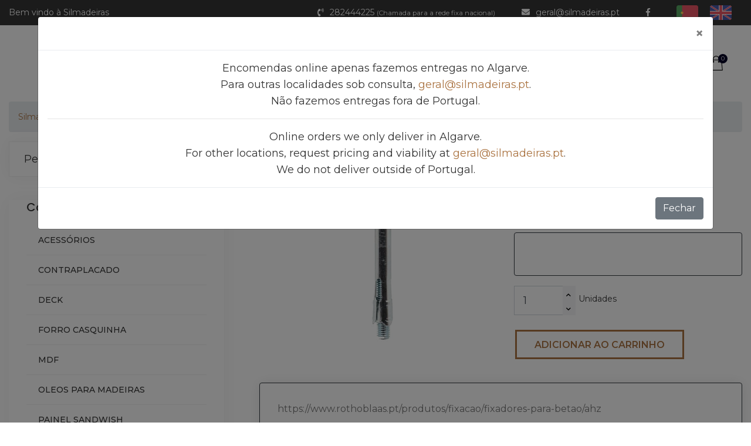

--- FILE ---
content_type: text/html; charset=UTF-8
request_url: https://silmadeiras.pt/produto?nome=ANCORANTE%20AHZ%2010%20X%2080
body_size: 4954
content:
<!DOCTYPE html>
<html lang="pt">
    <head>
    <meta charset="utf-8">
    <meta http-equiv="X-UA-Compatible" content="IE=edge">
    <meta name="viewport" content="width=device-width, initial-scale=1.0, maximum-scale=1.0, user-scalable=0">

    <link rel="shortcut icon" href="images/favicon.png" type="image/x-icon">
    <link rel="icon" href="images/favicon.png" type="image/x-icon">

    <link href="https://silmadeiras.pt/css/bootstrap.css" rel="stylesheet">
    <link href="https://silmadeiras.pt/css/style.css" rel="stylesheet">
    <link href="https://silmadeiras.pt/css/responsive.css" rel="stylesheet">
    <link id="theme-color-file" href="https://silmadeiras.pt/css/color-themes/default-theme.css" rel="stylesheet">
    <link href="/css/silmadeiras.css?id=1f814befb15775fb2dfe" rel="stylesheet">

    <title>Silmadeiras - ANCORANTE AHZ 10 X 80</title>
</head>
    <body>
        <div class="page-wrapper">
            <div class="preloader"></div>

            <header class="main-header">
    <div class="header-top">
    <div class="auto-container clearfix">
        <div class="top-left">
            <div class="text"> Bem vindo à Silmadeiras</div>
        </div>
        <div class="top-right">
            <ul class="contact-info clearfix">
                <li><span class="icon fa fa-phone-volume"></span> <a href="tel:282444225">282444225</a> <small>(Chamada para a rede fixa nacional)</small></li>
                <li><span class="icon fa fa-envelope"></span> <a href="mailto:geral@silmadeiras.pt">geral@silmadeiras.pt</a></li>
                <li><a href="https://www.facebook.com/Silmadeiras-LDA-568184616669155/" target="_blank"><i class="fab fa-facebook-f"></i></a></li>
            </ul>
            <ul class="social-icon-one clearfix">
                <li><a href="https://silmadeiras.pt/lang/pt"><img class="lang-icon" src="https://silmadeiras.pt/images/flags/pt.png"></img></a></li>
                <li><a href="https://silmadeiras.pt/lang/en"><img class="lang-icon" src="https://silmadeiras.pt/images/flags/en.png"></img></a></li>
            </ul>
        </div>
    </div>
</div>
    <div class="header-lower">
        <div class="auto-container">
            <div class="main-box clearfix">
                <div class="pull-left logo-outer">
                    <div class="logo"><a href="https://silmadeiras.pt"><img src="https://silmadeiras.pt/images/logo.png" alt="" title=""></a></div>
                </div>
                <div class="nav-outer clearfix">
                    <div class="mobile-nav-toggler"><span class="icon flaticon-menu"></span></div>
                    <nav class="main-menu navbar-expand-md navbar-light">
                        <div class="collapse navbar-collapse clearfix" id="navbarSupportedContent">
                            <ul class="navigation clearfix">
                                <li><a href="https://silmadeiras.pt">Home</a></li>
                                <li><a href="https://silmadeiras.pt/produtos">Produtos</a></li>
                                <li><a href="https://silmadeiras.pt/faq">FAQ</a></li>
                                <li class="dropdown"><a href="#">Catálogos</a>
                                    <ul class="mt-n50">
                                                                                    <li><a href="https://silmadeiras.pt/catalogos?id=0">Portas</a></li>
                                                                                    <li><a href="https://silmadeiras.pt/catalogos?id=1">Pavimentos</a></li>
                                                                            </ul>
                                </li>
                                <li class="dropdown"><a href="#">Galeria</a>
                                    <ul class="mt-n50">
                                                                                    <li><a href="https://silmadeiras.pt/galeria?id=0">Portas</a></li>
                                                                                    <li><a href="https://silmadeiras.pt/galeria?id=1">Roupeiros</a></li>
                                                                                    <li><a href="https://silmadeiras.pt/galeria?id=2">Pavimentos</a></li>
                                                                                    <li><a href="https://silmadeiras.pt/galeria?id=3">Outros trabalhos</a></li>
                                                                            </ul>
                                </li>
                                <li><a href="https://silmadeiras.pt/contactos">Contactos</a></li>
                                                                                                    <li><a href="https://silmadeiras.pt/entrar">Login</a></li>
                                                            </ul>
                        </div>
                    </nav>
                    <div class="outer-box">
                        <div class="cart-btn">
                            <a href="https://silmadeiras.pt/carrinho"><i class="icon flaticon-shopping-bag"></i> <span class="count">0</span></a>
                        </div>
                                            </div>
                </div>
            </div>
        </div>
    </div>
    <div class="sticky-header">
        <div class="auto-container clearfix">
            <div class="logo pull-left">
                <a href="https://silmadeiras.pt" title=""><img src="https://silmadeiras.pt/images/logo.png" alt="" title=""></a>
            </div>
            <div class="nav-outer pull-right">
                <div class="mobile-nav-toggler"><span class="icon flaticon-menu"></span></div>
                <nav class="main-menu">
                    <div class="navbar-collapse show collapse clearfix">
                        <ul class="navigation clearfix"></ul>
                    </div>
                </nav>
            </div>
        </div>
    </div>
    <div class="mobile-menu">
        <div class="menu-backdrop"></div>
        <div class="close-btn"><span class="icon flaticon-cancel-1"></span></div>
        <nav class="menu-box">
            <div class="nav-logo"><a href="https://silmadeiras.pt"><img src="https://silmadeiras.pt/images/logo.png" alt="" title=""></a></div>
            <ul class="navigation clearfix"></ul>
        </nav>
    </div>
</header>
<form id="logout-form" class="d-none" action="https://silmadeiras.pt/logout" method="POST"><input type="hidden" name="_token" value="4XQG4gtaCGLMLtBtlAwAk0es0hlWSVPderU7uudM"></form>

            <div class="sidebar-page-container">
    <div class="auto-container">
        <nav aria-label="breadcrumb">
    <ol class="breadcrumb">
                                    <li class="breadcrumb-item"><a href="https://silmadeiras.pt">Silmadeiras</a></li>
                                                <li class="breadcrumb-item"><a href="https://silmadeiras.pt/produtos">Produtos</a></li>
                                                <li class="breadcrumb-item active" aria-current="page">ANCORANTE AHZ 10 X 80</li>
                        </ol>
</nav>
                <div class="row clearfix">
            <div class="content-side col-lg-8 col-md-12 col-sm-12 order-2">
                <div class="shop-single">
                    <div class="product-details">
                        <div class="basic-details">
                            <div class="row clearfix">
                                <div class="image-column col-md-6 col-sm-12">
                                    <div id="carousel" class="carousel slide" data-ride="carousel">
                                        <ol class="carousel-indicators">
                                            <li data-target="#carousel" data-slide-to="0" class="active"></li>
                                                                                    </ol>
                                        <div class="carousel-inner">
                                            <div class="carousel-item active">
                                                <img class="d-block w-100" src="https://silmadeiras.pt/images/PHC/ancorante.png">
                                            </div>
                                                                                    </div>
                                        <a class="carousel-control-prev" href="#carousel" role="button" data-slide="prev">
                                            <span class="carousel-control-prev-icon" aria-hidden="true"></span>
                                            <span class="sr-only">silmadieras.previous</span>
                                        </a>
                                        <a class="carousel-control-next" href="#carousel" role="button" data-slide="next">
                                            <span class="carousel-control-next-icon" aria-hidden="true"></span>
                                            <span class="sr-only">silmadieras.next</span>
                                        </a>
                                    </div>
                                </div>
                                <div class="info-column col-md-6 col-sm-12">
                                    <div class="details-header">
                                        <h4>ANCORANTE AHZ 10 X 80</h4>
                                    </div>
                                                                            <div class="other-options clearfix pl-2">
    <div>Referência: 3005110080</div>
    <div>Preço por unidade: 1.47 € c/IVA</div>
    <label class="mt-2" for="message">Observações</label>
    <textarea class="border border-dark rounded p-2 w-100 vertical-resize" id="message" name="message" minlength="5" maxlength="255" form="cart-store-product"></textarea>
    </div>
<div class="item-quantity mt-2 ml-2"><input class="quantity-spinner" type="text" name="quantity" value="1" form="cart-store-product"></div>
<div class="mt-3">Unidades</div>
<input type="hidden"name="id" value="304" form="cart-store-product">
<br>
<button type="button" onclick="document.getElementById('cart-store-product').submit();" class="theme-btn btn-style-one add-to-cart"><span class="btn-title">Adicionar ao carrinho</span>  <span></span>  <span></span>  <span></span>  <span></span>  </button>
                                                                    </div>
                            </div>
                        </div>
                        <div class="product-info-tabs border border-dark rounded">
                            <div class="prod-tabs tabs-box">
                                <div class="tabs-content">
                                    <div class="tab active-tab" id="prod-details">
                                        <div class="content">
                                            <p>https://www.rothoblaas.pt/produtos/fixacao/fixadores-para-betao/ahz</p>
                                        </div>
                                    </div>
                                </div>
                            </div>
                        </div>
                    </div>
                </div>
            </div>
            <div class="sidebar-side col-lg-4 col-md-12 col-sm-12">
                <aside class="sidebar shop-sidebar">
                    <div class="sidebar-widget search-box">
                        <form method="GET" action="https://silmadeiras.pt/produtos">
                            <div class="form-group">
                                <input type="search" name="pesquisa" placeholder="Pesquisar" required>
                                <button type="submit"><span class="icon fa fa-search"></span></button>
                            </div>
                        </form>
                    </div>
                    <div class="sidebar-widget blog-categories">
    <div class="sidebar-title">
        <h2>Categorias</h2>
    </div>
    <ul class="cat-list">
                    <li class="clearfix main-cat "><a data-toggle="collapse" href="#collapse-0" role="button" aria-expanded="false" aria-controls="collapse-0">ACESSÓRIOS</a></li>
                        <div class="collapse " id="collapse-0">
                                    <li class="clearfix ml-5 sub-cat "><a href="https://silmadeiras.pt/produtos?sub-categoria=TELA">TELA</a></li>
                            </div>
                    <li class="clearfix main-cat "><a data-toggle="collapse" href="#collapse-1" role="button" aria-expanded="false" aria-controls="collapse-1">CONTRAPLACADO</a></li>
                        <div class="collapse " id="collapse-1">
                                    <li class="clearfix ml-5 sub-cat "><a href="https://silmadeiras.pt/produtos?sub-categoria=BETULA">BETULA</a></li>
                                    <li class="clearfix ml-5 sub-cat "><a href="https://silmadeiras.pt/produtos?sub-categoria=OKOUM%C3%89%20C3">OKOUMÉ C3</a></li>
                                    <li class="clearfix ml-5 sub-cat "><a href="https://silmadeiras.pt/produtos?sub-categoria=TOUT%20OKOUM%C3%89%20100%25">TOUT OKOUMÉ 100%</a></li>
                                    <li class="clearfix ml-5 sub-cat "><a href="https://silmadeiras.pt/produtos?sub-categoria=TWBP">TWBP</a></li>
                            </div>
                    <li class="clearfix main-cat "><a data-toggle="collapse" href="#collapse-2" role="button" aria-expanded="false" aria-controls="collapse-2">DECK</a></li>
                        <div class="collapse " id="collapse-2">
                                    <li class="clearfix ml-5 sub-cat "><a href="https://silmadeiras.pt/produtos?sub-categoria=BAMBOO">BAMBOO</a></li>
                                    <li class="clearfix ml-5 sub-cat "><a href="https://silmadeiras.pt/produtos?sub-categoria=DECK%20CASQ.%20TRATADO">DECK CASQ. TRATADO</a></li>
                            </div>
                    <li class="clearfix main-cat "><a data-toggle="collapse" href="#collapse-3" role="button" aria-expanded="false" aria-controls="collapse-3">FORRO CASQUINHA</a></li>
                        <div class="collapse " id="collapse-3">
                                    <li class="clearfix ml-5 sub-cat "><a href="https://silmadeiras.pt/produtos?sub-categoria=CLASSE%20B2">CLASSE B2</a></li>
                                    <li class="clearfix ml-5 sub-cat "><a href="https://silmadeiras.pt/produtos?sub-categoria=CLASSE%20VA1">CLASSE VA1</a></li>
                                    <li class="clearfix ml-5 sub-cat "><a href="https://silmadeiras.pt/produtos?sub-categoria=CLASSE%20VA1%20TRATADO">CLASSE VA1 TRATADO</a></li>
                            </div>
                    <li class="clearfix main-cat "><a data-toggle="collapse" href="#collapse-4" role="button" aria-expanded="false" aria-controls="collapse-4">MDF</a></li>
                        <div class="collapse " id="collapse-4">
                                    <li class="clearfix ml-5 sub-cat "><a href="https://silmadeiras.pt/produtos?sub-categoria=HIDROFUGO">HIDROFUGO</a></li>
                                    <li class="clearfix ml-5 sub-cat "><a href="https://silmadeiras.pt/produtos?sub-categoria=STANDARD">STANDARD</a></li>
                            </div>
                    <li class="clearfix main-cat "><a data-toggle="collapse" href="#collapse-5" role="button" aria-expanded="false" aria-controls="collapse-5">OLEOS PARA MADEIRAS</a></li>
                        <div class="collapse " id="collapse-5">
                                    <li class="clearfix ml-5 sub-cat "><a href="https://silmadeiras.pt/produtos?sub-categoria=BEL%20AIR">BEL AIR</a></li>
                                    <li class="clearfix ml-5 sub-cat "><a href="https://silmadeiras.pt/produtos?sub-categoria=HOUSE%20%26%20GARDEN">HOUSE &amp; GARDEN</a></li>
                                    <li class="clearfix ml-5 sub-cat "><a href="https://silmadeiras.pt/produtos?sub-categoria=PREMIUM%20HARDWAX%20OIL">PREMIUM HARDWAX OIL</a></li>
                                    <li class="clearfix ml-5 sub-cat "><a href="https://silmadeiras.pt/produtos?sub-categoria=SPECIAL%20WOOD%20OIL">SPECIAL WOOD OIL</a></li>
                                    <li class="clearfix ml-5 sub-cat "><a href="https://silmadeiras.pt/produtos?sub-categoria=UV%20PROTECTIVE%20WOOD%20F">UV PROTECTIVE WOOD F</a></li>
                                    <li class="clearfix ml-5 sub-cat "><a href="https://silmadeiras.pt/produtos?sub-categoria=WOOD%20STAIN">WOOD STAIN</a></li>
                                    <li class="clearfix ml-5 sub-cat "><a href="https://silmadeiras.pt/produtos?sub-categoria=WORK%20TOP">WORK TOP</a></li>
                            </div>
                    <li class="clearfix main-cat "><a data-toggle="collapse" href="#collapse-6" role="button" aria-expanded="false" aria-controls="collapse-6">PAINEL SANDWISH</a></li>
                        <div class="collapse " id="collapse-6">
                                    <li class="clearfix ml-5 sub-cat "><a href="https://silmadeiras.pt/produtos?sub-categoria=THERMOCHIP">THERMOCHIP</a></li>
                            </div>
                    <li class="clearfix main-cat "><a data-toggle="collapse" href="#collapse-7" role="button" aria-expanded="false" aria-controls="collapse-7">PARAFUSOS PARA MADEIRA</a></li>
                        <div class="collapse " id="collapse-7">
                                    <li class="clearfix ml-5 sub-cat "><a href="https://silmadeiras.pt/produtos?sub-categoria=HBS%20GALVANIZADO">HBS GALVANIZADO</a></li>
                                    <li class="clearfix ml-5 sub-cat "><a href="https://silmadeiras.pt/produtos?sub-categoria=KKT">KKT</a></li>
                                    <li class="clearfix ml-5 sub-cat "><a href="https://silmadeiras.pt/produtos?sub-categoria=SCI%20INOX">SCI INOX</a></li>
                                    <li class="clearfix ml-5 sub-cat "><a href="https://silmadeiras.pt/produtos?sub-categoria=SNK%20GALVANIZADO">SNK GALVANIZADO</a></li>
                                    <li class="clearfix ml-5 sub-cat "><a href="https://silmadeiras.pt/produtos?sub-categoria=TBS%20GALVANIZADO">TBS GALVANIZADO</a></li>
                            </div>
                    <li class="clearfix main-cat "><a data-toggle="collapse" href="#collapse-8" role="button" aria-expanded="false" aria-controls="collapse-8">PLACAS AGLOMERADO</a></li>
                        <div class="collapse " id="collapse-8">
                                    <li class="clearfix ml-5 sub-cat "><a href="https://silmadeiras.pt/produtos?sub-categoria=MELAMINA%20BRANCO">MELAMINA BRANCO</a></li>
                            </div>
                    <li class="clearfix main-cat "><a data-toggle="collapse" href="#collapse-9" role="button" aria-expanded="false" aria-controls="collapse-9">PLACAS OSB</a></li>
                        <div class="collapse " id="collapse-9">
                                    <li class="clearfix ml-5 sub-cat "><a href="https://silmadeiras.pt/produtos?sub-categoria=OSB%203">OSB 3</a></li>
                            </div>
                    <li class="clearfix main-cat "><a data-toggle="collapse" href="#collapse-10" role="button" aria-expanded="false" aria-controls="collapse-10">PORTAS LISAS</a></li>
                        <div class="collapse " id="collapse-10">
                                    <li class="clearfix ml-5 sub-cat "><a href="https://silmadeiras.pt/produtos?sub-categoria=MOGNO">MOGNO</a></li>
                            </div>
                    <li class="clearfix main-cat "><a data-toggle="collapse" href="#collapse-11" role="button" aria-expanded="false" aria-controls="collapse-11">SOALHOS</a></li>
                        <div class="collapse " id="collapse-11">
                                    <li class="clearfix ml-5 sub-cat "><a href="https://silmadeiras.pt/produtos?sub-categoria=CASQUINHA%20VERMELHA">CASQUINHA VERMELHA</a></li>
                            </div>
                    <li class="clearfix main-cat "><a data-toggle="collapse" href="#collapse-12" role="button" aria-expanded="false" aria-controls="collapse-12">SUPORTES METÁLICOS</a></li>
                        <div class="collapse " id="collapse-12">
                                    <li class="clearfix ml-5 sub-cat "><a href="https://silmadeiras.pt/produtos?sub-categoria=APOIO%20ANGULAR">APOIO ANGULAR</a></li>
                                    <li class="clearfix ml-5 sub-cat "><a href="https://silmadeiras.pt/produtos?sub-categoria=BUCHA%20METALICA">BUCHA METALICA</a></li>
                                    <li class="clearfix ml-5 sub-cat "><a href="https://silmadeiras.pt/produtos?sub-categoria=ESTRIBOS">ESTRIBOS</a></li>
                                    <li class="clearfix ml-5 sub-cat "><a href="https://silmadeiras.pt/produtos?sub-categoria=PLACAS%20FURADAS">PLACAS FURADAS</a></li>
                                    <li class="clearfix ml-5 sub-cat "><a href="https://silmadeiras.pt/produtos?sub-categoria=SUPORTE%20PARA%20PILAR">SUPORTE PARA PILAR</a></li>
                            </div>
                    <li class="clearfix main-cat "><a data-toggle="collapse" href="#collapse-13" role="button" aria-expanded="false" aria-controls="collapse-13">TABUAS PINHO</a></li>
                        <div class="collapse " id="collapse-13">
                                    <li class="clearfix ml-5 sub-cat "><a href="https://silmadeiras.pt/produtos?sub-categoria=PINHO%20NACIONAL">PINHO NACIONAL</a></li>
                            </div>
                    <li class="clearfix main-cat "><a data-toggle="collapse" href="#collapse-14" role="button" aria-expanded="false" aria-controls="collapse-14">VIGAS / BARROTES / RIPAS</a></li>
                        <div class="collapse " id="collapse-14">
                                    <li class="clearfix ml-5 sub-cat "><a href="https://silmadeiras.pt/produtos?sub-categoria=BARROTES%20APARELHADOS">BARROTES APARELHADOS</a></li>
                                    <li class="clearfix ml-5 sub-cat "><a href="https://silmadeiras.pt/produtos?sub-categoria=BARROTES%20TRATADOS">BARROTES TRATADOS</a></li>
                                    <li class="clearfix ml-5 sub-cat "><a href="https://silmadeiras.pt/produtos?sub-categoria=RIPAS%20APARELHADAS">RIPAS APARELHADAS</a></li>
                                    <li class="clearfix ml-5 sub-cat "><a href="https://silmadeiras.pt/produtos?sub-categoria=VIGA%20LAMIN.%20TRATADA">VIGA LAMIN. TRATADA</a></li>
                                    <li class="clearfix ml-5 sub-cat "><a href="https://silmadeiras.pt/produtos?sub-categoria=VIGAS%20LAMINADAS%20GL24">VIGAS LAMINADAS GL24</a></li>
                            </div>
            </ul>
</div>
                </aside>
            </div>
        </div>
    </div>
</div>
<form id="cart-store-product" method="POST" action="https://silmadeiras.pt/cart"><input type="hidden" name="_token" value="4XQG4gtaCGLMLtBtlAwAk0es0hlWSVPderU7uudM"></form>

            
            <footer class="main-footer" style="background-image: url(https://silmadeiras.pt/images/background/footer.png);">
    <div class="auto-container">
        <div class="widgets-section">
            <div class="row">
                <div class="footer-column col-xl-6 col-lg-6 col-md-6">
                    <div class="footer-widget about-widget">
                        <div class="widget-content">
                            <div class="text">Missão | Valores </br>A Silmadeiras procura satisfazer todos os seus clientes neste segmento, pondo a qualidade em primeiro lugar, tendo ao seu dispor uma vasta gama de madeiras e derivados.</div>
                            <ul class="contact-list">
                                <li><span class="fa fa-map-marker"></span>Venda Nova, 8300-054 Silves</li>
                                <li><span class="fa fa-envelope"></span> <a href="mailto:geral@silmadeiras.pt">geral@silmadeiras.pt</a></li>
                                <li><span class="fa fa-phone-volume"></span><a href="tel:282444225">282444225</a> <small>(Chamada para a rede fixa nacional)</small></li>
                            </ul>
                        </div>
                    </div>
                </div>
                <div class="footer-column col-xl-3 col-lg-3 col-md-3">
                    <div class="footer-widget links-widget">
                        <div class="row">
                            <div class="col-11">
                                <h2 class="widget-title">Links úteis</h2>
                                <div class="widget-content">
                                    <ul class="list-style-two">
                                        <li><a href="https://silmadeiras.pt/politica-de-privacidade">Política de privacidade</a></li>
                                        <li><a href="https://silmadeiras.pt/termos-e-condicoes">Termos e condições</a></li>
                                        <li><a href="https://silmadeiras.pt/faq">FAQ</a></li>
                                        <li><a download href="https://silmadeiras.pt/formulario_livre_resolucao_silmadeiras.pdf">Formulário de livre resolução</a></li>
                                    </ul>
                                </div>
                            </div>
                        </div>
                    </div>
                </div>
                <div class="footer-column col-xl-3 col-lg-3 col-md-3">
                    <div class="footer-widget links-widget">
                        <div class="row">
                            <div class="col-11">
                                <a href="https://www.livroreclamacoes.pt/inicio" target="_blank"><img src="https://silmadeiras.pt/images/reclamacoes.png" alt="Livro de reclamações"></a>
                            </div>
                        </div>
                    </div>
                </div>
            </div>
        </div>
    </div>
    <div class="footer-bottom">
    <div class="auto-container">
        <div class="copyright-text">Copyright &copy; 2026 Silmadeiras - Comércio de Madeiras, LDA. Todos os direitos reservados. </br> Desenvolvido por <a href="https://parsis.pt" target="_blank">Parsis</a></div>
    </div>
</div>
</footer>
        </div>

        <div class="scroll-to-top scroll-to-target" data-target="html"><span class="fa fa-angle-up"></span></div>

        <div class="modal fade" id="alert-modal" tabindex="-1" aria-labelledby="alert-modal-label" aria-hidden="true">
            <div class="modal-dialog modal-sm">
                <div class="modal-content">
                    <div class="modal-header">
                        <button type="button" class="close" data-dismiss="modal" aria-label="Fechar">
                            <span aria-hidden="true">&times;</span>
                        </button>
                    </div>
                    <div class="modal-body text-center">
                        <p>Encomendas online apenas fazemos entregas no Algarve.</p>
                        <p>Para outras localidades sob consulta, <a href='mailto:geral@silmadeiras.pt'>geral@silmadeiras.pt</a>.</p>
                        <p>Não fazemos entregas fora de Portugal.</p>
                        <hr/>
                        <p>Online orders we only deliver in Algarve.</p>
                        <p>For other locations, request pricing and viability at <a href='mailto:geral@silmadeiras.pt'>geral@silmadeiras.pt</a>.</p>
                        <p>We do not deliver outside of Portugal.</p>
                    </div>
                    <div class="modal-footer">
                        <button type="button" class="btn btn-secondary" data-dismiss="modal">Fechar</button>
                    </div>
                </div>
            </div>
        </div>

        <script src="https://silmadeiras.pt/js/jquery.js"></script>
<script src="https://silmadeiras.pt/js/popper.min.js"></script>
<script src="https://silmadeiras.pt/js/bootstrap.min.js"></script>
<script src="https://silmadeiras.pt/js/jquery-ui.js"></script>
<script src="https://silmadeiras.pt/js/jquery.fancybox.js"></script>
<script src="https://silmadeiras.pt/js/owl.js"></script>
<script src="https://silmadeiras.pt/js/isotope.js"></script>
<script src="https://silmadeiras.pt/js/wow.js"></script>
<script src="https://silmadeiras.pt/js/appear.js"></script>
<script src="https://silmadeiras.pt/js/jquery.bootstrap-touchspin.js"></script>
<script src="https://silmadeiras.pt/js/script.js"></script>
<script src="/js/silmadeiras.js?id=2e0aa59c2a8b9f7a37de"></script>

            </body>
</html>


--- FILE ---
content_type: text/css
request_url: https://silmadeiras.pt/css/style.css
body_size: 24318
content:
@import url(https://fonts.googleapis.com/css?family=PT+Serif:400,400i,700,700i|Poppins:300,400,500,600,700i,900|Montserrat:300,400,500,600,700&display=swap);@import url(flaticon.css);@import url(fontawesome-all.css);@import url(animate.css);@import url(jquery-ui.css);@import url(owl.css);@import url(jquery.bootstrap-touchspin.css);@import url(jquery.mCustomScrollbar.min.css);@import url(jquery.fancybox.min.css);*{margin:0;padding:0;border:none;outline:0;font-size:100%}body{font-size:14px;color:#353535;line-height:28px;font-weight:400;background:#fff;-webkit-font-smoothing:antialiased;-moz-font-smoothing:antialiased;font-family:Montserrat,sans-serif}a{text-decoration:none;cursor:pointer;color:#ab7442}a:focus,a:hover,a:visited{text-decoration:none;outline:0}h1,h2,h3,h4,h5,h6{position:relative;font-weight:400;margin:0;background:0 0;line-height:1.2em;font-family:Poppins,sans-serif;color:#353535}textarea{overflow:hidden;resize:none}button{outline:0!important;cursor:pointer;background-color:transparent}.sidebar-page-container,section{background-color:#fff}.no-pd-top{padding-top:0!important}.text,p{font-size:18px;line-height:1.6em;font-weight:400;color:#353535;margin:0}.text a:hover,p a:hover{color:#ab7442;text-decoration:underline}::-webkit-input-placeholder{color:inherit}::-moz-input-placeholder{color:inherit}::-ms-input-placeholder{color:inherit}.auto-container{position:static;max-width:1200px;padding:0 15px;margin:0 auto}.small-container{position:static;max-width:1000px;padding:0 15px;margin:0 auto}.page-wrapper{position:relative;margin:0 auto;width:100%;min-width:300px;overflow:hidden;z-index:99}li,ul{list-style:none;padding:0;margin:0}.theme-btn{display:inline-block;text-align:center;text-transform:uppercase;-webkit-transition:all .5s ease;-moz-transition:all .5s ease;-ms-transition:all .5s ease;-o-transition:all .5s ease;transition:all .5s ease}.theme-btn .btn-title{position:relative;z-index:9;color:inherit}.theme-btn span:not(.btn-title){position:absolute;left:0;bottom:0;width:25%;height:100%;border-radius:50%;transform:translateY(150%);transition:all .5s ease;background-color:#ab7442;z-index:0}.theme-btn span:nth-child(2){left:25%;transition-delay:.1s}.theme-btn span:nth-child(3){left:50%;transition-delay:.2s}.theme-btn span:nth-child(4){left:75%;transition-delay:.3s}.theme-btn:hover span{transform:translateY(0) scale(2)}.centered{text-align:center!important}.btn-style-one{position:relative;font-size:16px;line-height:24px;color:#ab7442;padding:11px 30px 9px;font-weight:600;border-radius:5px;border:3px solid #ab7442;overflow:hidden}.btn-style-one:hover{color:#fff;background-color:transparent;box-shadow:0 10px 20px rgba(0,0,0,.1)}.btn-style-two{position:relative;font-size:16px;line-height:30px;color:#fff;padding:11px 30px 9px;font-weight:600;border-radius:5px;background-color:#ab7442;overflow:hidden}.btn-style-two:hover{color:#ab7442;box-shadow:0 10px 20px rgba(0,0,0,.1)}.btn-style-two span:not(.btn-title){background-color:#fff!important}.btn-style-three{position:relative;font-size:16px;line-height:24px;color:#fff;padding:11px 30px 9px;font-weight:600;border-radius:5px;border:3px solid #fff;overflow:hidden}.btn-style-three:hover{color:#ab7442;border:3px solid #fff;box-shadow:0 10px 20px rgba(0,0,0,.1)}.btn-style-three span:not(.btn-title){background-color:#fff!important}.btn-style-four{position:relative;font-size:16px;line-height:30px;color:#ab7442;padding:11px 30px 9px;font-weight:600;border-radius:5px;background-color:#fff;overflow:hidden}.btn-style-four:hover{color:#fff;box-shadow:0 10px 20px rgba(0,0,0,.25)}.btn-style-four span:not(.btn-title){background-color:#ab7442}.list-style-one{position:relative;display:block;margin-bottom:30px}.list-style-one li{position:relative;font-size:18px;line-height:1.6em;color:#353535;font-weight:500;padding-left:25px;margin-bottom:10px}.list-style-one li:before{position:absolute;left:0;top:0;font-size:14px;line-height:25px;color:#ab7442;font-weight:900;font-family:"Font Awesome 5 Free";content:"\f00c"}.list-style-two{position:relative;display:block;margin-bottom:30px}.list-style-two li{position:relative;font-size:18px;line-height:28px;color:#353535;font-weight:400;padding-left:30px;margin-bottom:5px;font-family:Montserrat,sans-serif}.list-style-two li a{color:#353535;-webkit-transition:all .3s ease;-moz-transition:all .3s ease;-ms-transition:all .3s ease;-o-transition:all .3s ease;transition:all .3s ease}.list-style-two li:before{position:absolute;left:0;top:0;font-size:14px;line-height:28px;color:#ab7442;font-weight:900;font-family:"Font Awesome 5 Free";content:"\f061"}.list-style-three{position:relative;display:block;margin-bottom:30px}.list-style-three li{position:relative;font-size:18px;line-height:28px;color:#353535;font-weight:400;padding-left:20px;margin-bottom:5px}.list-style-three li a{color:#353535;-webkit-transition:all .3s ease;-moz-transition:all .3s ease;-ms-transition:all .3s ease;-o-transition:all .3s ease;transition:all .3s ease}.list-style-three li a:hover{color:#ab7442}.list-style-three li:before{position:absolute;left:0;top:10px;height:10px;width:10px;border:1px solid #ab7442;border-radius:5px;content:""}.theme_color{color:#ab7442}.pull-right{float:right}.pull-left{float:left}.preloader{position:fixed;left:0;top:0;width:100%;height:100%;z-index:999999;background-color:#fff;background-position:center center;background-repeat:no-repeat;background-image:url(../images/icons/preloader.svg)}img{display:inline-block;max-width:100%;height:auto}.tabs-box{position:relative}.tabs-box .tab{display:none}.tabs-box .active-tab{display:block}.far:before{font-family:"Font Awesome 5 Free"!important}.scroll-to-top{position:fixed;right:30px;bottom:30px;height:30px;width:30px;font-size:16px;line-height:30px;color:#040025;text-align:center;cursor:pointer;z-index:100;background:#fff;display:none;border-radius:0;margin:0 auto;box-shadow:0 0 5px rgba(0,0,0,.1);-webkit-transition:all .3s ease;-moz-transition:all .3s ease;-ms-transition:all .3s ease;-o-transition:all .3s ease;transition:all .3s ease}.scroll-to-top:hover{background:#ab7442;color:#fff}.main-header{position:relative;left:0;top:0;width:100%;z-index:999}.main-header .header-top{position:relative;background-color:#353535}.main-header .top-left{position:relative;float:left}.main-header .top-left .text{position:relative;padding:6px 0;font-size:14px;line-height:30px;color:#fff;font-weight:400}.main-header .top-left .text .icon{color:#ab7442;margin-right:5px}.main-header .top-right{position:relative;float:right;padding:0 18px}.main-header .header-top .contact-info{position:relative;float:left}.main-header .header-top .contact-info li{position:relative;float:left;color:#fff;font-size:14px;line-height:30px;padding:6px 0;margin-right:45px}.main-header .header-top .contact-info li .icon{position:relative;float:left;font-size:14px;color:#fff;line-height:30px;margin-right:10px}.main-header .header-top .contact-info li a{color:#fff;display:inline-block;-webkit-transition:all .3s ease;-moz-transition:all .3s ease;-ms-transition:all .3s ease;-o-transition:all .3s ease;transition:all .3s ease}.main-header .header-top .contact-info li a:hover{text-decoration:underline}.main-header .header-top .social-icon-one{position:relative;float:right;padding:6px 0}.social-icon-one{position:relative}.social-icon-one li{position:relative;float:left;margin-left:20px}.social-icon-one li:first-child{margin-left:0}.social-icon-one li a{position:relative;display:block;font-size:16px;color:#fff;line-height:29px;-webkit-transition:all .3s ease;-ms-transition:all .3s ease;-o-transition:all .3s ease;-moz-transition:all .3s ease;transition:all .3s ease}.social-icon-one li a:hover{color:#ab7442}.social-icon-two{position:relative}.social-icon-two li{position:relative;float:left;margin-left:20px}.social-icon-two li:first-child{margin-left:0}.social-icon-two li a{position:relative;display:block;font-size:16px;color:#353535;line-height:29px;-webkit-transition:all .3s ease;-moz-transition:all .3s ease;-ms-transition:all .3s ease;-o-transition:all .3s ease;transition:all .3s ease}.social-icon-two li a:hover{color:#ab7442}.main-header .header-lower{position:relative;background-color:#fff}.main-header .header-lower .logo-outer{position:relative;float:left;padding:40px 0}.main-header .header-lower .logo{position:relative}.main-header .header-lower .logo img{position:relative;max-width:100%;height:auto}.main-header .header-lower .nav-outer{position:relative;float:right}.main-header .main-box{position:relative;left:0;top:0;-webkit-transition:all .3s ease;-moz-transition:all .3s ease;-ms-transition:all .3s ease;-o-transition:all .3s ease;transition:all .3s ease}.main-menu{position:relative;float:left;font-family:Montserrat,sans-serif}.main-menu .navbar-header{display:none}.main-menu .navbar-collapse{padding:0}.main-menu .navigation{position:relative;margin:0}.main-menu .navigation>li{position:relative;float:left;padding:50px 0;margin-right:35px;-webkit-transition:all .3s ease;-moz-transition:all .3s ease;-ms-transition:all .3s ease;-o-transition:all .3s ease;transition:all .3s ease}.main-menu .navigation>li>a{position:relative;display:block;text-align:center;opacity:1;font-weight:500;color:#353535;font-size:18px;line-height:30px;padding:0;-webkit-transition:all .3s ease;-moz-transition:all .3s ease;-ms-transition:all .3s ease;-o-transition:all .3s ease;transition:all .3s ease}.main-menu .navigation>li.current>a,.main-menu .navigation>li:hover>a{color:#ab7442}.main-menu .navigation>li>a:before{position:absolute;left:0;bottom:0;height:2px;width:100%;content:"";background-color:#ab7442;-webkit-transform:scale(0,1);-ms-transform:scale(0,1);transform:scale(0,1);-webkit-transform-origin:top right;-ms-transform-origin:top right;transform-origin:top right;-webkit-transition:transform .5s cubic-bezier(.86,0,.070,1);-moz-transition:transform .5s cubic-bezier(.86,0,.070,1);-o-transition:transform .5s cubic-bezier(.86,0,.070,1);transition:transform .5s cubic-bezier(.86,0,.070,1);-webkit-transition-timing-function:cubic-bezier(.86,0,.070,1);-moz-transition-timing-function:cubic-bezier(.86,0,.070,1);-o-transition-timing-function:cubic-bezier(.86,0,.070,1);transition-timing-function:cubic-bezier(.86,0,.070,1)}.main-menu .navigation>li.current>a:before,.main-menu .navigation>li:hover>a:before{-webkit-transform:scale(1,1);-ms-transform:scale(1,1);transform:scale(1,1);-webkit-transform-origin:bottom left;-ms-transform-origin:bottom left;transform-origin:bottom left}.main-menu .navigation>li>ul{position:absolute;left:0;top:100%;width:250px;padding:20px 15px;z-index:100;background:#fff;opacity:1;-webkit-transform:scaleY(0);-moz-transform:scaleY(0);-ms-transform:scaleY(0);-o-transform:scaleY(0);transform:scaleY(0);transform-origin:top;-webkit-transition:all .3s ease;-moz-transition:all .3s ease;-ms-transition:all .3s ease;-o-transition:all .3s ease;transition:all .3s ease;-webkit-box-shadow:2px 2px 5px 1px rgba(0,0,0,.05),-2px 0 5px 1px rgba(0,0,0,.05);-ms-box-shadow:2px 2px 5px 1px rgba(0,0,0,.05),-2px 0 5px 1px rgba(0,0,0,.05);-o-box-shadow:2px 2px 5px 1px rgba(0,0,0,.05),-2px 0 5px 1px rgba(0,0,0,.05);-moz-box-shadow:2px 2px 5px 1px rgba(0,0,0,.05),-2px 0 5px 1px rgba(0,0,0,.05);box-shadow:2px 2px 5px 1px rgba(0,0,0,.05),-2px 0 5px 1px rgba(0,0,0,.05)}.main-menu .navigation>li>ul.from-right{left:auto;right:0}.main-menu .navigation>li>ul>li{position:relative;width:100%}.main-menu .navigation>li>ul>li:last-child{border-bottom:none}.main-menu .navigation>li>ul>li>a{position:relative;display:block;padding:5px 10px;line-height:30px;font-weight:500;font-size:16px;color:#353535;text-align:left;white-space:nowrap;text-transform:capitalize;-webkit-transition:all .2s ease;-moz-transition:all .2s ease;-ms-transition:all .2s ease;transition:all .2s ease}.main-menu .navigation>li>ul>li:hover>a{color:#fff;background-color:#ab7442}.main-menu .navigation>li>ul>li.dropdown>a:after{font-family:'Font Awesome 5 Free';content:"\f105";position:absolute;right:10px;top:10px;display:block;line-height:20px;font-size:16px;font-weight:900;z-index:5}.main-menu .navigation>li>ul>li>ul{position:absolute;left:100%;top:0;width:250px;padding:20px 15px;z-index:100;opacity:1;background:#fff;margin-left:15px;margin-top:-20px;-webkit-transform:scaleX(0);-moz-transform:scaleX(0);-ms-transform:scaleX(0);-o-transform:scaleX(0);transform:scaleX(0);-webkit-transform-origin:left;-ms-transform-origin:left;-moz-transform-origin:left;transform-origin:left;-webkit-transition:all .3s ease;-ms-transition:all .3s ease;-moz-transition:all .3s ease;transition:all .3s ease;-webkit-box-shadow:2px 2px 5px 1px rgba(0,0,0,.05),-2px 0 5px 1px rgba(0,0,0,.05);-ms-box-shadow:2px 2px 5px 1px rgba(0,0,0,.05),-2px 0 5px 1px rgba(0,0,0,.05);-o-box-shadow:2px 2px 5px 1px rgba(0,0,0,.05),-2px 0 5px 1px rgba(0,0,0,.05);-moz-box-shadow:2px 2px 5px 1px rgba(0,0,0,.05),-2px 0 5px 1px rgba(0,0,0,.05);box-shadow:2px 2px 5px 1px rgba(0,0,0,.05),-2px 0 5px 1px rgba(0,0,0,.05)}.main-menu .navigation>li>ul>li>ul>li{position:relative;width:100%}.main-menu .navigation>li>ul>li>ul>li:last-child{border-bottom:none}.main-menu .navigation>li>ul>li>ul>li>a{position:relative;display:block;padding:5px 10px;line-height:30px;font-weight:500;font-size:16px;color:#353535;text-align:left;white-space:nowrap;text-transform:capitalize;-webkit-transition:all .2s ease;-moz-transition:all .2s ease;-ms-transition:all .2s ease;transition:all .2s ease}.main-menu .navigation>li>ul>li>ul>li>a:hover{color:#fff;background-color:#ab7442}.main-menu .navigation>li.dropdown:hover>ul{-webkit-transform:scaleY(1);-ms-transform:scaleY(1);-moz-transform:scaleY(1);transform:scaleY(1);visibility:visible;opacity:1;top:100%}.main-menu .navigation li>ul>li.dropdown:hover>ul{-webkit-transform:scaleX(1);-ms-transform:scaleX(1);-moz-transform:scaleX(1);transform:scaleX(1);visibility:visible;opacity:1;-webkit-transition:all .5s ease;-moz-transition:all .5s ease;-ms-transition:all .5s ease;-o-transition:all .5s ease;transition:all .5s ease}.main-menu .navigation li.dropdown .dropdown-btn{position:absolute;right:10px;top:8px;width:34px;height:30px;border:1px solid #fff;text-align:center;font-size:16px;line-height:26px;color:#fff;cursor:pointer;z-index:5;display:none}.main-header .outer-box{position:relative;display:flex;justify-content:space-around;align-items:center}.main-header .search-box-outer{position:relative;text-align:center;padding:15px 0}.main-header .search-box-btn{position:relative;display:inline-block;font-size:14px;line-height:30px;color:#fff;font-weight:400;border-radius:50%;background-color:transparent}.dropdown-toggle::after{display:none}.main-header .search-box-outer .dropdown-menu{top:35px!important;left:auto!important;right:0!important;padding:0;width:280px;border-radius:0;transform:none!important;border-top:3px solid #ab7442}.header-style-three .search-box-outer .dropdown-menu{box-shadow:0 0 20px rgba(0,0,0,.3)}.main-header .search-panel .form-container{padding:25px 20px}.main-header .search-panel .form-group{position:relative;margin:0}.main-header .search-panel input[type=password],.main-header .search-panel input[type=search],.main-header .search-panel input[type=text],.main-header .search-panel select{display:block;width:100%;line-height:24px;padding:7px 40px 7px 15px;height:40px;border:1px solid #e0e0e0;background:#fff;font-size:14px}.main-header .search-panel input:focus,.main-header .search-panel select:focus{border-color:#ab7442}.main-header .search-panel .search-btn{position:absolute;right:0;top:0;width:40px;height:40px;text-align:center;color:#000;font-size:12px;background:0 0;cursor:pointer;-webkit-transition:all .3s ease;-moz-transition:all .3s ease;-ms-transition:all .3s ease;-o-transition:all .3s ease;transition:all .3s ease}.main-header .search-panel .search-btn:hover{color:#ab7442}.main-header .cart-btn{position:relative;margin-right:25px;padding:45px 0}.main-header .cart-btn a{position:relative;display:block;height:40px;width:40px;text-align:center;line-height:40px;font-size:25px;color:#000;z-index:9}.main-header .cart-btn .count{position:absolute;right:0;top:4px;height:16px;width:16px;text-align:center;line-height:16px;font-size:10px;color:#fff;background-color:#040025;border-radius:50%}.main-header .header-lower .btn-box{position:relative;padding:40px 0}.main-header .header-lower .btn-box a{float:right}.header-style-two{position:relative}.header-style-two .header-upper{position:relative}.header-style-two .header-upper .logo-outer{position:relative;padding:35px 0}.header-style-two .upper-right{position:relative;padding-top:40px}.main-header .info-box{position:relative;float:left;text-align:left;min-height:50px;padding-left:60px;margin-left:70px;margin-bottom:30px}.main-header .info-box:first-child{margin-left:0}.main-header .info-box .icon-box{position:absolute;left:0;top:0;height:50px}.main-header .info-box .icon-box span{font-size:42px;line-height:50px;color:#ab7442}.main-header .info-box li{position:relative;font-size:14px;line-height:25px;color:#353535;font-weight:400}.main-header .info-box li strong{font-size:18px;font-weight:600}.main-header .info-box li a{color:#353535;-webkit-transition:all .3s ease;-moz-transition:all .3s ease;-ms-transition:all .3s ease;-o-transition:all .3s ease;transition:all .3s ease}.main-header .info-box li a:hover{color:#ab7442}.main-header .info-box.btn-box{padding-left:0}.main-header .info-box.btn-box .theme-btn{float:left;padding:15px 40px;line-height:20px;font-size:14px}.header-style-two .logo-outer{padding:45px 0}.header-style-two .header-lower{position:absolute;left:0;top:100%;width:100%}.header-style-two .main-box{position:relative;background-color:#fff;padding:0 35px;border-top:1px solid #fafafa;box-shadow:0 0 10px rgba(0,0,0,.05)}.header-style-two .header-lower .nav-outer{width:100%}.header-style-two .outer-box{float:right}.header-style-two .main-menu .navigation>li{padding:15px 0}.header-style-two .outer-box .social-links{float:left;padding:15px 0;margin-right:30px}.header-style-two .cart-btn{padding:10px 0}.header-style-two .search-box-btn{width:30px;height:30px;border:1px dashed #353535;color:#353535;font-size:12px}.header-style-two .header-lower{background-color:transparent}.header-style-three{position:absolute;left:0;top:0;width:100%}.header-style-three.fixed-header{position:fixed;top:0}.header-style-three.fixed-header .main-box:before{opacity:1}.header-style-three .main-box{position:relative;z-index:8;padding:0 25px;box-shadow:0 0 20px rgba(0,0,0,.2)}.header-style-three .main-box:before{position:absolute;left:0;top:0;height:100%;width:100%;background-color:#ab7442;content:"";opacity:.8;z-index:-1}.header-style-three .logo-outer{position:relative;padding:15px 0}.header-style-three .nav-outer{position:relative;float:right}.header-style-three .main-menu .navigation>li{padding:25px 15px;margin-right:10px}.header-style-three .cart-btn a,.header-style-three .main-menu .navigation>li>a{color:#fff}.header-style-three .main-menu .navigation>li.current>a,.header-style-three .main-menu .navigation>li:hover>a{color:#ab7442}.header-style-three .main-menu .navigation>li:before{position:absolute;left:0;top:0;height:100%;width:100%;background-color:#fff;content:"";-webkit-transform:scaleY(0);-moz-transform:scaleY(0);-ms-transform:scaleY(0);-o-transform:scaleY(0);transform:scaleY(0);-webkit-transform-origin:top;-moz-transform-origin:top;-ms-transform-origin:top;-o-transform-origin:top;transform-origin:top;-webkit-transition:all .3s ease;-moz-transition:all .3s ease;-ms-transition:all .3s ease;-o-transition:all .3s ease;transition:all .3s ease}.header-style-three .main-menu .navigation>li.current:before,.header-style-three .main-menu .navigation>li:hover:before{-webkit-transform:scale(1);-moz-transform:scale(1);-ms-transform:scale(1);-o-transform:scale(1);transform:scale(1)}.header-style-three .outer-box{position:relative;margin-left:30px}.header-style-three .cart-btn{padding:20px 0}.header-style-three .search-box-outer{padding:25px 0}.header-style-three .search-box-btn{font-size:18px}.sidebar-btn-outer{position:relative;padding:25px 0;float:right;margin-left:30px}.sidebar-btn{position:relative;display:block;height:30px;width:30px;font-size:16px;line-height:30px;color:#ab7442;text-align:center;background-color:#fff;-webkit-transition:all .3s ease;-moz-transition:all .3s ease;-ms-transition:all .3s ease;-o-transition:all .3s ease;transition:all .3s ease}.sidebar-btn:hover{-webkit-transform:rotate(180deg);-moz-transform:rotate(180deg);-ms-transform:rotate(180deg);-o-transform:rotate(180deg);transform:rotate(180deg)}.header-span{position:relative;height:80px;display:block}.header-style-four{position:absolute;left:0;top:0;width:100%}.header-style-four.fixed-header{position:fixed;top:0}.header-style-four .main-box{display:flex;justify-content:space-between;align-items:center;background-color:#fff;padding:0 30px;box-shadow:0 0 30px rgba(0,0,0,.3)}.header-style-four.fixed-header .main-box{max-width:1170px;margin:0 auto}.header-style-four .logo-outer{position:relative;padding:15px 0}.header-style-four .nav-outer{position:relative;float:none}.header-style-four .main-menu .navigation>li{padding:25px 15px;margin-right:10px}.header-style-four .cart-btn a,.header-style-four .main-menu .navigation>li>a{color:#353535}.header-style-four .main-menu .navigation>li.current>a,.header-style-four .main-menu .navigation>li:hover>a{color:#ab7442}.header-style-four .cart-btn{padding:20px 0}.header-style-four .search-box-outer{padding:25px 0}.header-style-four .search-box-btn{font-size:18px;color:#353535}.header-style-four .sidebar-btn{color:#fff;background-color:#ab7442}.sticky-header{position:fixed;visibility:hidden;opacity:0;left:0;top:0;width:100%;padding:0 0;z-index:99999;background:#fff;box-shadow:0 0 20px rgba(0,0,0,.05)}.fixed-header .sticky-header{opacity:1;z-index:9999;visibility:visible}.fixed-header .sticky-header .logo{padding:10px 0}.sticky-header .main-menu .navigation>li{margin-left:40px;padding:0!important;margin-right:0;background-color:transparent}.sticky-header .main-menu .navigation>li:after{display:none}.sticky-header .main-menu .navigation>li>a{padding:20px 0;text-transform:capitalize;-webkit-transition:all .3s ease;-moz-transition:all .3s ease;-ms-transition:all .3s ease;-o-transition:all .3s ease;transition:all .3s ease}.sticky-header .main-menu .navigation>li a:before{bottom:20px}.sticky-header .main-menu .navigation>li.current-menu-item>a,.sticky-header .main-menu .navigation>li.current>a,.sticky-header .main-menu .navigation>li:hover>a{opacity:1;color:#ab7442;background-color:#fff}.sticky-header .main-menu .navigation>li.dropdown>a:after,.sticky-header .main-menu .navigation>li:before{display:none}.sticky-header .main-menu .navigation>li.dropdown:hover>ul{margin-top:0}.sticky-header .auto-container{max-width:1200px}.nav-outer .mobile-nav-toggler{position:relative;float:right;font-size:40px;line-height:50px;cursor:pointer;color:#ab7442;display:none}.mobile-menu{position:fixed;right:0;left:0;top:0;max-width:100%;height:100%;margin:0 auto;overflow-y:auto;opacity:0;visibility:hidden;z-index:999999}.mobile-menu .nav-logo{position:relative;padding:20px 20px;text-align:left}.mobile-menu .nav-logo img{max-width:200px}.mobile-menu-visible{overflow:hidden}.mobile-menu-visible .mobile-menu{opacity:1;visibility:visible}.mobile-menu .menu-box{position:relative;left:0;top:0;bottom:0;width:100%;height:100%;overflow-y:auto;background:#fff;padding:0 0;z-index:5;opacity:0;visibility:hidden;-webkit-transform:scale(0);-moz-transform:scale(0);-ms-transform:scale(0);-o-transform:scale(0);transform:scale(0);-webkit-transform-origin:top right;-moz-transform-origin:top right;-ms-transform-origin:top right;-o-transform-origin:top right;transform-origin:top right;-webkit-transition:all .2s ease;-moz-transition:all .2s ease;-ms-transition:all .2s ease;-o-transition:all .2s ease;transition:all .2s ease}.mobile-menu-visible .mobile-menu .menu-box{opacity:1;visibility:visible;-webkit-transform:scale(1);-moz-transform:scale(1);-ms-transform:scale(1);-o-transform:scale(1);transform:scale(1)}.mobile-menu .close-btn{position:absolute;right:20px;top:30px;line-height:30px;width:30px;text-align:center;font-size:12px;color:#fff;background-color:#ab7442;cursor:pointer;z-index:10;-webkit-transform:translateY(-50px);-moz-transform:translateY(-50px);-ms-transform:translateY(-50px);-o-transform:translateY(-50px);transform:translateY(-50px)}.mobile-menu-visible .mobile-menu .close-btn{-webkit-transform:translateY(0);-ms-transform:translateY(0);transform:translateY(0);-webkit-transition:all .5s ease;-moz-transition:all .5s ease;-ms-transition:all .5s ease;-o-transition:all .5s ease;transition:all .5s ease}.mobile-menu .close-btn:hover{opacity:.5}.mobile-menu .navigation{position:relative;display:block;padding:0 20px}.mobile-menu .navigation>li{position:relative;display:block;margin-bottom:10px}.mobile-menu .navigation li>a{position:relative;display:block;line-height:20px;padding:7px 25px;font-size:16px;color:#353535;font-weight:500;text-transform:capitalize}.mobile-menu .navigation>li>a{font-size:18px;font-weight:500;padding:10px 20px;box-shadow:0 0 6px rgba(0,0,0,.05)}.mobile-menu .navigation>li>ul{padding:10px 0}.mobile-menu .navigation li.current-menu-ancestor>a,.mobile-menu .navigation li.current>a,.mobile-menu .navigation li:hover>a{color:#ab7442}.mobile-menu .navigation>li>ul>li>ul{padding-left:15px}.mobile-menu .navigation li.dropdown .dropdown-btn{position:absolute;right:0;top:0;width:40px;height:40px;text-align:center;font-size:12px;line-height:40px;border-left:1px solid #fafafa;color:#353535;cursor:pointer;z-index:5;-webkit-transition:all .3s ease;-moz-transition:all .3s ease;-ms-transition:all .3s ease;-o-transition:all .3s ease;transition:all .3s ease}.mobile-menu .navigation li.dropdown .dropdown-btn.active .fa:before{display:inline-block;position:relative;content:"\f068";-webkit-transform:rotate(180deg);-moz-transform:rotate(180deg);-ms-transform:rotate(180deg);-o-transform:rotate(180deg);transform:rotate(180deg);-webkit-transition:all .3s ease;-moz-transition:all .3s ease;-ms-transition:all .3s ease;-o-transition:all .3s ease;transition:all .3s ease}.mobile-menu .navigation li>ul,.mobile-menu .navigation li>ul>li>ul{display:none}.hidden-bar{position:fixed;left:-500px;top:0;max-width:360px;height:100%;overflow-y:auto;z-index:99999;opacity:0;background-color:#fff;visibility:hidden;-webkit-transition:all .5s ease;-moz-transition:all .5s ease;-ms-transition:all .5s ease;-o-transition:all .5s ease;transition:all .5s ease}.side-content-visible .hidden-bar{left:0;opacity:1;visibility:visible}.hidden-bar .inner-box{position:relative;background-color:#fff;padding:55px 30px 50px}.hidden-bar .inner-box .cross-icon{position:absolute;right:30px;top:54px;height:30px;width:30px;line-height:30px;font-size:16px;text-align:center;cursor:pointer;color:#fff;z-index:9;background-color:#ab7442;-webkit-transition:all .3s ease;-moz-transition:all .3s ease;-ms-transition:all .3s ease;-o-transition:all .3s ease;transition:all .3s ease}.hidden-bar .inner-box .cross-icon:hover{transform:rotate(-360deg);background-color:#353535}.hidden-bar .inner-box h2{position:relative;font-size:24px;font-weight:500;line-height:1.2em;color:#353535;margin-bottom:25px}.hidden-bar .appointment-form{position:relative}.hidden-bar .appointment-form .form-group{position:relative;margin-bottom:15px}.hidden-bar .appointment-form input[type=email],.hidden-bar .appointment-form input[type=text],.hidden-bar .appointment-form textarea{position:relative;display:block;width:100%;line-height:23px;padding:10px 20px;height:45px;color:#fff;font-size:16px;border:1px solid transparent;background-color:#ab7442;transition:all .3s ease;-ms-transition:all .3s ease;-webkit-transition:all .3s ease}.hidden-bar .appointment-form input::placeholder,.hidden-bar .appointment-form textarea::placeholder{color:#fff}.hidden-bar .appointment-form textarea{height:135px;resize:none}.hidden-bar .appointment-form .form-group button{margin-top:10px;display:block;width:100%;border-radius:0;font-weight:500}.contact-info-box{position:relative;padding-top:10px}.contact-info-box .info-list{position:relative;padding-bottom:18px;margin-bottom:25px}.contact-info-box .info-list li{position:relative;color:#353535;font-size:18px;font-weight:500;margin-bottom:5px}.contact-info-box .info-list:before{position:absolute;content:'';left:0;bottom:0;width:50px;height:1px;background-color:#353535}.contact-info-box .info-list li a{color:#353535;-webkit-transition:all .3s ease;-moz-transition:all .3s ease;-ms-transition:all .3s ease;-o-transition:all .3s ease;transition:all .3s ease}.contact-info-box .info-list li a:hover{color:#ab7442}.contact-info-box .social-list{position:relative}.contact-info-box .social-list li{position:relative;width:50%;float:left;margin-bottom:6px;display:inline-block}.contact-info-box .social-list li a{position:relative;font-size:15px;font-weight:500;color:rgba(0,0,0,.7);transition:all .3s ease;-moz-transition:all .3s ease;-webkit-transition:all .3s ease;-ms-transition:all .3s ease;-o-transition:all .3s ease}.contact-info-box .social-list li a:hover{color:#000}.mCSB_inside>.mCSB_container{margin-right:0}.form-back-drop{position:fixed;right:0;top:0;width:100%;height:100%;opacity:0;background:rgba(0,0,0,.7);visibility:hidden;z-index:99999;transition:all .5s ease;-moz-transition:all .5s ease;-webkit-transition:all .5s ease;-ms-transition:all .5s ease;-o-transition:all .5s ease}.side-content-visible .form-back-drop{opacity:1;visibility:visible}.mCSB_inside>.mCSB_container{margin-right:0}.sec-title{position:relative;margin-bottom:60px}.sec-title h2{position:relative;display:inline-block;font-size:72px;color:#353535;line-height:1em;font-weight:600;color:transparent;cursor:default;-webkit-text-stroke:1px #353535;-webkit-transition:all .2s ease-in-out;transition:all .2s ease-in-out}.sec-title h2:hover{color:#353535;-webkit-text-stroke:1px transparent}.sec-title h2:after,.sec-title h2:before{position:absolute;left:100%;bottom:20%;height:2px;width:50px;background-color:#ab7442;content:"";margin-left:15px}.sec-title.text-center h2:before{left:auto;right:100%;margin-right:15px;margin-left:0}.sec-title .text{position:relative;display:block;font-size:18px;line-height:1.4em;color:#353535;font-weight:400;margin-top:20px}.sec-title.light h2{-webkit-text-stroke:1px #fff}.sec-title.light h2:hover{color:#fff;-webkit-text-stroke:1px transparent}.sec-title.light h2:after,.sec-title.light h2:before{background-color:#fff}.sec-title.light .text{color:#fff}.page-title{position:relative;background-size:cover;background-repeat:no-repeat;background-position:center center;padding:100px 0;text-align:center}.page-title:before{position:absolute;content:'';left:0;top:0;width:100%;height:100%;display:block;background-color:#000;opacity:.6}.page-title h1{position:relative;font-weight:500;font-size:70px;line-height:1.2em;z-index:99;color:#fff;font-family:'PT Serif',serif;margin-bottom:10px}.page-title .bread-crumb{position:relative;z-index:1}.page-title .bread-crumb li{position:relative;display:inline-block;font-size:18px;line-height:30px;color:#fff;font-weight:500;margin-right:18px;padding-right:18px}.page-title .bread-crumb li:last-child{margin-right:0;padding-right:0}.page-title .bread-crumb li:after{position:absolute;content:'|';top:0;right:-4px;font-size:18px;line-height:30px;color:#fff;font-weight:700}.page-title .bread-crumb li:last-child:after{display:none}.page-title .bread-crumb li a{color:#fff;transition:all .3s ease;-moz-transition:all .3s ease;-webkit-transition:all .3s ease;-ms-transition:all .3s ease;-o-transition:all .3s ease}.page-title .bread-crumb li a:hover{color:#ab7442}.play-now{position:relative;display:block;z-index:9;-webkit-transition:all .3s ease;-moz-transition:all .3s ease;-ms-transition:all .3s ease;-o-transition:all .3s ease;transition:all .3s ease}.play-now .icon{position:relative;display:inline-block;height:80px;width:80px;text-align:center;line-height:80px;background-color:#040025;color:#fff;z-index:1;padding-left:5px;font-size:24px;display:block;-webkit-border-radius:50%;-moz-border-radius:50%;-ms-border-radius:50%;-o-border-radius:50%;border-radius:50%;-webkit-box-shadow:0 0 10px 0 rgba(255,255,255,.3);-moz-box-shadow:0 0 10px 0 rgba(255,255,255,.3);-ms-box-shadow:0 0 10px 0 rgba(255,255,255,.3);-o-box-shadow:0 0 10px 0 rgba(255,255,255,.3);box-shadow:0 0 10px 0 rgba(255,255,255,.3);-webkit-transform-origin:center;transform-origin:center}.play-now .ripple,.play-now .ripple:after,.play-now .ripple:before{position:absolute;top:50%;left:50%;height:70px;width:70px;-webkit-transform:translate(-50%,-50%);-moz-transform:translate(-50%,-50%);-ms-transform:translate(-50%,-50%);-o-transform:translate(-50%,-50%);transform:translate(-50%,-50%);-webkit-border-radius:50%;-moz-border-radius:50%;-ms-border-radius:50%;-o-border-radius:50%;border-radius:50%;-webkit-box-shadow:0 0 0 0 rgba(255,255,255,.6);-moz-box-shadow:0 0 0 0 rgba(255,255,255,.6);-ms-box-shadow:0 0 0 0 rgba(255,255,255,.6);-o-box-shadow:0 0 0 0 rgba(255,255,255,.6);box-shadow:0 0 0 0 rgba(255,255,255,.6);-webkit-animation:ripple 3s infinite;-moz-animation:ripple 3s infinite;-ms-animation:ripple 3s infinite;-o-animation:ripple 3s infinite;animation:ripple 3s infinite}.play-now .ripple:before{-webkit-animation-delay:.9s;-moz-animation-delay:.9s;-ms-animation-delay:.9s;-o-animation-delay:.9s;animation-delay:.9s;content:"";position:absolute}.play-now .ripple:after{-webkit-animation-delay:.6s;-moz-animation-delay:.6s;-ms-animation-delay:.6s;-o-animation-delay:.6s;animation-delay:.6s;content:"";position:absolute}@-webkit-keyframes ripple{70%{box-shadow:0 0 0 70px rgba(255,255,255,0)}100%{box-shadow:0 0 0 0 rgba(255,255,255,0)}}@keyframes ripple{70%{box-shadow:0 0 0 70px rgba(255,255,255,0)}100%{box-shadow:0 0 0 0 rgba(255,255,255,0)}}.banner-section{position:relative}.banner-section .slide-item{position:relative;background-repeat:no-repeat;background-position:center;background-size:cover}.banner-section .slide-item .image-layer{position:absolute;left:0;top:0;width:100%;height:100%;background-repeat:no-repeat;background-position:center center;background-size:cover;-webkit-transform:scale(1);-ms-transform:scale(1);transform:scale(1)}.banner-carousel .active .slide-item .image-layer{-webkit-transform:scale(1.1);-ms-transform:scale(1.1);transform:scale(1.1);-webkit-transition:all 10s linear;-moz-transition:all 10s linear;-ms-transition:all 10s linear;-o-transition:all 10s linear;transition:all 10s linear}.banner-section .slide-item .content-box{position:relative;height:800px;width:100%;display:table;vertical-align:middle;text-align:center}.banner-section .slide-item .content-box:after{position:absolute;left:0;bottom:0;height:100%;width:100%;background-color:#000;opacity:.8;content:""}.banner-section .slide-item .content{position:relative;display:table-cell;vertical-align:middle;z-index:9}.banner-section .slide-item .title{position:relative;display:inline-block;font-size:20px;line-height:1em;font-weight:500;color:#fff;margin-bottom:30px;opacity:0;-webkit-transform:translateY(100px);-moz-transform:translateY(100px);-ms-transform:translateY(100px);-o-transform:translateY(100px);transform:translateY(100px);-webkit-transition:all .5s ease;-moz-transition:all .5s ease;-ms-transition:all .5s ease;-o-transition:all .5s ease;transition:all .5s ease}.banner-section .active .title{opacity:1;-webkit-transform:translateY(0);-moz-transform:translateY(0);-ms-transform:translateY(0);-o-transform:translateY(0);transform:translateY(0)}.banner-section .slide-item .title:after,.banner-section .slide-item .title:before{position:absolute;left:100%;top:50%;height:3px;width:30%;background-color:#ab7442;content:"";margin-left:30px}.banner-section .slide-item .title:before{left:auto;right:100%;margin-right:30px;margin-left:0}.banner-section .slide-item h2{position:relative;display:block;font-size:80px;line-height:1.1em;color:#fff;font-weight:500;text-transform:capitalize;margin-bottom:30px;opacity:0;font-family:'PT Serif',serif;-webkit-transform:translateY(100px);-moz-transform:translateY(100px);-ms-transform:translateY(100px);-o-transform:translateY(100px);transform:translateY(100px);-webkit-transition:all .5s ease;-moz-transition:all .5s ease;-ms-transition:all .5s ease;-o-transition:all .5s ease;transition:all .5s ease}.banner-section .active h2{opacity:1;-webkit-transform:translateY(0);-moz-transform:translateY(0);-ms-transform:translateY(0);-o-transform:translateY(0);transform:translateY(0);-webkit-transition-delay:250ms;-moz-transition-delay:250ms;-ms-transition-delay:250ms;-o-transition-delay:250ms;transition-delay:250ms}.banner-section .slide-item .text{position:relative;display:block;font-size:24px;line-height:1.4em;color:#fff;font-weight:500;margin-bottom:40px;opacity:0;-webkit-transform:translateY(50px);-moz-transform:translateY(50px);-ms-transform:translateY(50px);-o-transform:translateY(50px);transform:translateY(50px);-webkit-transition:all .5s ease;-moz-transition:all .5s ease;-ms-transition:all .5s ease;-o-transition:all .5s ease;transition:all .5s ease}.banner-section .active .text{opacity:1;-webkit-transform:translateY(0);-moz-transform:translateY(0);-ms-transform:translateY(0);-o-transform:translateY(0);transform:translateY(0);-webkit-transition-delay:.5s;-moz-transition-delay:.5s;-ms-transition-delay:.5s;-o-transition-delay:.5s;transition-delay:.5s}.banner-section .slide-item .btn-box{opacity:0;-webkit-transform:translateY(50px);-moz-transform:translateY(50px);-ms-transform:translateY(50px);-o-transform:translateY(50px);transform:translateY(50px);-webkit-transition:all .5s ease;-moz-transition:all .5s ease;-ms-transition:all .5s ease;-o-transition:all .5s ease;transition:all .5s ease}.banner-section .active .btn-box{opacity:1;-webkit-transform:translateY(0);-moz-transform:translateY(0);-ms-transform:translateY(0);-o-transform:translateY(0);transform:translateY(0);-webkit-transition-delay:750ms;-moz-transition-delay:750ms;-ms-transition-delay:750ms;-o-transition-delay:750ms;transition-delay:750ms}.banner-section .owl-nav{position:absolute;left:0;top:50%;width:100%;text-align:right;transform:scale(1.5);-webkit-transition:all .5s ease;-moz-transition:all .5s ease;-ms-transition:all .5s ease;-o-transition:all .5s ease;transition:all .5s ease}.banner-section:hover .owl-nav{transform:scale(1)}.banner-section .owl-next,.banner-section .owl-prev{position:absolute;left:0;top:0;height:50px;width:50px;background-color:rgba(255,255,255,.2);font-size:18px;line-height:50px;color:#999;font-weight:400;text-transform:uppercase;text-align:center;-webkit-transition:all .5s ease;-moz-transition:all .5s ease;-ms-transition:all .5s ease;-o-transition:all .5s ease;transition:all .5s ease}.banner-section .owl-next{left:auto;right:0}.banner-section .owl-next:hover,.banner-section .owl-prev:hover{background-color:rgba(0,0,0,.8)}.banner-section .owl-dots{display:none}.banner-section.style-two .slide-item .title{margin-top:80px}.banner-section.style-three .slide-item .title{margin-top:80px}.banner-section-two{position:relative}.banner-section-two .shape-layer{position:absolute;left:0;top:0;width:100%;height:100%;background-repeat:no-repeat;background-position:center top;background-size:cover;z-index:1}.banner-section-two .images-carousel{position:absolute;left:0;top:0;height:100%;width:100%}.banner-section-two .images-carousel .owl-nav{display:none}.banner-section-two .image-layer{position:relative;float:right;top:0;width:50%;height:700px;background-repeat:no-repeat;background-position:center;background-size:cover}.banner-section-two .content-box{position:relative;height:700px;width:50%;display:table;vertical-align:middle;text-align:center}.banner-section-two .content{position:relative;display:table-cell;vertical-align:middle;z-index:9}.banner-section-two .title{position:relative;display:inline-block;font-size:20px;line-height:1em;font-weight:500;color:#353535;margin-bottom:30px}.banner-section-two .title:after,.banner-section-two .title:before{position:absolute;left:100%;top:50%;height:3px;width:30%;background-color:#ab7442;content:"";margin-left:30px}.banner-section-two .title:before{left:auto;right:100%;margin-right:30px;margin-left:0}.banner-section-two h2{position:relative;display:block;font-size:60px;line-height:1.2em;color:#353535;font-weight:500;text-transform:capitalize;margin-bottom:30px;font-family:'PT Serif',serif}.banner-section-two .text{position:relative;display:block;font-size:18px;line-height:1.6em;color:#353535;font-weight:500;margin-bottom:40px}.video-banner{position:relative}.video-banner .image-layer,.video-banner .overlay{position:absolute;left:0;top:0;height:100%;width:100%;background-repeat:no-repeat;background-position:center;background-size:cover}.video-banner .overlay{background-color:#000;opacity:.5}.video-banner .content-box{position:relative;height:700px;width:100%;display:table;vertical-align:middle;text-align:center}.video-banner .content{position:relative;display:table-cell;vertical-align:middle;z-index:9}.video-banner .title{position:relative;display:inline-block;font-size:20px;line-height:1em;font-weight:500;color:#353535;margin-bottom:30px}.video-banner .title:after,.video-banner .title:before{position:absolute;left:100%;top:50%;height:3px;width:30%;background-color:#ab7442;content:"";margin-left:30px}.video-banner .title:before{left:auto;right:100%;margin-right:30px;margin-left:0}.video-banner h2{position:relative;display:inline-block;font-size:70px;line-height:1.2em;color:#fff;max-width:90%;margin:0 auto;font-weight:500;text-transform:capitalize;margin-bottom:30px;font-family:'PT Serif',serif;padding:30px;border-left:5px solid #fff;border-right:5px solid #fff;border-radius:30px;background-color:rgba(255,255,255,.1)}.video-banner .text{position:relative;display:block;font-size:18px;line-height:1.6em;color:#353535;font-weight:500;margin-bottom:40px}.services-section{position:relative;background-repeat:no-repeat;background-position:center;background-size:cover;padding:140px 0 100px;background-color:#fafafa}.services-section .right-btn{margin-top:60px}.services-section .carousel-outer{margin:0 -20px}.services-section .services-carousel{padding-bottom:60px}.service-block{position:relative;padding:20px;margin-bottom:30px}.service-block .inner-box{position:relative;overflow:hidden;border:12px solid #fff;box-shadow:0 0 20px rgba(0,0,0,.1);-moz-transition:all .3s ease;-ms-transition:all .3s ease;-o-transition:all .3s ease;transition:all .3s ease}.service-block .image-box{position:relative}.service-block .image-box .image{position:relative;margin-bottom:0;overflow:hidden}.service-block .image-box .image:before{position:absolute;left:0;right:0;top:0;bottom:0;content:"";z-index:1;transform:scale(0);border-radius:500px;background-color:rgba(255,255,255,.2);-webkit-transition:all .5s ease;-moz-transition:all .5s ease;-ms-transition:all .5s ease;-o-transition:all .5s ease;transition:all .2s ease}.service-block .inner-box:hover .image-box .image:before{-webkit-transform:scale(2);-moz-transform:scale(2);-ms-transform:scale(2);-o-transform:scale(2);transform:scale(2);-webkit-transition:all .7s ease;-moz-transition:all .7s ease;-ms-transition:all .7s ease;-o-transition:all .7s ease;transition:all .7s ease}.service-block .image-box .image img{position:relative;display:block;width:100%;-webkit-transition:all .3s ease;-moz-transition:all .3s ease;-ms-transition:all .3s ease;-o-transition:all .3s ease;transition:all .3s ease}.service-block .inner-box:hover .image img{-webkit-transform:scale(1.2);-moz-transform:scale(1.2);-ms-transform:scale(1.2);-o-transform:scale(1.2);transform:scale(1.2)}.service-block .inner-box:hover .image-box .icon{opacity:0}.service-block .lower-content{position:relative;text-align:center;padding:30px 20px;background-color:#fff}.service-block .lower-content h4{position:relative;display:block;font-size:22px;line-height:1.2em;color:#353535;font-weight:500;margin-bottom:15px}.service-block .lower-content h4 a{color:#353535;-webkit-transition:all .3s ease;-moz-transition:all .3s ease;-ms-transition:all .3s ease;-o-transition:all .3s ease;transition:all .3s ease}.service-block .lower-content h4 a:hover{color:#ab7442}.service-block .lower-content .text{position:relative;margin-bottom:15px}.service-block .btn-box{position:relative}.service-block .btn-box a{position:relative;display:inline-block;font-size:16px;line-height:24px;font-weight:600;color:#353535}.service-block .btn-box a span{opacity:0;visibility:hidden;font-size:12px;transform:translateX(-20px);-webkit-transition:all .3s ease;-moz-transition:all .3s ease;-ms-transition:all .3s ease;-o-transition:all .3s ease;transition:all .3s ease}.service-block .btn-box a:hover{color:#353535}.service-block .inner-box:hover .btn-box a span{-webkit-transform:translateX(0);-moz-transform:translateX(0);-ms-transform:translateX(0);-o-transform:translateX(0);transform:translateX(0);visibility:visible;opacity:1}.services-section-two{position:relative;padding:140px 0 90px;background-color:#fafafa}.services-section-two:before{position:absolute;left:0;top:0;height:100%;width:100%;background-image:url(../images/icons/pattern-4.png);background-repeat:no-repeat;background-position:center;content:""}.services-section-two .image-column{position:relative;margin-bottom:50px}.services-section-two .image-column .image{position:relative;border:10px solid #fff;margin-right:20px;box-shadow:0 0 30px rgba(0,0,0,.15);margin-bottom:0}.services-section-two .image-column .image img{display:block;width:100%}.services-section-two .services-column{position:relative;margin-bottom:50px}.service-block-two{position:relative}.service-block-two .inner-box{position:relative;padding:40px 35px;text-align:center;background-color:#fff;box-shadow:0 0 30px rgba(0,0,0,.1);-webkit-transition:all .3s ease;-moz-transition:all .3s ease;-ms-transition:all .3s ease;-o-transition:all .3s ease;transition:all .3s ease}.service-block-two .icon{position:relative;display:block;font-size:70px;line-height:1em;color:#ab7442;margin-bottom:20px;text-align:center;-webkit-transition:all .3s ease;-moz-transition:all .3s ease;-ms-transition:all .3s ease;-o-transition:all .3s ease;transition:all .5s ease}.service-block-two h3{position:relative;display:block;font-size:22px;line-height:1.2em;color:#353535;font-weight:500;margin-bottom:15px}.service-block-two h3 a{color:#353535;-webkit-transition:all .3s ease;-moz-transition:all .3s ease;-ms-transition:all .3s ease;-o-transition:all .3s ease;transition:all .3s ease}.service-block-two h3 a:hover{color:#353535}.service-block-two .text{position:relative}.services-carousel .owl-nav{display:none}.services-carousel .owl-dots{position:absolute;left:0;bottom:0;width:100%;text-align:center}.services-carousel .owl-dot{position:relative;display:inline-block;height:12px;width:12px;border:1px solid #ab7442;border-radius:50%;margin:0 5px;-webkit-transition:all .3s ease;-moz-transition:all .3s ease;-ms-transition:all .3s ease;-o-transition:all .3s ease;transition:all .3s ease}.services-carousel .owl-dot.active,.services-carousel .owl-dot:hover{background-color:#ab7442}.services-section-three{position:relative;padding:120px 0 90px}.service-block-three{position:relative;margin-bottom:30px}.service-block-three .inner-box{position:relative;padding:30px 20px;padding-left:110px;border:1px solid #ddd;-webkit-transition:all .3s ease;-moz-transition:all .3s ease;-ms-transition:all .3s ease;-o-transition:all .3s ease;transition:all .3s ease}.service-block-three .inner-box:before{position:absolute;left:0;bottom:0;height:2px;width:100%;content:"";background-color:#ab7442;-webkit-transform:scale(0,1);-ms-transform:scale(0,1);transform:scale(0,1);-webkit-transform-origin:top right;-ms-transform-origin:top right;transform-origin:top right;-webkit-transition:transform .5s cubic-bezier(.86,0,.070,1);-moz-transition:transform .5s cubic-bezier(.86,0,.070,1);-o-transition:transform .5s cubic-bezier(.86,0,.070,1);transition:transform .5s cubic-bezier(.86,0,.070,1);-webkit-transition-timing-function:cubic-bezier(.86,0,.070,1);-moz-transition-timing-function:cubic-bezier(.86,0,.070,1);-o-transition-timing-function:cubic-bezier(.86,0,.070,1);transition-timing-function:cubic-bezier(.86,0,.070,1)}.service-block-three .inner-box:hover:before{-webkit-transform:scale(1,1);-ms-transform:scale(1,1);transform:scale(1,1);-webkit-transform-origin:bottom left;-ms-transform-origin:bottom left;transform-origin:bottom left}.service-block-three .inner-box:hover{box-shadow:none;box-shadow:0 0 50px rgba(0,0,0,.1)}.service-block-three .icon{position:absolute;left:20px;top:30px;height:70px;width:70px;line-height:70px;color:#ab7442;font-size:54px;margin-bottom:15px;text-align:center;-webkit-transition:all .3s ease;-moz-transition:all .3s ease;-ms-transition:all .3s ease;-o-transition:all .3s ease;transition:all .3s ease}.service-block-three h3{position:relative;display:block;color:#353535;font-size:22px;line-height:1.2em;font-weight:500;margin-bottom:10px}.service-block-three h3 a{color:#353535;-webkit-transition:all .3s ease;-moz-transition:all .3s ease;-ms-transition:all .3s ease;-o-transition:all .3s ease;transition:all .3s ease}.service-block-three h3 a:hover{color:#ab7442}.service-block-three .text{position:relative;font-size:16px;line-height:24px;color:#353535;font-weight:400;-webkit-transition:all .3s ease;-moz-transition:all .3s ease;-ms-transition:all .3s ease;-o-transition:all .3s ease;transition:all .3s ease}.service-block-three .read-more{position:relative;display:inline-block;font-size:16px;line-height:1.2em;color:#353535;font-weight:500;font-family:Montserrat,sans-serif;-webkit-transition:all .3s ease;-moz-transition:all .3s ease;-ms-transition:all .3s ease;-o-transition:all .3s ease;transition:all .3s ease}.service-block-three .read-more:hover{color:#ab7442}.service-detail-section{position:relative;padding:110px 0 80px;background-color:#fff;z-index:9}.service-detail{position:relative}.service-detail .image-box{position:relative;margin-bottom:40px}.service-detail .image-box .image{position:relative;margin-bottom:0}.service-detail .image-box .image img{display:block;width:100%;height:auto}.service-detail .content-box{position:relative}.service-detail .content-column{position:relative}.service-detail .content-column .inner-column{position:relative}.service-detail .content-box h2{position:relative;font-size:42px;line-height:1.2em;color:#353535;font-weight:600;margin-bottom:30px}.service-detail .content-box h4{position:relative;font-size:28px;line-height:1.2em;color:#353535;font-weight:600;margin-bottom:20px}.service-detail .content-box p{position:relative;margin-bottom:30px}.service-detail .two-column{position:relative;margin-top:40px}.service-detail .two-column .text-column{position:relative;margin-bottom:13px}.service-detail .two-column .text-column p{margin-bottom:28px}.service-detail .two-column .image-column{position:relative;margin-bottom:40px}.service-detail .two-column .image{position:relative;margin-bottom:0}.service-detail .two-column .image img{display:block;width:100%}.service-detail .feature-box{position:relative}.service-detail .feature-box .feature-block{position:relative;margin-bottom:40px}.feature-box .feature-block .inner{position:relative;padding:30px 25px;box-shadow:0 0 20px rgba(0,0,0,.08);padding-left:90px;border-bottom:3px solid #ab7442}.feature-box .feature-block .icon-box{position:absolute;left:25px;top:25px}.feature-box .feature-block .icon-box span{font-size:40px;line-height:40px;color:#ab7442}.feature-box .feature-block h3{font-size:20px;line-height:30px;color:#353535;font-weight:500}.service-detail .work-area .work-block{position:relative;text-align:left;width:25%}.service-detail .work-area h4{margin-bottom:50px}.service-tabs{position:relative;margin-bottom:30px}.service-tabs .tab-btns{position:relative;z-index:1;display:flex;align-items:stretch}.service-tabs .tab-btns .tab-btn{position:relative;font-size:18px;line-height:20px;color:#353535;font-weight:500;padding:15px 30px;background-color:#fafafa;cursor:pointer;text-transform:capitalize}.service-tabs .tab-btns .tab-btn.active-btn{color:#fff;background-color:#ab7442}.service-tabs .tab .tab-inner{position:relative;padding:30px 30px 0;border:1px solid #ddd;background-color:#fff}.service-tabs .tab .text{margin-bottom:20px}.services-sidebar{position:relative}.sidebar-title{position:relative;margin-bottom:20px}.sidebar-title h3{position:relative;display:block;font-size:26px;line-height:1.2em;color:#353535;font-weight:600}.category-list{position:relative}.category-list li{position:relative;border:1px solid #e7e7e7;border-bottom:0}.category-list li:last-child{border-bottom:1px solid #e7e7e7}.category-list li:before{position:absolute;top:0;left:0;height:100%;width:4px;background-color:#353535;content:"";opacity:0;visibility:hidden}.category-list li.active:before,.category-list li:hover:before{opacity:1;visibility:visible;-webkit-transition:all .3s ease;-moz-transition:all .3s ease;-ms-transition:all .3s ease;-o-transition:all .3s ease;transition:all .3s ease}.category-list li a{font-size:18px;font-weight:500;color:#353535;line-height:30px;padding:10px 25px;display:block;padding-left:38px;overflow:hidden;-webkit-transition:all .3s ease;-moz-transition:all .3s ease;-ms-transition:all .3s ease;-o-transition:all .3s ease;transition:all .3s ease}.category-list li.active a,.category-list li:hover a{color:#fff}.category-list li a:before{position:absolute;left:20px;top:10px;font-size:14px;line-height:30px;color:#353535;font-weight:900;content:"\f0da";font-family:"Font Awesome 5 Free";-webkit-transition:all .3s ease;-moz-transition:all .3s ease;-ms-transition:all .3s ease;-o-transition:all .3s ease;transition:all .3s ease}.category-list li.active a:before,.category-list li:hover a:before{color:#fff}.category-list li a:after{position:absolute;left:-1px;top:0;height:100%;width:100%;content:"";background-color:#ab7442;z-index:-1;-webkit-transition:-webkit-transform .4s ease;transition:-webkit-transform .4s ease;transition:transform .4s ease;transition:transform .4s ease,-webkit-transform .4s ease;-webkit-transform:scale(0,1);-ms-transform:scale(0,1);transform:scale(0,1);-webkit-transform-origin:right top;-ms-transform-origin:right top;transform-origin:right top}.category-list li.active a:after,.category-list li:hover a:after{-webkit-transform-origin:left bottom;-ms-transform-origin:left bottom;transform-origin:left bottom;-webkit-transform:scale(1,1);-ms-transform:scale(1,1);transform:scale(1,1)}.brochure-box{position:relative;margin-bottom:50px}.brochure-box .inner{position:relative;background-color:#fff}.brochure-box h4{display:block;font-size:24px;line-height:1.2em;color:#353535;font-weight:500;margin-bottom:20px}.brochure-box .text{font-size:15px;line-height:25px;color:#353535;margin-bottom:30px}.brochure-box .theme-btn{margin-bottom:20px;display:block;text-align:center;text-transform:capitalize}.brochure-box .theme-btn i{font-size:18px;margin-right:10px}.brochure-box .theme-btn:last-child{margin-bottom:0}.help-box{position:relative}.help-box .inner-box{position:relative;padding:40px 40px 30px;background-repeat:no-repeat;background-position:center;background-size:cover}.help-box .inner-box:before{position:absolute;left:0;top:0;height:100%;width:100%;background-color:#353535;content:"";opacity:.8}.help-box h6{position:relative;display:block;font-size:20px;line-height:30px;color:#fff;font-weight:500;margin-bottom:25px}.help-box p{position:relative;font-size:16px;line-height:26px;color:#fff;font-weight:400;margin-bottom:25px;opacity:.7}.help-box .info-box{position:relative;margin-bottom:30px}.help-box .info-box li{position:relative;display:block;font-size:17px;line-height:26px;color:#fff;font-weight:500;margin-bottom:8px;padding-left:30px}.help-box .info-box li a{color:#fff}.help-box .info-box li a:hover{text-decoration:underline}.help-box .info-box li .icon{position:absolute;left:0;top:0;font-size:16px;color:#ab7442;line-height:26px}.help-box .theme-btn{position:relative;padding:10px 40px}.video-section{position:relative;background-repeat:no-repeat;background-position:center;background-size:cover;padding:120px 0 0}.video-section:before{position:absolute;left:0;bottom:0;height:100%;width:100%;background-color:#000;opacity:.85;content:""}.video-section:after{position:absolute;left:0;bottom:0;height:250px;width:100%;background-color:#fff;content:""}.video-section .upper-box{position:relative;text-align:center;max-width:970px;margin:0 auto 40px}.video-section .upper-box h3{position:relative;font-size:48px;line-height:1.3em;color:#fff;font-weight:600;margin-bottom:20px}.video-section .upper-box .text{position:relative;font-size:20px;line-height:1.4em;color:#fff;font-weight:500}.video-section .video-box{position:relative;max-width:970px;margin:0 auto;margin-top:90px}.video-box{position:relative;z-index:7}.video-box .image{position:relative;margin:0}.video-box .image img{display:block;width:100%;height:auto;border:10px solid #fff;box-shadow:0 0 30px rgba(0,0,0,.2)}.video-box .play-now{position:absolute;left:50%;top:50%;-webkit-transform:translate(-50%,-60%);-moz-transform:translate(-50%,-60%);-ms-transform:translate(-50%,-60%);-o-transform:translate(-50%,-60%);transform:translate(-50%,-60%)}.video-box .play-now .icon{background-color:#fff;color:#353535;padding-left:0;font-size:44px;-webkit-animation:pulse 2s infinite;-moz-animation:pulse 2s infinite;-ms-animation:pulse 2s infinite;-o-animation:pulse 2s infinite;animation:pulse 2s infinite}.video-section .content-box{position:relative}.video-section .content-box .title-box{position:relative;float:left;margin-bottom:40px;padding:10px 0}.video-section .content-box h4{position:relative;display:block;font-size:24px;line-height:40px;color:#fff;font-weight:400}.video-section .content-box .btn-box{position:relative;float:right;margin-bottom:40px}.video-section .content-box .btn-box .theme-btn{background-color:transparent;color:#fff;padding:18px 35px}.fun-facts-section{position:relative;background-repeat:no-repeat;background-position:center;background-size:cover;background-attachment:fixed;padding:110px 0 60px}.fun-facts-section:before{position:absolute;left:0;top:0;height:100%;width:100%;background-color:#000;content:"";opacity:.7}.fun-facts-section .fact-counter .counter-column{position:relative;margin-bottom:50px}.fun-facts-section .fact-counter .counter-column .inner-column{position:relative;text-align:center;background-color:rgba(0,0,0,.4);padding:40px 0}.fun-facts-section .fact-counter .icon{position:relative;display:inline-block;font-size:38px;line-height:80px;width:80px;height:80px;text-align:center;background-color:#ab7442;border-radius:50%;color:rgba(255,255,255,.7);font-weight:300;margin-bottom:24px}.fun-facts-section .fact-counter .count-box{position:relative;display:block;font-size:40px;line-height:1em;font-weight:700;color:#fff}.fun-facts-section .fact-counter .count-box .count-text{position:relative;font-size:40px;line-height:1em;font-weight:700;color:#fff}.fun-facts-section .fact-counter .counter-title{position:relative;display:block;font-size:16px;line-height:24px;font-weight:400;color:#fff;padding-top:16px;padding-bottom:6px}.fluid-section-one{position:relative}.fluid-section-one .outer-container{position:relative;min-height:350px;padding-top:100px}.fluid-section-one .image-column{position:absolute;float:left;top:0;bottom:100px;left:0;width:55%;background-repeat:no-repeat;background-position:center center;background-size:cover}.fluid-section-one .image-column .image-box{position:relative;display:none}.fluid-section-one .image-column .image-box img{position:relative;display:block;width:100%}.fluid-section-one .content-column{position:relative;float:right;width:55%;background-color:#fff;box-shadow:0 0 50px rgba(0,0,0,.1);z-index:9}.fluid-section-one .content-column .inner-column{position:relative;max-width:800px;padding:70px 15px 60px 70px}.fluid-section-one .content-column .sec-title{margin-bottom:35px}.fluid-section-one .content-column .sec-title h2{font-size:50px}.fluid-section-one .content-column .text-box{margin-bottom:30px}.feature-block-two{position:relative;margin-bottom:30px}.feature-block-two .inner-box{position:relative;padding-left:80px;min-height:80px}.feature-block-two .icon{position:absolute;left:0;top:0;font-size:60px;line-height:80px;color:#ab7442}.feature-block-two h4{font-size:22px;margin-bottom:10px}.feature-block-two .text{font-size:16px}.about-us{position:relative;padding:120px 0 70px}.about-us:before{position:absolute;right:0;top:0;height:100%;width:100%;content:"";background-image:url(../images/icons/pattern-4.png);background-repeat:no-repeat;background-position:center;background-size:cover;opacity:.8;transform:scaleX(-1)}.about-us .sec-title{margin-bottom:20px}.about-us .content-column{position:relative;margin-bottom:50px}.about-us .content-column .inner-column{position:relative}.about-us .title{font-size:34px;text-transform:capitalize;margin-bottom:20px}.about-us .about-years{position:relative;margin-bottom:30px;padding:10px 30px;background-color:#fff;box-shadow:0 10px 20px rgba(0,0,0,.1)}.about-us .about-years:before{position:absolute;left:0;top:0;height:100%;border-left:3px solid #ab7442;content:""}.about-us .about-years .years{position:relative;display:inline-block;font-size:24px;line-height:1.2em;font-weight:700;margin-right:10px;color:#ab7442;font-family:Montserrat,sans-serif}.about-us .about-years h3{position:relative;display:inline-block;font-size:22px;line-height:1.2em;color:#353535}.about-us .content-column .text-box{margin-bottom:25px}.about-us .content-column .text-box p{position:relative;margin-bottom:20px}.about-us .list-style-one li{margin-bottom:5px}.about-us .bottom-box{position:relative;display:flex;align-items:center}.about-us .bottom-box .signature{margin-right:10px}.about-us .bottom-box .signature img{display:block}.about-us .bottom-box .name{position:relative;font-size:18px;line-height:1.2em;color:#353535;font-weight:500;margin-right:20px}.about-us .bottom-box .name span{position:relative;display:block;font-size:14px;line-height:1.2em;color:#888}.about-us .content-column .list-style-one{margin-bottom:40px}.about-us .btn-box{position:relative}.about-us .btn-box a{display:block}.about-us .image-column{position:relative;margin-bottom:50px}.about-us .image-column .inner-column{position:relative;padding-left:50px}.about-us .image-column .inner-column:before{position:absolute;right:-50px;top:50px;height:400px;width:200px;background-image:url(../images/icons/pattern.png);content:""}.about-us .image-column .image{position:relative;z-index:9;margin-bottom:0;text-align:center}.about-us .image-column .image img{display:inline-block;width:auto;border:10px solid #fff;box-shadow:0 0 30px rgba(0,0,0,.2)}.about-us .image-column .message{position:absolute;left:0;bottom:40px;background-color:#fff;width:100%;text-align:center;font-size:18px;line-height:1.2em;color:#353535;font-weight:500;padding:20px 30px;z-index:9;box-shadow:0 0 30px rgba(0,0,0,.2)}.work-section{position:relative;padding:100px 0 50px}.work-area{position:relative;counter-reset:count;margin:0 -15px}.work-block{position:relative;margin-bottom:50px}.work-block .inner-box{padding:26px 15px;text-align:center;box-shadow:0 0 15px rgba(0,0,0,.02)}.work-block .icon-box{position:relative;display:block;margin-bottom:20px}.work-block .icon-box .icon{position:relative;display:inline-block;font-size:30px;line-height:60px;color:#000;height:60px;width:60px;border:1px solid #f1f1f1;border-radius:50%;box-shadow:0 10px 10px rgba(0,0,0,.05);-webkit-transition:all .5s ease;-moz-transition:all .5s ease;-ms-transition:all .5s ease;-o-transition:all .5s ease;transition:all .5s ease}.work-block:hover .icon-box .icon{color:#ab7442}.work-block:hover .icon-box:before{opacity:.1}.work-block .text{position:relative;display:block;font-size:18px;line-height:24px;color:#888;font-weight:400;max-width:200px;margin:0 auto}.project-section{position:relative}.project-section .upper-box{position:relative;background-repeat:no-repeat;background-position:center;background-size:cover;padding:100px 0 70px}.project-section .upper-box:before{position:absolute;left:0;top:0;height:100%;width:100%;background-color:#000;opacity:.7;content:""}.project-section .sec-title{margin-bottom:0}.project-block{position:relative}.project-block .inner-box{position:relative;display:block;overflow:hidden}.project-block .inner-box .image-box{position:relative;margin-bottom:0}.project-block .inner-box .image-box img{position:relative;width:100%;display:block}.project-block .overlay-box{position:absolute;left:0;top:0;width:100%;height:100%;display:block;opacity:0;visibility:hidden;background-color:rgba(0,0,0,.9);transform-origin:bottom;-webkit-transform:scaleY(2);-moz-transform:scaleY(2);-ms-transform:scaleY(2);-o-transform:scaleY(2);transform:scaleY(2);-webkit-transition:all .4s ease;-moz-transition:all .4s ease;-ms-transition:all .4s ease;-o-transition:all .4s ease;transition:all .4s ease}.project-block .inner-box:hover .overlay-box{opacity:1;visibility:visible;-webkit-transform:scale(1);-moz-transform:scale(1);-ms-transform:scale(1);-o-transform:scale(1);transform:scale(1)}.project-block .overlay-box h4{position:absolute;left:45px;bottom:0;font-size:20px;line-height:30px;color:#fff;font-weight:500;letter-spacing:.02em;text-transform:uppercase;transform-origin:bottom left;white-space:nowrap;padding-left:200px;-webkit-transform:rotate(-90deg);-moz-transform:rotate(-90deg);-ms-transform:rotate(-90deg);-o-transform:rotate(-90deg);transform:rotate(-90deg)}.project-block .overlay-box h4:before{position:absolute;left:0;top:14px;height:1px;width:180px;content:"";background-color:#fff}.project-block .overlay-box h4 a{color:#fff}.project-block .overlay-box .view-project{position:absolute;right:50px;bottom:40px;font-size:18px;line-height:24px;color:#fff;font-weight:500;-webkit-transition:all .3s ease;-moz-transition:all .3s ease;-ms-transition:all .3s ease;-o-transition:all .3s ease;transition:all .3s ease}.project-block .overlay-box .view-project i{font-size:16px;margin-left:10px}.project-block .overlay-box .view-project:hover{color:#ab7442}.project-carousel .owl-dots{display:none}.project-carousel .owl-nav{position:absolute;left:0;right:0;top:-100px;max-width:1200px;width:100%;padding:0 15px;margin:0 auto;text-align:right;display:none}.project-carousel .owl-next,.project-carousel .owl-prev{position:relative;display:inline-block;height:30px;width:30px;background-color:#fff;font-size:14px;line-height:30px;color:#353535;font-weight:400;text-align:center;margin-left:10px;-webkit-transition:all .3s ease;-moz-transition:all .3s ease;-ms-transition:all .3s ease;-o-transition:all .3s ease;transition:all .3s ease}.project-carousel .owl-next:hover,.project-carousel .owl-prev:hover{background-color:#353535;color:#fff}.projects-section-two{position:relative;padding:120px 0}.projects-section-two.alternate{background-color:#fafafa}.sortable-masonry .filters{margin-bottom:50px;text-align:center}.sortable-masonry .filters .filter-tabs{position:relative;display:inline-block;margin:0;list-style-type:none}.sortable-masonry .filters li{position:relative;display:inline-block;line-height:20px;padding:10px 20px;font-size:16px;cursor:pointer;color:#222;font-weight:500;background:#fafafa;margin:0 3px 10px;border:1px solid transparent;-webkit-transition:all .3s ease;-moz-transition:all .3s ease;-ms-transition:all .3s ease;-o-transition:all .3s ease;transition:all .3s ease}.sortable-masonry .filters .filter.active,.sortable-masonry .filters .filter:hover{color:#fff;background:#ab7442}.project-block-two{position:relative;padding:0 10px;margin-bottom:20px}.project-block-two .inner-box{position:relative;border-radius:5px;overflow:hidden}.project-block-two .image-box{position:relative}.project-block-two .image-box .image{position:relative;margin-bottom:0}.project-block-two .image-box .image img{display:block;width:100%;height:auto}.project-block-two .overlay-box{position:absolute;left:0;top:0;height:100%;width:100%;text-align:center;opacity:0;visibility:hidden;-webkit-transform:scale(.7);-moz-transform:scale(.7);-ms-transform:scale(.7);-o-transform:scale(.7);transform:scale(.7);-webkit-transition:all .3s ease;-moz-transition:all .3s ease;-ms-transition:all .3s ease;-o-transition:all .3s ease;transition:all .3s ease}.project-block-two .overlay-box:before{position:absolute;top:15px;right:15px;bottom:15px;left:15px;background-color:#ab7442;content:"";opacity:.7}.project-block-two .inner-box:hover .overlay-box{opacity:1;visibility:visible;-webkit-transform:scale(1);-moz-transform:scale(1);-ms-transform:scale(1);-o-transform:scale(1);transform:scale(1)}.project-block-two .overlay-box .overlay-inner{position:absolute;left:0;top:50%;width:100%;opacity:0;visibility:hidden;-webkit-transition:all .3s ease;-moz-transition:all .3s ease;-ms-transition:all .3s ease;-o-transition:all .3s ease;transition:all .3s ease}.project-block-two .inner-box:hover .overlay-box .overlay-inner{opacity:1;visibility:visible;-webkit-transform:translateY(-50%);-moz-transform:translateY(-50%);-ms-transform:translateY(-50%);-o-transform:translateY(-50%);transform:translateY(-50%);-webkit-transition-delay:.2s;-moz-transition-delay:.2s;-ms-transition-delay:.2s;-o-transition-delay:.2s;transition-delay:.2s}.project-block-two .overlay-box h4{position:relative;display:block;font-size:22px;line-height:1.2em;color:#fff;font-weight:500;margin-bottom:10px}.project-block-two .overlay-box h4 a{color:#fff;display:inline-block;-webkit-transition:all .3s ease;-moz-transition:all .3s ease;-ms-transition:all .3s ease;-o-transition:all .3s ease;transition:all .3s ease}.project-block-two .overlay-box h4 a:hover{color:#222}.project-block-two .icon-box{position:relative;opacity:0;visibility:hidden;-webkit-transform:translateY(50%);-moz-transform:translateY(50%);-ms-transform:translateY(50%);-o-transform:translateY(50%);transform:translateY(50%);-webkit-transition:all .3s ease;-moz-transition:all .3s ease;-ms-transition:all .3s ease;-o-transition:all .3s ease;transition:all .3s ease}.project-block-two .inner-box:hover .icon-box{opacity:1;visibility:visible;-webkit-transform:translateY(0);-moz-transform:translateY(0);-ms-transform:translateY(0);-o-transform:translateY(0);transform:translateY(0);-webkit-transition-delay:.4s;-moz-transition-delay:.4s;-ms-transition-delay:.4s;-o-transition-delay:.4s;transition-delay:.4s}.project-block-two .icon-box a{position:relative;display:inline-block;margin:5px;font-size:16px;line-height:40px;height:40px;width:40px;background-color:#fff;-webkit-transition:all .3s ease;-moz-transition:all .3s ease;-ms-transition:all .3s ease;-o-transition:all .3s ease;transition:all .3s ease}.project-block-two .icon-box a:hover{background-color:#222;color:#fff}.project-block-two .upper-box .category{position:relative;display:block;font-size:14px;line-height:24px;color:#ab7442}.project-block-two .link{position:absolute;left:30px;bottom:30px;font-size:18px;line-height:26px;color:#fff;font-weight:600}.projects-section-two .btn-box{position:relative;margin-top:30px}.fancybox-caption-wrap{text-align:center}.fancybox-can-drag .fancybox-image-wrap{border:10px solid #fff}.projects-section-three{position:relative;background-repeat:no-repeat;background-position:center;background-size:cover;padding:120px 0}.projects-section-three .project-carousel{position:relative}.project-block-three{position:relative}.project-block-three .inner-box{position:relative;padding-right:300px}.project-block-three .image-box{position:relative;opacity:0;-webkit-transform:translateX(20%);-moz-transform:translateX(20%);-ms-transform:translateX(20%);-o-transform:translateX(20%);transform:translateX(20%);-webkit-transition:all .7s ease;-moz-transition:all .7s ease;-ms-transition:all .7s ease;-o-transition:all .7s ease;transition:all .7s ease}.projects-section-three .active .project-block-three .image-box{opacity:1;-webkit-transform:translateX(0);-moz-transform:translateX(0);-ms-transform:translateX(0);-o-transform:translateX(0);transform:translateX(0);-webkit-transition-delay:.4s;-moz-transition-delay:.4s;-ms-transition-delay:.4s;-o-transition-delay:.4s;transition-delay:.4s}.project-block-three .image-box .image{position:relative;margin-bottom:0}.project-block-three .image-box .image img{display:block;width:100%;height:auto;border:10px solid #fff}.project-block-three .content-box{position:absolute;right:0;top:50%;padding:40px 30px;max-width:400px;width:100%;background-color:#fff;background-repeat:repeat;background-position:center;opacity:0;border-radius:10px;box-shadow:0 0 30px rgba(0,0,0,.5);-webkit-transition:all .7s ease;-moz-transition:all .7s ease;-ms-transition:all .7s ease;-o-transition:all .7s ease;transition:all .7s ease}.projects-section-three .active .project-block-three .content-box{opacity:1;-webkit-transform:translateY(-50%);-moz-transform:translateY(-50%);-ms-transform:translateY(-50%);-o-transform:translateY(-50%);transform:translateY(-50%);-webkit-transition-delay:.4s;-moz-transition-delay:.4s;-ms-transition-delay:.4s;-o-transition-delay:.4s;transition-delay:.4s}.project-block-three .content-box h4{position:relative;display:block;font-size:22px;line-height:1.4em;color:#353535;font-weight:500;margin-bottom:15px}.project-block-three .content-box h4 a{display:inline-block;color:#353535;-webkit-transition:all .3s ease;-moz-transition:all .3s ease;-ms-transition:all .3s ease;-o-transition:all .3s ease;transition:all .3s ease}.project-block-three .content-box h4 a:hover{color:#ab7442}.project-block-three .content-box .text{position:relative;margin-bottom:20px}.project-block-three .btn-box{position:relative}.project-block-three .btn-box a{border:2px solid;padding:7px 20px 6px;font-size:14px}.projects-section-three .owl-nav{position:absolute;right:100px;bottom:0}.projects-section-three .owl-next,.projects-section-three .owl-prev{position:relative;display:inline-block;text-align:center;margin-left:10px;font-size:22px;line-height:46px;height:50px;width:50px;border:2px solid #fff;color:#fff;border-radius:50%;-webkit-transition:all .3s ease;-moz-transition:all .3s ease;-ms-transition:all .3s ease;-o-transition:all .3s ease;transition:all .3s ease}.projects-section-three .owl-next:hover,.projects-section-three .owl-prev:hover{background-color:#353535}.projects-section-three .upper-box{position:relative}.projects-section-three .view-all{position:absolute;right:0;top:11px}.project-detail{position:relative;padding:120px 0;z-index:8}.project-detail .text-column{position:relative}.project-detail .upper-box{position:relative;margin:0 -30px;margin-bottom:0}.project-detail .upper-box .image{position:relative;padding:30px;margin-bottom:0}.project-detail .upper-box .image img{display:block;width:100%;height:auto;border:10px solid #fff;box-shadow:0 0 30px rgba(0,0,0,.1)}.project-detail .single-item-carousel .owl-nav{position:absolute;right:60px;bottom:60px;text-align:right}.project-detail .single-item-carousel .owl-next,.project-detail .single-item-carousel .owl-prev{position:relative;display:inline-block;margin-left:10px;height:50px;width:50px;border:2px solid #fff;text-align:center;font-size:26px;line-height:46px;color:#fff;border-radius:50%;font-weight:400;box-shadow:0 0 10px rgba(0,0,0,.1);-webkit-transition:all .3s ease;-moz-transition:all .3s ease;-ms-transition:all .3s ease;-o-transition:all .3s ease;transition:all .3s ease}.project-detail .single-item-carousel .owl-next:hover,.project-detail .single-item-carousel .owl-prev:hover{background-color:#fff;color:#353535}.project-detail .lower-content{position:relative;padding-top:35px}.project-detail .lower-content h2{font-size:38px;line-height:1.2em;color:#252525;font-weight:500;margin-bottom:30px}.project-detail .lower-content h3{position:relative;display:block;font-size:28px;line-height:1.2em;color:#252525;font-weight:500;margin-bottom:20px}.project-detail .lower-content h4{position:relative;display:block;font-size:24px;line-height:1.2em;color:#252525;font-weight:500;margin-bottom:20px}.project-detail .lower-content p{font-size:16px;line-height:30px;color:#353535;margin-bottom:30px}.project-detail .lower-content .list-style-one li{font-size:16px;line-height:30px;color:#353535;font-weight:400;margin-bottom:5px}.project-detail .two-column{position:relative}.project-detail .two-column .text-column{position:relative;margin-bottom:13px}.project-detail .two-column .text-column p{margin-bottom:28px}.project-detail .two-column .image-column{position:relative;margin-bottom:40px}.project-detail .two-column .image{position:relative;margin-bottom:0}.project-detail .two-column .image img{display:block;width:100%}.project-detail blockquote{position:relative;border-left:4px solid;border-color:#ab7442;background-color:#fafafa;padding:25px 40px;font-size:18px;line-height:1.8em;margin-bottom:30px}.project-detail blockquote cite{display:block;text-align:right;font-style:normal;margin-top:10px}.project-detail blockquote cite strong{font-weight:500;color:#353535}.project-detail .project-info{position:relative;display:block}.project-detail .project-info li{position:relative;display:block;padding-left:35px;padding-right:20px;padding-bottom:10px;border-bottom:1px dotted #999;margin-bottom:10px}.project-detail .project-info li:after{content:"";clear:both;display:table}.project-detail .project-info li .icon{position:absolute;left:0;top:0;width:30px;text-align:center;font-size:18px;line-height:28px;color:#ab7442}.project-detail .project-info li strong{float:left;width:40%;color:#252525;font-size:16px;font-weight:600;line-height:30px;padding-right:10px}.project-detail .project-info li p{position:relative;float:left;width:60%;font-size:16px;line-height:30px!important;color:#353535;font-weight:400;margin-bottom:0}.project-detail .project-info li p a{color:#353535;display:inline-block;-webkit-transition:all .3s ease;-moz-transition:all .3s ease;-ms-transition:all .3s ease;-o-transition:all .3s ease;transition:all .3s ease}.project-detail .project-info li p a:hover{color:#ab7442}.load-more-option{position:relative;display:block;width:100%;text-align:center;margin-top:50px}.load-more-option li.next a,.load-more-option li.prev a{position:relative;display:block;font-size:18px;line-height:20px;width:120px;padding:10px 10px;text-align:center;color:#fff;font-weight:500;background-color:#353535;-webkit-transition:all .3s ease;-moz-transition:all .3s ease;-ms-transition:all .3s ease;-o-transition:all .3s ease;transition:all .3s ease}.load-more-option li.next a:hover,.load-more-option li.prev a:hover{background-color:#ab7442;box-shadow:0 0 30px rgba(0,0,0,.1)}.load-more-option .load-more{position:relative;display:inline-block;font-size:30px}.load-more-option .load-more a{position:relative;display:inline-block;font-size:30px;line-height:42px;color:#ab7442;-webkit-transition:all .3s ease;-moz-transition:all .3s ease;-ms-transition:all .3s ease;-o-transition:all .3s ease;transition:all .3s ease}.load-more-option .load-more a:hover{color:#000}.styled-pagination{position:relative;display:block;width:100%;margin-top:50px}.styled-pagination ul{position:relative;display:inline-block;text-align:center;border:1px solid #ebebeb;padding:9px 0;background-color:#fff;box-shadow:0 0 15px rgba(0,0,0,.1)}.styled-pagination li{position:relative;display:inline-block;margin:0;font-family:Montserrat,sans-serif;text-transform:uppercase;font-weight:600}.styled-pagination li a{position:relative;display:block;height:30px;width:30px;text-align:center;line-height:30px;font-weight:400;font-size:13px;color:#353535;border-radius:50%;-webkit-transition:all .3s ease;-moz-transition:all .3s ease;-ms-transition:all .3s ease;-o-transition:all .3s ease;transition:all .3s ease}.styled-pagination li a:hover,.styled-pagination li.active a{color:#fff;background:#ab7442}.styled-pagination li.next-post a{top:3px;width:120px;padding:0 15px;border-radius:0;color:#020202;font-size:24px;line-height:30px;background-color:transparent!important;margin-left:70px;text-align:right}.styled-pagination li.prev-post a{top:3px;width:120px;padding:0 15px;border-radius:0;color:#020202;margin-right:70px;font-size:24px;line-height:30px;background-color:transparent!important;text-align:left}.styled-pagination li.next-post a span,.styled-pagination li.prev-post a span{margin:0 5px;display:inline-block}.styled-pagination li.next-post a:hover,.styled-pagination li.prev-post a:hover{color:#ab7442}.offer-section{position:relative;padding:120px 0 70px;overflow:hidden;background-position:center;background-size:cover;background-repeat:no-repeat;background-color:#fafafa}.offer-section:before{position:absolute;left:0;top:0;height:100%;width:100%;background-color:#fff;opacity:.8;content:""}.offer-section:after{position:absolute;right:50%;bottom:-220px;margin-right:630px;height:440px;width:440px;border:100px solid #ab7442;border-radius:50%;content:""}.offer-section .bg-pattern{position:absolute;right:-100px;top:-30px;height:400px;width:400px;background-image:url(../images/icons/pattern-2.png);background-size:100%;background-position:center;background-repeat:no-repeat;transform:scaleY(-1)}.offer-section .content-column{position:relative;margin-bottom:50px}.offer-section .content-column>.inner-column{position:relative;padding:50px 30px 30px;box-shadow:0 0 30px rgba(0,0,0,.05);margin-left:-80px;padding-left:100px;background:#fff;margin-top:30px}.offer-section .content-column .title{position:relative;display:inline-block;font-size:16px;line-height:30px;color:#fff;font-weight:500;padding:0 15px;background-color:#ab7442;text-transform:uppercase;margin-bottom:20px}.offer-section .content-column .title:before{position:absolute;top:0;left:100%;border-right:20px solid transparent;border-top:30px solid #ab7442;content:""}.offer-section .content-column h2{position:relative;display:block;font-size:32px;line-height:1.4em;color:#353535;font-weight:500;text-transform:capitalize;margin-bottom:20px}.offer-section .content-column h2 .discount{position:relative;display:inline-block;font-size:48px;line-height:1em;color:#ab7442;font-weight:500}.offer-section .content-column .text{position:relative;margin-bottom:30px}.offer-section .fact-counter{position:relative}.offer-section .fact-counter .counter-column{position:relative;margin-bottom:30px}.offer-section .fact-counter .counter-column .inner-column{position:relative;text-align:center;padding-top:0;box-shadow:none}.offer-section .fact-counter .icon{position:relative;display:block;font-size:50px;text-align:center;color:#ab7442;margin-bottom:10px;line-height:1em}.offer-section .fact-counter .count-box{position:relative;display:block;font-size:40px;line-height:1em;font-weight:700;color:#353535;margin-bottom:10px}.offer-section .fact-counter .count-box .count-text{position:relative;font-size:40px;line-height:1em;font-weight:700;color:#353535}.offer-section .fact-counter .counter-title{position:relative;display:block;font-size:16px;line-height:24px;font-weight:400;color:#353535}.offer-section .form-column{position:relative;z-index:9;margin-bottom:50px}.offer-section .form-column .inner-column{position:relative;padding-right:40px}.offer-section .form-column .text{position:relative;display:block;font-weight:500;padding:15px 30px;font-size:16px;background:#fff;border:1px solid #ddd;margin-bottom:30px}.offer-section .discount-form{position:relative;background-color:#f0f0f0;padding:50px 30px 30px;border:10px solid #fff;box-shadow:0 0 30px rgba(0,0,0,.15)}.discount-form .form-group{position:relative;margin-bottom:20px}.discount-form .form-group input[type=email],.discount-form .form-group input[type=text],.discount-form .form-group input[type=url],.discount-form .form-group select,.discount-form .form-group textarea{position:relative;display:block;width:100%;font-size:14px;color:#353535;line-height:20px;padding:14px 20px;background-color:rgba(255,255,255,.9);border:1px solid #ddd;font-weight:400;border-radius:5px;-webkit-transition:all .3s ease;-moz-transition:all .3s ease;-ms-transition:all .3s ease;-o-transition:all .3s ease;transition:all .3s ease}.discount-form .form-group input:focus,.discount-form .form-group select:focus,.discount-form .form-group textarea:focus{border-color:#ab7442}.discount-form .form-group textarea{height:160px;resize:none;padding-top:20px}.products-section{position:relative;padding:120px 0 70px}.products-section .carousel-outer{position:relative;margin:0 -20px}.products-section .products-carousel{position:relative}.shop-item{position:relative;padding:20px;margin-bottom:30px}.shop-item .inner-box{position:relative;overflow:hidden;box-shadow:0 0 20px rgba(0,0,0,.1)}.shop-item .image-box{position:relative;overflow:hidden;border:5px solid #fff;border-bottom:0}.shop-item .image-box .image{position:relative;margin-bottom:0}.shop-item .image-box .image img{display:block;width:100%;height:auto}.shop-item .overlay-box{position:absolute;left:0;top:0;height:100%;width:100%;opacity:0;visibility:hidden;-webkit-transform:scale(1.5);-moz-transform:scale(1.5);-ms-transform:scale(1.5);-o-transform:scale(1.5);transform:scale(1.5);-webkit-transition:all .3s ease;-moz-transition:all .3s ease;-ms-transition:all .3s ease;-o-transition:all .3s ease;transition:all .3s ease}.shop-item .inner-box:hover .overlay-box{opacity:1;visibility:visible;-webkit-transform:scale(1);-moz-transform:scale(1);-ms-transform:scale(1);-o-transform:scale(1);transform:scale(1)}.shop-item .overlay-box .tag{position:absolute;left:20px;top:20px;padding:0 15px;border-radius:3px;background-color:#fff;font-size:12px;line-height:25px;color:#353535;border-radius:5px}.shop-item .overlay-box .btn-box{position:absolute;text-align:center;bottom:20px;width:100%}.shop-item .overlay-box .btn-box a{position:relative;display:inline-block;font-size:14px;color:#353535;line-height:40px;height:40px;width:40px;border-radius:50%;text-align:center;background-color:#fff;margin:0 2px;box-shadow:0 0 5px rgba(0,0,0,.3);-webkit-transition:all .3s ease;-moz-transition:all .3s ease;-ms-transition:all .3s ease;-o-transition:all .3s ease;transition:all .3s ease}.shop-item .overlay-box .btn-box a:hover{background-color:#ab7442;color:#fff}.shop-item .lower-content{position:relative;text-align:center;padding-top:15px;padding-bottom:15px}.shop-item .lower-content .name{position:relative;display:block;font-size:20px;line-height:30px;color:#353535;font-weight:500;margin-bottom:5px}.shop-item .lower-content .name a{display:inline-block;color:#353535;-webkit-transition:all .3s ease;-moz-transition:all .3s ease;-ms-transition:all .3s ease;-o-transition:all .3s ease;transition:all .3s ease}.shop-item .lower-content .name a:hover{color:#ab7442}.shop-item .lower-content .price{position:relative;display:block;font-size:16px;line-height:20px;color:#353535;font-weight:500}.shop-item .lower-content .price del{color:#ccc}.products-section .owl-nav{position:absolute;right:25px;top:-105px;text-align:right}.products-section .owl-next,.products-section .owl-prev{position:relative;display:inline-block;margin-left:10px;height:50px;width:50px;text-align:center;line-height:48px;font-size:22px;color:#353535;border:2px solid #353535;transition:all .3s ease}.products-section .owl-next:hover,.products-section .owl-prev:hover{background-color:#353535;color:#fff}.call-back-section{position:relative;padding:120px 0;background-repeat:no-repeat;background-position:center;background-size:cover}.call-back-section .outer-box{position:relative;z-index:9;box-shadow:0 0 80px rgba(0,0,0,.5)}.call-back-section .text-column{position:relative}.call-back-section .text-column .inner-column{position:relative;padding:50px;height:100%;display:flex;justify-content:center;align-items:center;text-align:center;background-color:#fff}.call-back-section .text-column .message{position:relative;font-size:30px;line-height:1.4em;color:#353535;font-weight:500;margin-bottom:25px}.call-back-section .text-column .message strong{font-size:42px}.call-back-section .text-column .text{position:relative;margin-bottom:50px}.info-block{position:relative}.info-block .inner-box{position:relative;text-align:center;padding:30px 15px;box-shadow:0 0 30px rgba(0,0,0,.1);background-color:#fff;border-radius:20px}.info-block .icon{position:relative;display:inline-block;font-size:42px;margin-bottom:20px;color:#ab7442}.info-block ul li{position:relative;font-size:16px;line-height:1.6em;color:#353535;font-weight:400}.info-block ul li strong{font-size:20px;font-weight:600;margin-bottom:5px}.info-block ul li a{color:#353535;-webkit-transition:all .3s ease;-moz-transition:all .3s ease;-ms-transition:all .3s ease;-o-transition:all .3s ease;transition:all .3s ease}.info-block ul li a:hover{color:#ab7442}.call-back-section .form-column{position:relative}.call-back-section .form-column .inner-column{position:relative}.request-form{position:relative;padding:50px 30px;background-repeat:no-repeat;background-position:center;background-size:cover;overflow:hidden}.request-form:before{position:absolute;left:0;top:0;height:100%;width:100%;background-color:#ab7442;content:"";opacity:.95}.request-form h3{font-size:28px;color:#fff;margin-bottom:20px;font-weight:600}.request-form .form-group{position:relative;margin-bottom:15px}.request-form .form-group:last-child{margin-bottom:0}.request-form .form-group input[type=email],.request-form .form-group input[type=text],.request-form .form-group input[type=url],.request-form .form-group select,.request-form .form-group textarea{position:relative;display:block;width:100%;font-size:16px;color:#fff;line-height:20px;padding:9px 20px;border:1px solid transparent;background-color:rgba(0,0,0,.15)!important;font-weight:400;border-radius:2px;height:40px;-webkit-transition:all .3s ease;-moz-transition:all .3s ease;-ms-transition:all .3s ease;-o-transition:all .3s ease;transition:all .3s ease}.request-form .form-group textarea{height:180px;resize:none}.request-form .form-group button{position:relative;display:block;width:100%}.call-to-action{position:relative;background-repeat:no-repeat;background-position:center;background-size:cover;padding:100px 0 0;margin-bottom:100px;z-index:1}.call-to-action.alternate{margin-bottom:220px}.call-to-action:before{position:absolute;left:0;top:0;height:100%;width:100%;background-color:#000;opacity:.75;content:""}.call-to-action .content-box{position:relative;text-align:center}.call-to-action .content-box h2{position:relative;display:block;font-size:38px;line-height:1.4em;color:#fff;font-weight:500;margin-bottom:40px}.call-to-action .content-box .link-box{position:relative}.call-to-action .fact-counter{position:relative;transform:translateY(50%)}.call-to-action .counter-column{position:relative}.call-to-action .counter-column .inner-column{position:relative;text-align:center;padding:40px 0;background-color:#fff;box-shadow:0 0 30px rgba(0,0,0,.15);border-radius:20px;overflow:hidden}.call-to-action .counter-column .count-box{position:relative;display:block;font-size:42px;line-height:1em;font-weight:700;color:#353535}.call-to-action .counter-column .count-box .count-text{position:relative;font-size:42px;line-height:1em;font-weight:700;color:#353535}.call-to-action .counter-column .counter-title{position:relative;display:block;font-size:16px;line-height:1.6em;font-weight:400;color:#353535;padding-top:10px}.pricing-section{position:relative;padding:120px 0}.pricing-table{position:relative;padding:0 30px}.pricing-table .inner-box{position:relative;max-width:370px;margin:0 auto;padding:50px 40px 40px;border-radius:20px;overflow:hidden;-webkit-box-shadow:0 0 30px rgba(0,0,0,.1);-moz-box-shadow:0 0 30px rgba(0,0,0,.1);-ms-box-shadow:0 0 30px rgba(0,0,0,.1);-o-box-shadow:0 0 30px rgba(0,0,0,.1);box-shadow:0 0 30px rgba(0,0,0,.1);-webkit-transition:all .3s ease;-moz-transition:all .3s ease;-ms-transition:all .3s ease;-o-transition:all .3s ease;transition:all .3s ease}.pricing-table.tagged .inner-box:before{position:absolute;right:30px;top:-3px;font-size:60px;line-height:1em;color:#ab7442;content:"\f02e";font-weight:900;font-family:"Font Awesome 5 Free"}.pricing-table .title{position:relative;display:block;font-size:28px;line-height:20px;color:#353535;font-weight:500;margin-bottom:25px;-webkit-transition:all .3s ease;-moz-transition:all .3s ease;-ms-transition:all .3s ease;-o-transition:all .3s ease;transition:all .3s ease}.pricing-table .price{position:relative;font-size:48px;line-height:50px;color:#353535;font-weight:500;margin-bottom:25px;-webkit-transition:all .3s ease;-moz-transition:all .3s ease;-ms-transition:all .3s ease;-o-transition:all .3s ease;transition:all .3s ease}.pricing-table .price sup{display:inline-block;font-size:50%;top:-20px;margin-right:5px}.pricing-table .duration{position:relative;display:inline-block;font-size:16px;line-height:1em;color:#ab7442;text-transform:capitalize;font-weight:500;top:-2px;margin-left:4px}.pricing-table .table-content{position:relative}.pricing-table .table-content ul{position:relative;border-top:2px solid #f3f3f3;border-bottom:2px solid #f3f3f3;margin-bottom:40px;background-color:#fff;padding:20px 0}.pricing-table .table-content ul li{position:relative;font-size:18px;line-height:30px;color:#666;font-weight:500;padding:10px 0;padding-left:20px}.pricing-table .table-content ul li:before{position:absolute;left:0;top:50%;margin-top:-5px;height:10px;width:10px;border:1px solid #ab7442;border-radius:5px;content:""}.pricing-table .table-footer{position:relative;text-align:center}.pricing-table .table-footer a{position:relative;white-space:nowrap;border:2px solid}.pricing-tabs{position:relative}.pricing-tabs .tab-buttons{text-align:center;position:relative;margin-top:50px}.pricing-tabs .tab-btns{position:relative;display:inline-block;width:220px;border:2px solid #ab7442;border-radius:5px;box-shadow:0 0 20px rgba(0,0,0,.1)}.pricing-tabs .tab-btns li{position:relative;float:left;width:50%;font-size:16px;line-height:20px;padding:14px 15px;text-align:center;color:#353535;font-weight:500;cursor:pointer;z-index:8;-webkit-transition:all .3s ease;-moz-transition:all .3s ease;-ms-transition:all .3s ease;-o-transition:all .3s ease;transition:all .3s ease}.pricing-tabs .tab-btns li.tab-btn:before{position:absolute;top:0;left:100%;height:100%;width:100%;background-color:#ab7442;content:"";z-index:-1;-webkit-transition:all .3s ease;-moz-transition:all .3s ease;-ms-transition:all .3s ease;-o-transition:all .3s ease;transition:all .3s linear}.pricing-tabs .tab-btns li.tab-btn:last-child:before{display:none}.pricing-tabs .tab-btns li.tab-btn.active-btn{color:#fff}.pricing-tabs .tab-btns li.tab-btn.active-btn:before{left:0}.pricing-section.alternate{padding:110px 0}.pricing-section.alternate .pricing-tabs .tab-buttons{position:relative;left:0;top:0;margin-top:50px;text-align:center}.faqs-section{position:relative;background-repeat:no-repeat;background-position:center;background-size:cover}.faqs-section.alternate{padding:120px 0 100px;background-color:#fafafa}.faqs-section .faq-column{position:relative}.faqs-section .faq-column .inner-column{position:relative;padding:120px 0}.accordion-box{position:relative;margin:0}.accordion-box .block{position:relative;margin-bottom:20px;list-style-type:none;border:1px solid #f1f1f1;background-color:#fff;border-radius:10px;overflow:hidden;box-shadow:0 0 20px rgba(0,0,0,.25)}.accordion-box .block .acc-btn{position:relative;font-size:18px;line-height:30px;color:#353535;font-weight:600;cursor:pointer;padding:14px 30px;padding-right:80px;-webkit-transition:all .5s ease;-moz-transition:all .5s ease;-ms-transition:all .5s ease;-o-transition:all .5s ease;transition:all .5s ease}.accordion-box .block .acc-btn.active{color:#fff;background-color:transparent;background-color:#353535}.accordion-box .block .icon{position:absolute;right:15px;top:13px;height:35px;width:35px;font-size:16px;line-height:35px;color:#353535;text-align:center;-webkit-transition:all .5s ease;-moz-transition:all .5s ease;-ms-transition:all .5s ease;-o-transition:all .5s ease;transition:all .5s ease}.accordion-box .block .acc-btn.active .icon:before{content:"\f056";color:#fff}.accordion-box .block .acc-content{position:relative;display:none}.accordion-box .block .content{position:relative;padding:20px 30px}.accordion-box .block .acc-content.current{display:block}.accordion-box .block .content .text{position:relative;display:block}.faqs-section .image-column{position:relative}.faqs-section .image-column .image-box{position:absolute;bottom:0;left:70px}.faqs-section .image-column .image{position:relative;margin-bottom:0;margin-right:-90px}.faqs-section .image-column .image img{max-width:100%;height:auto}.faqs-section.alternate .accordion-box .block{box-shadow:0 0 20px rgba(0,0,0,.15)}.faq-form-section{position:relative;padding:120px 0;background-color:#f5f5f5}.faq-form-section .sec-title h2{font-size:50px}.faq-form-section .faq-form{position:relative;max-width:800px;margin:0 auto}.faq-form .form-group{position:relative;margin-bottom:25px}.faq-form .form-group input[type=email],.faq-form .form-group input[type=text],.faq-form .form-group input[type=url],.faq-form .form-group select,.faq-form .form-group textarea{position:relative;display:block;width:100%;font-size:16px;color:#353535;line-height:28px;padding:10px 20px;background-color:#fff;font-weight:400;height:50px;border:1px solid transparent;border-radius:5px;box-shadow:0 0 20px rgba(0,0,0,.3);-webkit-transition:all .3s ease;-moz-transition:all .3s ease;-ms-transition:all .3s ease;-o-transition:all .3s ease;transition:all .3s ease}.faq-form .form-group input:focus,.faq-form .form-group select:focus,.faq-form .form-group textarea:focus{border-color:#ab7442}.faq-form .form-group textarea{height:200px;resize:none;padding-top:15px;margin-bottom:10px}.faq-form-section .image-column{position:relative}.faq-form-section .image-column .image-box{position:relative;padding-top:80px}.faq-form-section .image-column .image{position:relative;margin-bottom:0}.faq-form-section .image-column .image img{display:block}.testimonial-section{position:relative;background-repeat:no-repeat;background-position:center;background-size:cover;padding:120px 0}.testimonial-section:before{position:absolute;left:0;top:0;height:100%;width:100%;background-color:rgba(0,0,0,.5);content:''}.testimonial-section .sec-title h2:after{background-color:#fff}.testimonial-carousel{position:relative;max-width:1030px;width:100%;margin:0 auto}.testimonial-block{position:relative;max-width:730px;margin:0 auto;padding:80px 0 45px}.testimonial-block .inner-box{position:relative}.testimonial-block .inner-box:after,.testimonial-block .inner-box:before{position:absolute;left:0;top:0;height:28px;right:150px;content:"";border-radius:30px 0 0 0;border-top:6px solid #838182;border-left:6px solid #838182}.testimonial-block .inner-box:after{top:auto;right:auto;left:0;bottom:0;border:0;height:26px;width:190px;border-radius:0 0 0 30px;border-left:6px solid #838182;border-bottom:6px solid #838182}.testimonial-block .thumb{position:absolute;right:80px;top:-65px;height:110px;width:110px;border-radius:50%;overflow:hidden;border:5px solid #838182}.testimonial-block .thumb img{display:block;width:100%}.testimonial-block .text{position:relative;display:block}.testimonial-block .text .inner{position:relative;padding:70px 40px 60px;height:100%;text-align:center}.testimonial-block .text .inner:before{position:absolute;left:0;top:28px;bottom:21px;border-left:6px solid #838182;content:""}.testimonial-block .text p{position:relative;color:#edf2ff;font-weight:500}.testimonial-block .info-box{position:absolute;left:230px;bottom:-25px;padding-left:80px}.testimonial-block .info-box .icon{position:absolute;left:0;top:0;font-size:54px;line-height:60px;color:#edf2ff;opacity:.5}.testimonial-block .info-box .name{position:relative;display:block;font-size:20px;line-height:30px;color:#fff;font-weight:500;margin-bottom:2px}.testimonial-block .info-box .city{font-size:18px;line-height:24px;color:#ab7442;font-weight:600}.testimonial-carousel .owl-dots{display:none}.testimonial-carousel .owl-nav{position:absolute;left:0;top:50%;width:100%;margin-top:-20px}.testimonial-carousel .owl-next,.testimonial-carousel .owl-prev{position:absolute;left:0;top:0;height:40px;width:40px;background-color:#ab7442;font-size:14px;line-height:40px;color:#fff;font-weight:400;text-align:center;-webkit-transition:all .3s ease;-moz-transition:all .3s ease;-ms-transition:all .3s ease;-o-transition:all .3s ease;transition:all .3s ease}.testimonial-carousel .owl-next{left:auto;right:0}.testimonial-carousel .owl-next:hover,.testimonial-carousel .owl-prev:hover{background-color:#edf2ff;color:#353535}.testimonial-section-two{position:relative;padding:120px 0;background-color:#fafafa}.testimonial-carousel-two{position:relative;padding-bottom:60px}.testimonial-carousel-two .owl-stage-outer{overflow:visible}.testimonial-block-two{position:relative;padding:30px}.testimonial-block-two .inner-box{position:relative;padding:30px 30px;box-shadow:0 0 30px rgba(0,0,0,.1);background-color:#fff;border-radius:10px}.testimonial-block-two .info-box{position:relative;padding-left:100px;padding-top:15px;min-height:80px;margin-bottom:20px}.testimonial-block-two .thumb{position:absolute;left:0;top:0;height:80px;width:80px;margin-bottom:10px;border-radius:50%;border:3px solid #fff;box-shadow:0 0 20px rgba(0,0,0,.1);overflow:hidden}.testimonial-block-two .thumb img{display:block;width:100%}.testimonial-block-two .info-box .name{position:relative;display:block;font-size:22px;line-height:1.2em;color:#353535;font-weight:500}.testimonial-block-two .info-box .address{font-size:18px;line-height:1.6em;color:#ab7442}.testimonial-block-two .text{position:relative}.testimonial-carousel-two .owl-nav{display:none}.testimonial-carousel-two .owl-dots{position:absolute;left:0;bottom:0;width:100%;text-align:center}.testimonial-carousel-two .owl-dot{position:relative;display:inline-block;height:15px;width:15px;margin:0 5px;border-radius:20px;border:2px solid #ab7442;-webkit-transition:all .3s ease;-moz-transition:all .3s ease;-ms-transition:all .3s ease;-o-transition:all .3s ease;transition:all .3s ease}.testimonial-carousel-two .owl-dot.active,.testimonial-carousel-two .owl-dot:hover{background-color:#ab7442}.testimonial-section-two.style-two{background-color:#fff}.testimonial-section-two.style-two .testimonial-block-two .inner-box{background-color:#fafafa;border:5px solid #fff}.team-section{position:relative;padding:120px 0 60px}.team-block{position:relative;margin-bottom:60px}.team-block .image-box{position:relative;margin:0 auto 82px;-webkit-transition:all .3s ease;-moz-transition:all .3s ease;-ms-transition:all .3s ease;-o-transition:all .3s ease;transition:all .3s ease}.team-block .image-box .image{position:relative;margin-bottom:0;overflow:hidden}.team-block .image-box .image:before{position:absolute;left:0;right:0;top:0;bottom:0;content:"";z-index:1;transform:scale(0);border-radius:500px;background-color:rgba(255,255,255,.2);-webkit-transition:all .5s ease;-moz-transition:all .5s ease;-ms-transition:all .5s ease;-o-transition:all .5s ease;transition:all .2s ease}.team-block .image-box:hover .image:before{-webkit-transform:scale(2);-moz-transform:scale(2);-ms-transform:scale(2);-o-transform:scale(2);transform:scale(2);-webkit-transition:all .7s ease;-moz-transition:all .7s ease;-ms-transition:all .7s ease;-o-transition:all .7s ease;transition:all .7s ease}.team-block .image-box .image img{display:block;width:100%;-webkit-transition:all .5s ease;-moz-transition:all .5s ease;-ms-transition:all .5s ease;-o-transition:all .5s ease;transition:all .5s ease}.team-block .image-box:hover .image img{transform:scale(1.1)}.team-block .info-box{position:absolute;left:30px;right:30px;bottom:0;z-index:2;background-color:#fff;text-align:center;padding:35px 15px;border-radius:15px;overflow:hidden;transform:translateY(50%);box-shadow:0 10px 20px rgba(0,0,0,.1);-webkit-transition:all .3s ease;-moz-transition:all .3s ease;-ms-transition:all .3s ease;-o-transition:all .3s ease;transition:all .3s ease}.team-block .info-box .name{position:relative;display:inline-block;font-size:22px;line-height:1.2em;color:#353535;font-weight:500;margin-bottom:10px;padding-bottom:10px;border-bottom:1px solid #ab7442;-webkit-transition:all .3s ease;-moz-transition:all .3s ease;-ms-transition:all .3s ease;-o-transition:all .3s ease;transition:all .3s ease}.team-block .info-box .designation{position:relative;display:block;font-size:14px;line-height:1.2em;color:#353535;font-weight:400;-webkit-transition:all .3s ease;-moz-transition:all .3s ease;-ms-transition:all .3s ease;-o-transition:all .3s ease;transition:all .3s ease}.team-block .info-box .social-links{position:relative;height:0;overflow:hidden;-webkit-transition:all .3s ease;-moz-transition:all .3s ease;-ms-transition:all .3s ease;-o-transition:all .3s ease;transition:all .3s ease}.team-block .image-box:hover .social-links{height:26px;margin-top:15px}.team-block .info-box .social-links li{position:relative;display:inline-block;margin:0 8px}.team-block .info-box .social-links li a{position:relative;display:block;font-size:16px;line-height:26px;color:#353535;font-weight:500;-webkit-transition:all .3s ease;-moz-transition:all .3s ease;-ms-transition:all .3s ease;-o-transition:all .3s ease;transition:all .3s ease}.team-block .info-box .social-links li a:hover{color:#ab7442}.news-section{position:relative;background-repeat:no-repeat;background-position:center;background-size:cover;padding:120px 0 90px}.news-block{position:relative;margin-bottom:30px}.news-block .inner-box{position:relative;background-color:#fff;box-shadow:0 10px 20px rgba(0,0,0,.14)}.news-block .image-box{position:relative}.news-block .image{position:relative;overflow:hidden;margin-bottom:0}.news-block .image-box .image a:after{content:"";position:absolute;top:-110%;left:-210%;width:200%;height:200%;opacity:0;background:rgba(255,255,255,.13);background:linear-gradient(to right,rgba(255,255,255,.13) 0,rgba(255,255,255,.13) 77%,rgba(255,255,255,.5) 92%,rgba(255,255,255,0) 100%)}.news-block .inner-box:hover .image-box .image a:after{opacity:1;top:-20%;left:-30%;transition-property:left,top,opacity;transition-duration:.7s,.7s,.15s;transition-timing-function:linear}.news-block .image img{display:block;width:100%}.news-block .lower-content{position:relative;padding:35px 30px 20px}.news-block .post-date{position:absolute;left:0;top:-15px;background-color:#ab7442;box-shadow:0 0 20px rgba(0,0,0,.1);padding:5px 15px 5px 30px;border-radius:0 30px 30px 0;font-size:14px;line-height:20px;color:#fff;font-family:Poppins,sans-serif}.news-block .post-info{position:relative;margin-bottom:15px}.news-block .post-info li{position:relative;display:inline-block;font-size:14px;line-height:24px;color:#353535;font-weight:400;font-family:Poppins,sans-serif}.news-block .post-info li a{color:#353535;display:inline-block;-webkit-transition:all .3s ease;-moz-transition:all .3s ease;-ms-transition:all .3s ease;-o-transition:all .3s ease;transition:all .3s ease}.news-block .post-info li a:hover{color:#ab7442}.news-block .post-info li span{margin-right:5px;color:#ab7442}.news-block h4{position:relative;display:block;font-size:22px;line-height:1.4em;color:#353535;font-weight:500;margin-bottom:15px}.news-block h4 a{color:#353535;display:inline-block;-webkit-transition:all .3s ease;-moz-transition:all .3s ease;-ms-transition:all .3s ease;-o-transition:all .3s ease;transition:all .3s ease}.news-block h4 a:hover{color:#ab7442}.news-block .btn-box{position:relative}.news-block .btn-box a{position:relative;display:inline-block;font-size:16px;line-height:24px;font-weight:600;color:#353535}.news-block .btn-box a span{opacity:0;visibility:hidden;font-size:12px;-webkit-transform:translateX(-20px);-moz-transform:translateX(-20px);-ms-transform:translateX(-20px);-o-transform:translateX(-20px);transform:translateX(-20px);-webkit-transition:all .3s ease;-moz-transition:all .3s ease;-ms-transition:all .3s ease;-o-transition:all .3s ease;transition:all .3s ease}.news-block .btn-box a:hover{color:#353535}.news-block .inner-box:hover .btn-box a span{-webkit-transform:translateX(0);-moz-transform:translateX(0);-ms-transform:translateX(0);-o-transform:translateX(0);transform:translateX(0);visibility:visible;opacity:1}.news-section-two{position:relative;padding:120px 0 90px;background-repeat:no-repeat;background-position:center;background-size:cover}.news-block-two{position:relative;margin-bottom:30px}.news-block-two .inner-box{position:relative;background-color:#fff;box-shadow:0 0 20px rgba(0,0,0,.1)}.news-block-two .image-box{position:relative}.news-block-two .image{position:relative;overflow:hidden;margin-bottom:0}.news-block-two .image-box .image a:after{content:"";position:absolute;top:-110%;left:-210%;width:200%;height:200%;opacity:0;background:rgba(255,255,255,.13);background:linear-gradient(to right,rgba(255,255,255,.13) 0,rgba(255,255,255,.13) 77%,rgba(255,255,255,.5) 92%,rgba(255,255,255,0) 100%)}.news-block-two .inner-box:hover .image-box .image a:after{opacity:1;top:-20%;left:-30%;transition-property:left,top,opacity;transition-duration:.7s,.7s,.15s;transition-timing-function:linear}.news-block-two .image img{display:block;width:100%}.news-block-two .lower-content{position:relative;padding:20px 20px}.news-block-two .post-info{position:relative;margin-bottom:10px}.news-block-two .post-info li{position:relative;display:inline-block;font-size:14px;line-height:24px;color:#353535;font-weight:400;margin-right:25px}.news-block-two .post-info li a{color:#353535;display:inline-block}.news-block-two .post-info li a:hover{color:#353535;text-decoration:underline}.news-block-two .post-info li span{margin-right:5px;color:#ab7442}.news-block-two h4{position:relative;display:block;font-size:22px;line-height:1.4em;color:#353535;font-weight:500;margin-bottom:10px}.news-block-two h4 a{color:#353535;display:inline-block;-webkit-transition:all .3s ease;-moz-transition:all .3s ease;-ms-transition:all .3s ease;-o-transition:all .3s ease;transition:all .3s ease}.news-block-two h4 a:hover{color:#ab7442}.news-block-two .lower-content .text{position:relative;font-size:16px;line-height:1.8em;margin-bottom:10px}.news-block-two .btn-box{position:relative}.news-block-two .btn-box a{position:relative;display:inline-block;font-size:16px;line-height:24px;font-weight:600;color:#353535}.news-block-two .btn-box a span{opacity:0;visibility:hidden;font-size:12px;-webkit-transform:translateX(-20px);-moz-transform:translateX(-20px);-ms-transform:translateX(-20px);-o-transform:translateX(-20px);transform:translateX(-20px);-webkit-transition:all .3s ease;-moz-transition:all .3s ease;-ms-transition:all .3s ease;-o-transition:all .3s ease;transition:all .3s ease}.news-block-two .btn-box a:hover{color:#353535}.news-block-two .inner-box:hover .btn-box a span{-webkit-transform:translateX(0);-moz-transform:translateX(0);-ms-transform:translateX(0);-o-transform:translateX(0);transform:translateX(0);visibility:visible;opacity:1}.blog-classic{position:relative}.blog-classic .news-block-two{margin-bottom:60px}.blog-classic .news-block-two .lower-content{padding:30px 30px}.blog-detail{position:relative}.blog-detail .news-block-two{margin-bottom:60px}.blog-detail .news-block-two h4{font-size:24px;line-height:1.2em;font-weight:600;margin-bottom:20px;margin-top:20px}.blog-detail .news-block-two .lower-content{padding:20px 30px}.blog-detail .news-block-two .post-info{padding-bottom:15px;border-bottom:1px solid #ddd;margin-bottom:15px}.blog-detail .news-block-two p{position:relative;margin-bottom:30px}.blog-detail .two-column .image{margin-bottom:30px}.blog-detail blockquote{position:relative;border-left:4px solid #ab7442;background-color:#f5f5f5;font-size:18px;line-height:1.8em;padding:25px 40px;margin-bottom:50px}.blog-detail blockquote cite{display:block;text-align:right;font-style:normal;margin-top:10px}.blog-detail blockquote cite strong{font-weight:500;color:#252525}.blog-detail .post-share-options{position:relative;margin-bottom:60px;box-shadow:0 0 20px rgba(0,0,0,.1);padding:20px 20px}.blog-detail .post-share-options p{position:relative;color:#353535;font-size:16px;line-height:25px;font-weight:600;margin:0;display:inline-block;font-family:Montserrat,sans-serif}.blog-detail .post-share-options .tags{position:relative;display:inline-block}.blog-detail .post-share-options .tags li{position:relative;display:inline-block}.blog-detail .post-share-options .tags a{position:relative;font-size:14px;font-weight:400;line-height:25px;padding:5px 10px;color:#fff;background-color:#ab7442;-webkit-transition:all .3s ease;-moz-transition:all .3s ease;-ms-transition:all .3s ease;-o-transition:all .3s ease;transition:all .3s ease}.blog-detail .post-share-options .tags a:hover{color:#fff;background-color:#353535}.blog-detail .post-share-options .social-icon{position:relative;display:inline-block}.blog-detail .post-share-options .social-icon li{position:relative;display:inline-block;margin-left:1px}.blog-detail .post-share-options .social-icon li a{display:inline-block;font-size:12px;line-height:15px;color:#353535;padding:5px 8px;color:#fff;background-color:#ab7442;-webkit-transition:all .3s ease;-moz-transition:all .3s ease;-ms-transition:all .3s ease;-o-transition:all .3s ease;transition:all .3s ease}.blog-detail .post-share-options .social-icon li a:hover{color:#fff;background-color:#353535}.author-box{position:relative;padding:30px 30px;box-shadow:0 0 20px rgba(0,0,0,.1);margin-bottom:50px}.author-box .inner-box{position:relative;padding-left:160px;min-height:150px;padding-top:15px}.author-box .thumb{position:absolute;left:0;top:0;height:145px;margin-bottom:20px}.author-box .thumb img{display:block;width:100%;height:auto}.author-box .name{position:relative;font-size:18px;line-height:25px;color:#353535;font-weight:600;margin-bottom:10px}.author-box .text{position:relative;float:right;width:100%;font-size:16px;line-height:1.8em;color:#353535;font-weight:400;margin-bottom:10px}.author-box .social-icon{position:relative;z-index:9}.author-box .social-icon li{position:relative;display:inline-block;margin-right:12px}.author-box .social-icon li a{position:relative;display:block;text-align:center;font-size:14px;font-weight:400;color:#353535;-webkit-transition:all .3s ease;-moz-transition:all .3s ease;-ms-transition:all .3s ease;-o-transition:all .3s ease;transition:all .3s ease}.author-box .social-icon li a:hover{color:#ab7442}.error-section{position:relative;text-align:center;background-position:center;background-size:cover;background-repeat:no-repeat;padding:150px 0 150px}.error-section .error-title{position:relative;font-size:300px;color:#353535;font-weight:600;font-family:'PT Serif',serif;line-height:.7em;margin-bottom:70px}.error-section .error-title span{color:#ab7442}.error-section .sec-title{margin-bottom:30px}.error-section h2{font-size:50px;line-height:1em;padding:0;margin:0;text-transform:uppercase}.error-section .sec-title h2:after,.error-section .sec-title h2:before{display:none}.error-section .text{font-size:24px;line-height:1.2em;color:#353535;font-weight:500;margin-bottom:35px}.error-section .theme-btn{text-transform:uppercase;margin:0 3px}.clients-section{position:relative;padding:75px 0}.clients-section .sponsors-outer{position:relative}.clients-section .slide-item{position:relative}.clients-section .image-box{position:relative;margin:0;text-align:center}.clients-section .image-box img{display:inline-block;max-width:100%;width:auto;height:auto;opacity:1;-webkit-transition:all .3s ease;-moz-transition:all .3s ease;-ms-transition:all .3s ease;-o-transition:all .3s ease;transition:all .3s ease}.clients-section .image-box:hover img{-webkit-transform:scale(-1) rotate(180deg);-moz-transform:scale(-1) rotate(180deg);-ms-transform:scale(-1) rotate(180deg);-o-transform:scale(-1) rotate(180deg);transform:scale(-1) rotate(180deg)}.clients-section .sponsors-carousel .owl-dots,.clients-section .sponsors-carousel .owl-nav{display:none}.clients-section.style-two{background-color:#f9f9f9}.contact-section{position:relative;padding:120px 0 70px}.contact-section .upper-box{position:relative;margin-bottom:60px;text-align:center}.contact-section .upper-box h3{font-size:38px;font-weight:500}.contact-section .upper-box .text{position:relative;margin-top:10px}.contact-section .form-column{position:relative;margin-bottom:50px}.contact-section .contact-column{position:relative;margin-bottom:50px}.contact-form{position:relative}.contact-form .form-group{position:relative;margin-bottom:20px}.contact-form .form-group:first-child,.contact-form .form-group:last-child{margin-bottom:0}.contact-form .form-group input[type=email],.contact-form .form-group input[type=text],.contact-form .form-group input[type=url],.contact-form .form-group select,.contact-form .form-group textarea{position:relative;display:block;width:100%;font-size:16px;color:#555;line-height:28px;padding:10px 20px;border:1px solid #ddd;background-color:#fafafa;font-weight:400;height:50px;-webkit-transition:all .3s ease;-ms-transition:all .3s ease;-o-transition:all .3s ease;-moz-transition:all .3s ease;transition:all .3s ease}.contact-form .form-group input:focus,.contact-form .form-group select:focus,.contact-form .form-group textarea:focus{border-color:#ab7442}.contact-form .form-group textarea{height:190px;resize:vertical}.contact-form .form-group button{text-transform:capitalize}.contact-form input.error:focus,.contact-form select.error:focus,.contact-form textarea.error:focus{border-color:red}.contact-form label.error{display:block;font-weight:500;font-size:13px;text-transform:capitalize;line-height:24px;color:red;padding-top:7px;margin-bottom:0}form .response{position:relative}form .response .success{background:#1ca345;color:#fff;padding:0 10px;margin-bottom:20px}form .response .failed{background-color:#de3f44;color:#fff;padding:0 10px;margin-bottom:20px}form .response .text-info{background-color:#ffc001;color:#222!important;padding:0 10px;margin-bottom:20px}.contact-info-block{position:relative}.contact-info-block .inner{position:relative;text-align:center;padding:30px 15px;background:#fff;box-shadow:0 0 30px rgba(0,0,0,.1)}.contact-info-block .icon{position:relative;font-size:40px;line-height:1em;color:#ab7442;display:inline-block;margin-bottom:10px}.contact-info-block h4{position:relative;font-size:22px;line-height:1.2em;color:#353535;font-weight:500;margin-bottom:5px}.contact-info-block p a{color:#353535}.contact-info-block p a:hover{text-decoration:underline}.map-section{position:relative;display:block}.map-area{position:relative}.map-data{text-align:center;font-size:14px;font-weight:400;line-height:1.8em}.map-data a{display:block}.map-data h6{font-size:16px;font-weight:700;text-align:center;margin-bottom:5px;color:#121212}.map-section .map-canvas{height:400px;background-color:#ddd}.main-footer{position:relative;background-repeat:repeat;background-position:center;padding:100px 0 0}.main-footer:before{position:absolute;left:0;top:0;height:100%;width:100%;background-color:#000;opacity:.7;content:""}.main-footer.fixed-footer{position:fixed;left:0;bottom:0;width:100%;z-index:-1}.main-footer .widgets-section{position:relative;padding-bottom:40px}.main-footer .footer-column{position:relative}.main-footer .footer-widget{position:relative;margin-bottom:40px}.main-footer .widget-title{position:relative;font-size:22px;font-weight:400;color:#fff;line-height:24px;margin-bottom:30px;padding-bottom:15px}.main-footer .widget-title:before{position:absolute;left:0;bottom:0;height:2px;width:40px;background-color:#ab7442;content:""}.main-footer .links-widget{position:relative;margin-bottom:0}.main-footer .list-style-two{margin-bottom:40px}.main-footer .list-style-two li a{color:#fff}.main-footer .list-style-two li a:hover{color:#ab7442;text-decoration:underline}.main-footer .about-widget{position:relative}.main-footer .about-widget .footer-logo{position:relative}.main-footer .about-widget .footer-logo .image{position:relative;margin-bottom:20px;top:-10px}.main-footer .about-widget .footer-logo img{display:block;height:auto;max-width:100%}.main-footer .about-widget .text{position:relative;display:block;color:#fff;font-weight:400;margin-bottom:30px}.main-footer .contact-list{position:relative}.main-footer .contact-list li{position:relative;font-size:18px;line-height:1.4em;color:#fff;font-weight:400;padding-left:30px;margin-bottom:11px}.main-footer .contact-list li span{position:absolute;left:0;top:0;font-size:18px;line-height:1.4em;color:#ab7442}.main-footer .contact-list li a{color:#fff;-webkit-transition:all .2s ease;-moz-transition:all .2s ease;-ms-transition:all .2s ease;-o-transition:all .2s ease;transition:all .2s ease}.main-footer .contact-list li a:hover{color:#c08c4d}.popular-posts{position:relative}.popular-posts .post{position:relative;min-height:90px;padding-left:120px;margin-bottom:40px}.popular-posts .post:last-child{margin-bottom:0}.popular-posts .post .thumb{position:absolute;left:0;top:0;height:90px;width:90px;overflow:hidden}.popular-posts .post .thumb a{display:block}.popular-posts .post .thumb img{display:block;width:100%;height:auto}.popular-posts .post h4{position:relative;font-size:17px;color:#fff;line-height:30px;font-weight:600;margin-bottom:5px}.popular-posts .post h4 a{color:#fff;-webkit-transition:all .3s ease;-moz-transition:all .3s ease;-ms-transition:all .3s ease;-o-transition:all .3s ease;transition:all .3s ease}.popular-posts .post h4 a:hover{color:#c08c4d}.popular-posts .post .date{position:relative;display:block;font-size:14px;line-height:24px;color:#ddd}.subscribe-widget{position:relative}.subscribe-widget .text{position:relative;color:#fff;margin-bottom:30px}.main-footer .subscribe-form{position:relative;margin-bottom:30px}.subscribe-form .form-group{position:relative;display:block;margin:0;width:100%;padding-right:50px}.subscribe-form .form-group input[type=email],.subscribe-form .form-group input[type=tel],.subscribe-form .form-group input[type=text],.subscribe-form .form-group textarea{position:relative;display:block;width:100%;line-height:20px;height:50px;font-size:16px;color:#333;background:#fff;border:1px solid transparent;padding:14px 20px;-webkit-transition:all .3s ease;-moz-transition:all .3s ease;-ms-transition:all .3s ease;-o-transition:all .3s ease;transition:all .3s ease}.subscribe-form .form-group button,.subscribe-form .form-group input[type=submit]{position:absolute;right:0;top:0;text-align:center;height:50px;width:52px;line-height:50px;color:#333;font-size:18px;background-color:#fff}.subscribe-form .form-group button:hover,.subscribe-form .form-group input[type=submit]:hover{color:#ab7442}.main-footer .social-links{position:relative;display:block}.main-footer .social-links li{position:relative;display:inline-block;margin-right:20px;font-size:20px;line-height:30px;color:#fff;font-weight:400}.main-footer .social-links li a{color:#fff;display:inline-block;-webkit-transition:all .3s ease;-moz-transition:all .3s ease;-ms-transition:all .3s ease;-o-transition:all .3s ease;transition:all .3s ease}.main-footer .social-links li.title{font-weight:500;font-size:20px;line-height:30px}.main-footer .social-links li a:hover{color:#c08c4d}.main-footer .footer-bottom{position:relative;background-color:#c08c4d}.main-footer .footer-bottom .copyright-text{position:relative;padding:15px 0;text-align:center;font-size:16px;line-height:25px;color:#fff;font-weight:400}.main-footer .footer-bottom .copyright-text a{color:#fff;font-weight:500}.main-footer .footer-bottom .copyright-text a:hover{text-decoration:underline}.main-footer.style-two{padding:0;background-position:center;background-repeat:no-repeat;background-size:cover}.main-footer.style-two:before{background-color:#fff}.main-footer.style-two .widgets-section{padding:120px 0}.main-footer.style-two .about-widget{position:relative;background-color:#353535;padding:50px 40px;margin:0;border:10px solid #fff;box-shadow:0 0 30px rgba(0,0,0,.1)}.main-footer.style-two .about-widget:before{position:absolute;right:0;bottom:0;height:100%;width:100%;background-image:url(../images/icons/pattern-3.png);background-position:center right;background-repeat:no-repeat;content:"";opacity:.03}.main-footer.style-two .footer-logo{border-bottom:1px solid rgba(255,255,255,.1);margin-bottom:30px}.main-footer.style-two .contact-list{margin-bottom:30px}.main-footer.style-two .widget-title{margin-bottom:20px}.main-footer.style-two .contact-list li{padding-left:35px}.main-footer.style-two .contact-list li span{font-size:12px;height:25px;width:25px;border-radius:25px;line-height:25px;text-align:center;color:#fff;background-color:#ab7442}.main-footer.style-two .map-widget{position:absolute;left:15px;right:15px;top:0;height:100%;background-color:#fff;box-shadow:0 0 30px rgba(0,0,0,.3);margin:0;border:10px solid #fff}.main-footer.style-two .map-canvas{position:absolute;left:0;right:0;top:0;height:100%}.main-footer.style-two .footer-bottom .inner-container{position:relative}.main-footer.style-two .footer-bottom .copyright-text{position:relative;float:left;padding:20px 0}.main-footer.style-two .footer-bottom .copyright-text p{position:relative;line-height:20px;font-size:16px;color:#fff;font-weight:400}.main-footer.style-two .footer-bottom .copyright-text a{color:#fff;font-weight:500;-webkit-transition:all .3s ease;-moz-transition:all .3s ease;-ms-transition:all .3s ease;-o-transition:all .3s ease;transition:all .3s ease}.main-footer.style-two .footer-bottom .copyright-text a:hover{color:#fff}.main-footer.style-two .footer-bottom .footer-nav{position:relative;float:right}.main-footer.style-two .footer-bottom .footer-nav ul{position:relative;padding:20px 0}.main-footer.style-two .footer-bottom .footer-nav ul li{position:relative;float:left;padding-left:30px;margin-left:30px}.main-footer.style-two .footer-bottom .footer-nav ul li:first-child{margin-left:0;padding-left:0}.main-footer.style-two .footer-bottom .footer-nav ul li a{position:relative;display:block;font-size:14px;line-height:20px;color:#fff;font-weight:400;-webkit-transition:all .3s ease;-moz-transition:all .3s ease;-ms-transition:all .3s ease;-o-transition:all .3s ease;transition:all .3s ease}.main-footer.style-two .footer-bottom .footer-nav ul li:before{position:absolute;left:0;top:0;font-size:14px;line-height:20px;color:#fff;font-weight:400;content:'|'}.main-footer.style-two .footer-bottom .footer-nav ul li a:hover{color:#002121}.main-footer.style-two .footer-bottom .footer-nav ul li:first-child:before{display:none}.main-footer.style-three{position:relative;text-align:center}.main-footer.style-three .widgets-section{padding:0 0 90px}.main-footer.style-three .logo-box{position:relative;margin-bottom:30px}.main-footer.style-three .text{position:relative;color:#fff;margin-bottom:30px}.main-footer.style-three .list-style-three{display:inline-block;padding:10px 0 5px;border-top:1px solid #222;border-bottom:1px solid #222;margin-bottom:30px}.main-footer.style-three .list-style-three li,.main-footer.style-three .list-style-three li a{color:#fff}.main-footer.style-three .list-style-three li{display:inline-block;margin-left:10px;padding-left:30px}.main-footer.style-three .list-style-three li:first-child{padding-left:0;margin-left:0}.main-footer.style-three .list-style-three li:first-child:before{display:none}.main-footer.style-three .list-style-three li a:hover{color:#ab7442}.main-footer.style-three .social-links li{font-size:30px;line-height:50px;margin:0 20px}.sidebar-page-container{position:relative;overflow:hidden;padding:110px 0 60px}.sidebar-page-container .content-side,.sidebar-page-container .sidebar-side{position:relative;margin-bottom:50px}.sidebar-side .sidebar{position:relative;padding-right:30px}.sidebar-widget{position:relative;padding:40px 30px;margin-bottom:60px;box-shadow:0 0 30px rgba(0,0,0,.05)}.sidebar-side .sidebar-widget:last-child{margin-bottom:0}.sidebar-page-container .sidebar-title{position:relative;margin-bottom:15px}.sidebar-page-container .sidebar-title h2{position:relative;display:inline-block;font-size:20px;line-height:1.2em;color:#353535;font-weight:500;text-transform:capitalize}.sidebar .search-box{padding:0}.sidebar .search-box .form-group{position:relative;margin:0}.sidebar .search-box .form-group input[type=search],.sidebar .search-box .form-group input[type=text]{position:relative;display:block;font-size:18px;color:#333;line-height:30px;padding:14px 25px;height:60px;width:100%;border:1px solid #f1f1f1;background-color:#fff;-webkit-transition:all .5s ease;-moz-transition:all .5s ease;-ms-transition:all .5s ease;-o-transition:all .5s ease;transition:all .5s ease}.sidebar .search-box .form-group input:focus{border-color:#ab7442}.sidebar .search-box .form-group button,.sidebar .search-box .form-group input[type=submit]{position:absolute;right:0;top:0;width:60px;height:60px;line-height:60px;text-align:center;display:block;font-size:18px;background-color:#ab7442;color:#fff;font-weight:400;-webkit-transition:all .3s ease;-moz-transition:all .3s ease;-ms-transition:all .3s ease;-o-transition:all .3s ease;transition:all .3s ease}.sidebar .blog-categories{position:relative}.cat-list{position:relative}.cat-list li{position:relative;-webkit-transition:all .3s ease;-moz-transition:all .3s ease;-ms-transition:all .3s ease;-o-transition:all .3s ease;transition:all .3s ease}.cat-list li:before{position:absolute;top:20px;left:0;height:10px;width:10px;border-radius:50%;border:2px solid #353535;content:"";z-index:8;opacity:.5}.cat-list li a{position:relative;font-size:16px;color:#353535;line-height:30px;font-weight:500;padding:10px 0;padding-left:20px;border-bottom:1px solid #f1f1f1;display:block;-webkit-transition:all .5s ease;-moz-transition:all .5s ease;-ms-transition:all .5s ease;-o-transition:all .5s ease;transition:all .5s ease}.cat-list li a span{float:right;font-size:16px;line-height:30px;color:#999}.cat-list li.active a,.cat-list li:hover a{background-color:#fff;color:#ab7442}.cat-list li.active:before,.cat-list li:hover:before{border:2px solid #ab7442}.latest-news .post{position:relative;padding-left:105px;margin-bottom:30px;min-height:85px;padding-top:5px}.latest-news .post:last-child{margin-bottom:0}.latest-news .post-thumb{position:absolute;left:0;top:0;height:85px;width:85px;margin-bottom:20px}.latest-news .post-thumb a:before{position:absolute;left:0;top:0;height:100%;width:100%;opacity:.8;content:"";background-color:#ab7442;z-index:1;-webkit-transform:scale(0);-moz-transform:scale(0);-ms-transform:scale(0);-o-transform:scale(0);transform:scale(0);-webkit-transition:all .3s ease;-moz-transition:all .3s ease;-ms-transition:all .3s ease;-o-transition:all .3s ease;transition:all .3s ease}.latest-news .post:hover .post-thumb a:before{-webkit-transform:scale(1);-moz-transform:scale(1);-ms-transform:scale(1);-o-transform:scale(1);transform:scale(1)}.latest-news .post-thumb a:after{position:absolute;height:20px;width:20px;left:50%;top:50%;margin-left:-10px;margin-top:-10px;text-align:center;line-height:20px;font-size:18px;z-index:9;color:#fff;font-weight:900;content:"\f0c1";font-family:"Font Awesome 5 Free";-webkit-transform:scale(0);-moz-transform:scale(0);-ms-transform:scale(0);-o-transform:scale(0);transform:scale(0);-webkit-transition:all .3s ease;-moz-transition:all .3s ease;-ms-transition:all .3s ease;-o-transition:all .3s ease;transition:all .3s ease}.latest-news .post:hover .post-thumb a:after{-webkit-transform:scale(1);-moz-transform:scale(1);-ms-transform:scale(1);-o-transform:scale(1);transform:scale(1)}.latest-news .post-thumb img{position:relative;display:block;width:100%}.latest-news .post h3{position:relative;font-size:16px;line-height:24px;color:#353535;font-weight:500;margin-bottom:7px}.latest-news .post h3 a{color:#353535;-webkit-transition:all .3s ease;-moz-transition:all .3s ease;-ms-transition:all .3s ease;-o-transition:all .3s ease;transition:all .3s ease}.latest-news .post:hover h3 a{color:#c08c4d}.latest-news .post .post-info{position:relative;font-size:14px;line-height:24px;color:#c08c4d;font-weight:400}.instagram-widget .link-box{position:absolute;right:30px;top:37px}.instagram-widget .link-box a{display:inline-block;height:30px;width:30px;border-radius:50%;background-color:#ab7442;color:#fff;font-size:18px;text-align:center;-webkit-transition:all .3s ease;-moz-transition:all .3s ease;-ms-transition:all .3s ease;-o-transition:all .3s ease;transition:all .3s ease}.instagram-widget .link-box a:hover{box-shadow:0 0 10px rgba(0,0,0,.1);background-color:#fff;color:#ab7442}.instagram-widget .outer{position:relative;margin:0 -4px 0}.instagram-widget .outer .image{position:relative;float:left;width:33.3333%;padding:0 4px;margin-bottom:8px}.instagram-widget .image img{display:block;width:100%}.instagram-widget .image a{position:relative;display:block}.instagram-widget .image a:before{position:absolute;left:0;top:0;height:100%;width:100%;background:#fff;padding:5px;opacity:.7;content:"";-webkit-transform:scale(0);-moz-transform:scale(0);-ms-transform:scale(0);-o-transform:scale(0);transform:scale(0);-webkit-transition:all .3s ease;-moz-transition:all .3s ease;-ms-transition:all .3s ease;-o-transition:all .3s ease;transition:all .3s ease}.instagram-widget .image a:hover:before{-webkit-transform:scale(1);-moz-transform:scale(1);-ms-transform:scale(1);-o-transform:scale(1);transform:scale(1)}.instagram-widget .image a:after{position:absolute;height:20px;width:20px;left:50%;top:50%;margin-left:-10px;margin-top:-10px;text-align:center;line-height:20px;font-size:18px;color:#ab7442;font-weight:900;content:"\f0c1";font-family:"Font Awesome 5 Free";-webkit-transform:scale(0);-moz-transform:scale(0);-ms-transform:scale(0);-o-transform:scale(0);transform:scale(0);-webkit-transition:all .3s ease;-moz-transition:all .3s ease;-ms-transition:all .3s ease;-o-transition:all .3s ease;transition:all .3s ease}.instagram-widget .image a:hover:after{-webkit-transform:scale(1);-moz-transform:scale(1);-ms-transform:scale(1);-o-transform:scale(1);transform:scale(1)}.sidebar .tags{padding:30px 30px 30px;box-shadow:0 0 30px rgba(0,0,0,.05)}.tag-list{position:relative;display:block}.tag-list li{position:relative;float:left;margin-bottom:5px;margin-right:5px}.tag-list li a{position:relative;display:block;font-size:14px;color:#353535;line-height:25px;padding:5px 18px;font-weight:400;text-align:center;border:1px solid #ddd;-webkit-transition:all .3s ease;-moz-transition:all .3s ease;-ms-transition:all .3s ease;-o-transition:all .3s ease;transition:all .3s ease}.tag-list li a:hover{color:#ab7442;background-color:#fff;border-color:#ab7442}.sidebar-side .services-sidebar{position:relative;padding:0;border:0}.blog-cat{position:relative;border:1px dashed #ccc}.blog-cat li{position:relative}.blog-cat li a{position:relative;font-size:18px;font-weight:600;line-height:34px;color:#353535;display:block;border-bottom:1px dashed #ccc;border-left:5px solid transparent;padding:25px 40px;transition:all .5s ease;-moz-transition:all .5s ease;-webkit-transition:all .5s ease;-ms-transition:all .5s ease;-o-transition:all .5s ease;font-family:Rubik,sans-serif}.blog-cat li:last-child a{border-bottom:0}.blog-cat li a:before{position:absolute;content:'\f105';right:33px;top:27.5px;color:#ab7442;font-size:18px;line-height:30px;font-family:FontAwesome}.blog-cat li a:hover,.blog-cat li.active a{color:#fff;background-color:#ab7442;border-left:5px solid #353535}.blog-cat li a:hover:before,.blog-cat li.active a:before{color:#fff}.group-title{position:relative;margin-bottom:40px}.group-title h3{position:relative;display:block;font-size:26px;line-height:1.2em;color:#353535;font-weight:600}.comments-area{position:relative;margin-bottom:50px}.comments-area .comment-box{position:relative;margin-bottom:30px}.comments-area .comment-box.reply-comment{margin-left:70px}.comments-area .comment-box:last-child{margin-bottom:0}.comments-area .comment{position:relative;min-height:110px;padding:30px 30px;box-shadow:0 0 20px rgba(0,0,0,.05);padding-left:130px}.comments-area .comment-box .author-thumb{position:absolute;left:30px;top:30px;height:80px;width:80px;margin-bottom:10px}.comments-area .comment-box .author-thumb img{width:100%;display:block}.comments-area .comment-info{position:relative;display:block}.comments-area .comment-box .name{position:relative;display:inline-block;font-size:18px;line-height:1em;font-weight:600;color:#252525;margin-right:10px;font-family:Montserrat,sans-serif}.comments-area .comment-box .date{position:relative;display:inline-block;font-size:14px;line-height:24px;color:#ab7442;font-weight:400}.comments-area .comment-box .rating{font-size:10px;line-height:1em;color:orange;margin-bottom:5px;margin-top:5px}.comments-area .comment-box .text{font-size:16px;line-height:1.8em;color:#353535;font-weight:400}.comments-area .comment-box .reply-btn{position:absolute;right:30px;top:28px;font-size:14px;line-height:15px;color:#fff;font-weight:400;background-color:#ab7442;padding:5px 10px;-webkit-transition:all .3s ease;-moz-transition:all .3s ease;-ms-transition:all .3s ease;-o-transition:all .3s ease;transition:all .3s ease}.comments-area .comment-box .reply-btn:hover{color:#ab7442;box-shadow:0 0 5px rgba(0,0,0,.1);background-color:transparent}.comment-form{position:relative}.comment-form .form-group{position:relative;margin-bottom:30px}.comment-form .form-group:last-child{margin-bottom:0}.comment-form .form-group input[type=email],.comment-form .form-group input[type=text],.comment-form .form-group select,.comment-form .form-group textarea{position:relative;display:block;height:60px;width:100%;font-size:16px;color:#353535;line-height:30px;font-weight:400;padding:14px 30px;background-color:#fff;border:1px solid #f1f1f1;box-shadow:0 0 20px rgba(0,0,0,.05);-webkit-transition:all .3s ease;-ms-transition:all .3s ease;-o-transition:all .3s ease;-moz-transition:all .3s ease;transition:all .3s ease}.comment-form .form-group input:focus,.comment-form .form-group select:focus,.comment-form .form-group textarea:focus{border-color:#ab7442}.comment-form .form-group textarea{height:180px;resize:none;padding-top:20px}.our-shop{position:relative}.our-shop .styled-pagination{position:relative;margin-top:50px}.shop-sidebar{position:relative;padding-right:30px}.sidebar .related-posts{position:relative;padding:30px 30px 40px;box-shadow:0 0 30px rgba(0,0,0,.05)}.sidebar .related-posts .post{position:relative;padding:0 0;padding-left:90px;margin-bottom:20px}.sidebar .related-posts .post:last-child{margin-bottom:0;border:0;min-height:inherit}.sidebar .related-posts .post .post-thumb{position:absolute;left:0;top:0;width:70px}.sidebar .related-posts .post .post-thumb img{display:block;width:100%}.sidebar .related-posts .post h4{position:relative;padding-top:4px;font-size:16px;font-weight:500;color:#333;line-height:1.2em;text-transform:capitalize;margin-bottom:4px}.sidebar .related-posts .post h4 a{color:#333;transition:all .3s ease;-webkit-transition:all .3s ease;-ms-transition:all .3s ease;-o-transition:all .3s ease;-moz-transition:all .3s ease}.sidebar .related-posts .post a,.sidebar .related-posts .post a:hover{color:#ab7442}.sidebar .related-posts .post .price{font-size:14px;letter-spacing:1px;font-weight:400;color:#353535;line-height:20px}.sidebar .related-posts .post .rating{line-height:1em}.sidebar .related-posts .post .rating .fa{position:relative;display:inline-block;font-size:10px;line-height:20px;color:orange}.price-filters{position:relative;padding:30px 30px;box-shadow:0 0 30px rgba(0,0,0,.05)}.price-filters .sidebar-title{margin-bottom:30px}.range-slider-one{position:relative;min-height:48px;padding-top:10px;margin-top:-20px}.range-slider-one .title{position:relative;float:left;color:#000;font-size:16px;font-weight:400;margin-top:8px}.range-slider-one .title:before{position:absolute;content:'$';right:-14px;top:0;color:#848484;font-size:16px;font-weight:300}.range-slider-one .input{float:right;left:8px;max-width:75px;padding-left:8px;margin-top:8px;position:relative}.range-slider-one .input input{background:0 0;color:#353535;font-size:16px;font-weight:300;width:auto;text-align:left}.range-slider-one .ui-widget.ui-widget-content{height:3px;border:none;margin-bottom:25px;background:#eee}.range-slider-one .ui-slider .ui-slider-range{top:0;height:3px;background:#333}.range-slider-one .ui-state-default,.range-slider-one .ui-widget-content .ui-state-default{top:-3px;width:10px;height:10px;background:#ab7442;cursor:pointer;border-radius:50%;border-color:#ab7442}.range-slider-one .theme-btn{padding:8px 25px;border-radius:0}.product-details{position:relative}.product-details .basic-details{position:relative;margin-bottom:20px}.product-details .image-column,.product-details .info-column{margin-bottom:20px}.product-details .image-column .image-box img{position:relative;display:block;width:100%;background-color:#f7f7f7}.product-details .basic-details .details-header{position:relative;margin-bottom:16px}.product-details .basic-details .details-header h4{font-size:28px;font-weight:500;line-height:1.4em;color:#353535;margin:0 0 5px}.product-details .basic-details .details-header h4 a{color:#333}.product-details .basic-details .details-header .rating{font-size:12px;color:#ab7442;margin-bottom:15px;display:inline-block}.product-details .basic-details .details-header .reviews{position:relative;display:inline-block;color:#353535;font-weight:400;margin-left:15px}.product-details .basic-details .details-header .rating .fa{display:inline-block}.product-details .basic-details .details-header .rating .txt{font-size:14px;padding-left:10px;color:#353535}.product-details .basic-details .details-header .item-price{font-size:20px;font-weight:600;color:#353535;line-height:24px;font-family:Montserrat,sans-serif}.product-details .basic-details .details-header .item-price del{color:#999;margin-left:10px;font-weight:400}.product-details .basic-details .prod-info{margin-bottom:15px;line-height:1.6em;font-size:13px}.product-details .basic-details .prod-info strong{font-weight:700;color:#111}.product-details .basic-details .text{margin-bottom:25px;color:#353535;font-size:16px;font-weight:400;line-height:1.8em}.product-details .basic-details .item-quantity .field-label{float:left;font-weight:700;font-size:14px;line-height:32px;display:inline-block;padding-right:20px}.cart-section input.quantity-spinner,.product-details .basic-details .quantity-spinner{line-height:24px;padding:10px 15px!important;height:46px!important;box-shadow:none!important}.cart-section .bootstrap-touchspin .input-group-btn-vertical{position:absolute;right:20px;top:0;z-index:99}.cart-section .bootstrap-touchspin .input-group-btn-vertical>.btn,.product-details .basic-details .bootstrap-touchspin .input-group-btn-vertical>.btn{padding:11px 10px;background:#f4f5f6}.cart-section .bootstrap-touchspin .input-group-btn-vertical i,.product-details .bootstrap-touchspin .input-group-btn-vertical i{top:0;font-weight:900}.product-details .basic-details .item-quantity{position:relative;float:left;width:85px;margin-bottom:25px;margin-right:25px}.product-details .basic-details .item-quantity .field-label{float:left;font-weight:700;font-size:14px;line-height:32px;display:inline-block;padding-right:20px}.cart-table input.quantity-spinner,.product-details .basic-details .quantity-spinner{font-size:18px;line-height:24px;padding:10px 15px!important;height:50px!important;box-shadow:none!important}.cart-table .bootstrap-touchspin .input-group-btn-vertical>.btn,.product-details .basic-details .bootstrap-touchspin .input-group-btn-vertical>.btn{padding:12px 10px;background:#f4f5f6;border-radius:0}.cart-table .bootstrap-touchspin .input-group-btn-vertical i,.product-details .bootstrap-touchspin .input-group-btn-vertical i{top:8px}.product-details .basic-details .add-to-cart{margin-left:10px;border-radius:0}.shop-single .product-details .prod-tabs{position:relative}.shop-single .product-details .prod-tabs .tab-btns{position:relative;z-index:1;margin-bottom:50px}.shop-single .product-details .prod-tabs .tab-btns .tab-btn{position:relative;top:1px;display:block;float:left;margin-right:10px;font-size:14px;background:#fff;color:#353535;font-weight:600;line-height:20px;cursor:pointer;border-radius:0;padding:10px 30px;transition:all .5s ease;font-family:'PT Serif',serif;border:1px solid #353535}.shop-single .product-details .prod-tabs .tab-btns .tab-btn.active-btn,.shop-single .product-details .prod-tabs .tab-btns .tab-btn:hover{box-shadow:0 0 10px rgba(0,0,0,.1);background-color:#353535;color:#fff}.shop-single .product-details .prod-tabs .tabs-content{position:relative}.shop-single .product-details .prod-tabs .tabs-content .tab{position:relative;display:none;border-top:0}.shop-single .product-details .prod-tabs .tabs-content .tab.active-tab{display:block}.shop-single .product-details .prod-tabs .tabs-content .tab .content{position:relative;padding:30px 30px;box-shadow:0 0 20px rgba(0,0,0,.1)}.shop-single .product-details .prod-tabs .tabs-content .tab .content p{position:relative;font-size:16px;line-height:1.7em;margin-bottom:25px;color:#797979}.shop-single .product-details .prod-tabs .tabs-content .tab .content p:last-child{margin-bottom:0}.prod-tabs .tabs-content .tab .title{position:relative;color:#353535;font-size:24px;font-weight:600;margin-bottom:30px;font-family:'PT Serif',serif}.shop-comment-form{position:relative;margin-top:50px}.shop-comment-form h2{position:relative;color:#333;font-size:24px;font-weight:500;margin-bottom:10px}.shop-comment-form .mail-text{position:relative;color:#353535;font-size:16px;margin-bottom:15px}.shop-comment-form .group-title{margin-bottom:20px}.shop-comment-form .rating-box{position:relative;margin-bottom:20px}.shop-comment-form .rating-box .text{position:relative;float:left;margin-right:30px;font-size:16px;color:#333;margin-bottom:15px}.shop-comment-form .rating-box .rating{position:relative;margin-right:10px;display:inline-block}.shop-comment-form .rating-box .rating .fa{position:relative;margin-right:5px;display:inline-block}.shop-comment-form .rating-box .rating a{position:relative;color:#ccc;font-size:12px;display:inline-block}.shop-comment-form .rating-box .rating a:hover{color:orange}.shop-comment-form .form-group{position:relative;margin-bottom:20px}.shop-comment-form .form-group label{position:relative;color:#333;font-size:16px;font-weight:400}.shop-comment-form .form-group:last-child{margin-bottom:0}.shop-comment-form .form-group input[type=email],.shop-comment-form .form-group input[type=password],.shop-comment-form .form-group input[type=tel],.shop-comment-form .form-group input[type=text],.shop-comment-form .form-group select{position:relative;display:block;width:100%;line-height:28px;padding:10px 20px;border:1px solid #ddd;height:50px;color:#848484;font-weight:300;background:#fff;box-shadow:0 0 20px rgba(0,0,0,.05);-webkit-transition:all .3s ease;-ms-transition:all .3s ease;-o-transition:all .3s ease;-moz-transition:all .3s ease;transition:all .3s ease}.shop-comment-form .form-group input[type=email]:focus,.shop-comment-form .form-group input[type=password]:focus,.shop-comment-form .form-group input[type=tel]:focus,.shop-comment-form .form-group input[type=text]:focus,.shop-comment-form .form-group select:focus,.shop-comment-form .form-group textarea:focus{border-color:#ab7442}.shop-comment-form .form-group textarea{position:relative;display:block;width:100%;line-height:26px;padding:15px 20px;color:#848484;box-shadow:0 0 20px rgba(0,0,0,.05);border:1px solid #ddd;height:150px;font-weight:300;background:#fff;resize:none;-webkit-transition:all .3s ease;-ms-transition:all .3s ease;-o-transition:all .3s ease;-moz-transition:all .3s ease;transition:all .3s ease}.shop-comment-form button{position:relative;margin-top:10px;text-transform:uppercase}.shop-comment-form input:focus,.shop-comment-form select:focus,.shop-comment-form textarea:focus{border-color:#f06529}.cart-section{position:relative;padding:100px 0 60px}.cart-outer{position:relative}.checkout-page .cart-outer{margin-bottom:40px}.cart-outer .table-outer{position:relative;width:100%;overflow-x:auto;box-shadow:0 0 20px rgba(0,0,0,.05);margin-bottom:50px}.cart-outer .cart-table{width:100%;min-width:900px}.cart-table .cart-header{position:relative;width:100%;text-transform:uppercase;font-size:13px;background:#fafafa;color:#353535;border:1px solid #ddd}.cart-table thead tr th{line-height:24px;padding:15px 25px;font-weight:700;font-size:16px;letter-spacing:1px;text-align:center;text-transform:uppercase;border-right:1px solid #ddd}.cart-table thead tr th .fa{font-size:18px}.cart-table tbody tr td{line-height:24px;padding:30px 25px 30px}.cart-table tbody tr .qty{width:200px}.cart-table tbody tr .qty .item-quantity{max-width:100px;margin:0 auto}.cart-table tbody tr .qty .quantity-spinner{background:#fff}.cart-table tbody tr .prod-column .column-box{position:relative;min-height:110px}.cart-table tbody tr .prod-column .column-box .prod-thumb{position:relative;width:140px;margin:0 auto;text-align:center}.cart-table tbody tr .prod-column .column-box .prod-thumb img{display:inline-block;max-width:100%}.cart-table tbody tr .prod-column .column-box h4{font-size:14px;color:#444;font-weight:400;line-height:90px}.cart-table tbody tr .prod-column .author{font-size:13px;color:#333;margin-bottom:0}.cart-table tbody tr .sub-total{font-weight:500;color:#353535;font-size:16px}.cart-table tbody tr .sub-total.price{font-weight:500}.cart-table tbody tr .remove-btn{position:relative;font-size:14px;color:#353535;line-height:30px;font-weight:500;-webkit-transition:all .5s ease;-ms-transition:all .5s ease;-o-transition:all .5s ease;-moz-transition:all .5s ease;transition:all .5s ease}.cart-table tbody tr .remove-btn .fa{position:relative;font-size:18px;line-height:30px}.cart-table tbody tr .remove-btn:hover{color:#ab7442}.cart-table tbody tr{border-bottom:1px solid #ddd}.cart-table tbody tr td{vertical-align:middle;color:#797979;font-size:17px;text-align:center;font-weight:500;border-left:1px solid #ddd;font-family:Montserrat,sans-serif}.cart-table tbody tr td.total{font-size:18px;color:#333}.cart-table tbody tr td:last-child{border-right:1px solid #ddd;text-align:center}.cart-table tbody tr td .prod-title{position:relative;font-size:16px;color:#353535;font-weight:500}.cart-table tbody tr td .quantity-spinner{padding:5px 0 5px 20px;line-height:24px;height:34px;display:block;width:100%;position:relative}.cart-table tbody .available-info{position:relative;padding-left:50px}.cart-table tbody .available-info .icon{position:absolute;left:0;top:5px;width:40px;height:40px;line-height:40px;text-align:center;font-size:18px;color:#fff;background:#223555;border-radius:50%}.cart-section .cart-options{position:relative;padding:30px 30px 10px;box-shadow:0 0 20px rgba(0,0,0,.05);margin-bottom:50px}.cart-section .apply-coupon{position:relative}.cart-section .cart-options .cart-btn{padding:13px 36px;line-height:20px;font-size:16px;color:#fff;font-weight:500;text-transform:capitalize;background-color:#353535;border:2px solid transparent;margin-bottom:10px;-webkit-transition:all .3s ease;-moz-transition:all .3s ease;-ms-transition:all .3s ease;-o-transition:all .3s ease;transition:all .3s ease}.cart-section .cart-options .cart-btn:hover{background-color:#fff;color:#353535;border:2px solid #353535}.cart-section .apply-coupon .form-group{position:relative;float:left;margin-right:20px}.cart-section .apply-coupon .form-group input[type=text]{display:block;line-height:28px;padding:10px 25px;border:1px solid #ddd;width:225px;height:50px;background:#fff}.cart-section .coupon-btn{padding:13px 25px;line-height:24px;font-size:16px;color:#fff;font-weight:500;line-height:20px;text-transform:capitalize;background-color:#353535;border:2px solid transparent;-webkit-transition:all .3s ease;-moz-transition:all .3s ease;-ms-transition:all .3s ease;-o-transition:all .3s ease;transition:all .3s ease}.cart-section .coupon-btn:hover{background-color:#fff;color:#353535;border:2px solid #353535}.cart-section .cart-options .btn-style-one{top:-7px;padding-left:32px;padding-right:32px}.cart-section .totals-table{position:relative;margin-bottom:20px;border:1px solid #ddd;box-shadow:0 0 20px rgba(0,0,0,.05)}.cart-section .totals-table li{line-height:24px;padding:18px 30px;border-bottom:1px solid #ddd}.cart-section .totals-table li:first-child{background-color:#fafafa;padding:18px 45px}.cart-section .totals-table li h3{position:relative;font-weight:600;color:#333;font-size:18px}.cart-section .totals-table li:last-child{border-bottom:none;padding:40px 40px 50px}.cart-section .totals-table .col{position:relative;display:block;float:left;line-height:30px;width:50%;color:#353535;font-size:16px;font-weight:500;text-transform:capitalize}.cart-section .totals-table li .col:last-child{text-align:right;border-left:1px solid #ddd}.cart-section .totals-table .total .price{color:#353535;font-weight:600}.cart-section .totals-table .proceed-btn{padding:13px 25px;line-height:24px;font-size:14px;color:#fff;font-weight:500;line-height:20px;text-transform:capitalize;background-color:#353535;border:2px solid transparent;-webkit-transition:all .3s ease;-moz-transition:all .3s ease;-ms-transition:all .3s ease;-o-transition:all .3s ease;transition:all .3s ease}.cart-section .totals-table .proceed-btn:hover{background-color:#fff;color:#353535;border:2px solid #353535}.shipping-block{position:relative}.shipping-block .inner-box{position:relative;padding:40px 30px 20px;box-shadow:0 0 20px rgba(0,0,0,.05);border:1px solid #ddd;margin-bottom:50px}.shipping-block .inner-box h3{position:relative;color:#333;font-size:24px;font-weight:500;margin-bottom:4px;text-transform:capitalize}.shipping-block .inner-box h4{position:relative;color:#353535;font-size:14px;font-weight:400;margin-bottom:22px;text-transform:capitalize}.shipping-form{position:relative}.shipping-form .row{position:relative;margin:0 -10px}.shipping-form .form-group{position:relative;margin-bottom:20px;padding:0 10px}.shipping-form .form-group input[type=email],.shipping-form .form-group input[type=password],.shipping-form .form-group input[type=tel],.shipping-form .form-group input[type=text]{position:relative;display:block;width:100%;line-height:28px;padding:10px 20px;height:50px;font-size:16px;border:1px solid #ddd;-webkit-transition:all .3s ease;-moz-transition:all .3s ease;-ms-transition:all .3s ease;-o-transition:all .3s ease;transition:all .3s ease}.shipping-form .form-group input[type=email]:focus,.shipping-form .form-group input[type=password]:focus,.shipping-form .form-group input[type=tel]:focus,.shipping-form .form-group input[type=text]:focus,.shipping-form .form-group select:focus,.shipping-form .form-group textarea:focus{border-color:#ab7442}.shipping-form button{padding:13px 25px;line-height:24px;font-size:16px;color:#fff;font-weight:500;line-height:20px;text-transform:capitalize;background-color:#353535;border:2px solid transparent;-webkit-transition:all .3s ease;-moz-transition:all .3s ease;-ms-transition:all .3s ease;-o-transition:all .3s ease;transition:all .3s ease}.shipping-form button:hover{background-color:#fff;color:#353535;border:1px solid #353535}.checkout-page{position:relative;padding:110px 0 70px}.checkout-page .default-links{position:relative;margin-bottom:40px}.checkout-page .default-links li{line-height:20px;padding:15px 25px;font-size:14px;font-weight:500;color:#353535;background-color:#fff;box-shadow:0 0 10px rgba(0,0,0,.05);margin-bottom:30px}.checkout-page .default-links li .far{position:relative;display:inline-block;font-size:14px;line-height:20px;color:#ab7442;margin-right:20px}.checkout-page .default-links li a{color:#ab7442;font-size:16px;display:inline-block;-webkit-transition:all .3s ease;-moz-transition:all .3s ease;-ms-transition:all .3s ease;-o-transition:all .3s ease;transition:all .3s ease}.checkout-page .default-links li a:hover{color:#ab7442;text-decoration:underline}.checkout-page .sec-title{margin-bottom:20px}.checkout-page .sec-title h3{font-size:20px;line-height:1.2em;color:#ab7442;font-weight:600;padding-bottom:20px;border-bottom:1px solid #ddd}.checkout-form{position:relative;margin-bottom:50px}.checkout-form .column{position:relative;margin-bottom:40px}.checkout-form .column .inner-column{position:relative;padding:30px 30px;box-shadow:0 0 20px rgba(0,0,0,.04)}.checkout-form .form-group{position:relative;margin-bottom:15px}.checkout-form .form-group .field-label{display:block;line-height:24px;text-transform:capitalize;color:#353535;font-size:15px;font-weight:500;margin-bottom:10px}.checkout-form .form-group .field-label span{position:relative;font-size:16px;color:#353535;display:block;font-weight:600}.checkout-form .form-group .field-label sup{top:-1px;font-size:15px;color:#009fe9}.checkout-form .form-group .text{position:relative;color:#353535;font-size:14px;line-height:24px}.checkout-form input[type=email],.checkout-form input[type=number],.checkout-form input[type=password],.checkout-form input[type=tel],.checkout-form input[type=text],.checkout-form input[type=url],.checkout-form select,.checkout-form textarea{position:relative;display:block;width:100%;background:#fff;font-size:16px;line-height:20px;color:#353535;padding:14px 22px;height:50px;border:1px solid #e0e0e0;transition:all .3s ease;-webkit-transition:all .3s ease;-ms-transition:all .3s ease;-o-transition:all .3s ease;-moz-transition:all .3s ease}.checkout-form select{cursor:pointer;-webkit-appearance:none;-ms-appearance:none;-o-appearance:none;-moz-appearance:none;background:#fff url(../images/icons/icon-select.png) right center no-repeat}.checkout-form textarea{resize:none;height:160px!important;padding-left:30px}.checkout-form input:focus,.checkout-form select:focus,.checkout-form textarea:focus{border-color:#ab7442}.checkout-page .check-box{line-height:24px;font-size:14px;font-weight:400;padding-top:5px}.checkout-page .check-box label{position:relative;top:-1px;font-weight:400;padding:0;font-size:16px;cursor:pointer;color:#333}.checkout-page .lower-content{margin-top:30px}.checkout-page .lower-content .order-column{margin-bottom:40px}.checkout-page .lower-content .column h2{position:relative;color:#353535;font-size:24px;margin-bottom:30px;padding-bottom:12px}.checkout-page .lower-content .column h2:after{position:absolute;content:'';left:0;bottom:0;width:40px;height:2px;background-color:#fa9928}.coupon-box{position:relative;padding:25px 25px;margin-bottom:25px;background-color:#f5f5f5}.coupon-form{position:relative}.coupon-form .form-group{position:relative;margin-bottom:0}.coupon-form .form-group input[type=text]{position:relative;display:block;width:100%;line-height:28px;padding:10px 20px;height:44px;font-size:14px;border:1px solid #ccc;-webkit-transition:all .3s ease;-ms-transition:all .3s ease;-o-transition:all .3s ease;-moz-transition:all .3s ease;transition:all .3s ease}.coupon-form .form-group input[type=text]:focus{border-color:#ab7442}.coupon-form button{margin-top:0;font-size:16px;font-weight:700;border-radius:0;-webkit-border-radius:0;-moz-border-radius:0;-ms-border-radius:0;-o-border-radius:0;padding:8px 26px;text-transform:capitalize}.order-box{position:relative;padding:30px 30px;box-shadow:0 0 20px rgba(0,0,0,.05);margin-bottom:50px;font-family:Montserrat,sans-serif}.order-box .sec-title{margin-bottom:25px}.order-box .sec-title h3{border-bottom:0;padding-bottom:0}.order-box .title-box{position:relative;padding:15px 15px;font-weight:500;color:#fff;background-color:#353535}.order-box .title-box .col{position:relative;width:50%;float:left;color:#fff;font-size:16px;line-height:25px}.order-box ul{position:relative}.order-box ul li{position:relative;padding:25px 30px;font-size:16px;font-weight:500;color:#353535;line-height:30px;border-bottom:1px solid #ccc}.order-box ul li strong{color:#353535;font-weight:500;font-size:16px}.order-box ul li span{padding:0 15px;width:50%;float:right;color:#ab7442;font-size:16px}.order-box ul li span.free{color:#353535}.order-box ul li:last-child{border-bottom:0}.payment-box{position:relative;padding:30px 50px;box-shadow:0 0 20px rgba(0,0,0,.05);margin-bottom:50px}.payment-box .upper-box{position:relative;border-bottom:1px solid #b7b7b7}.payment-options{position:relative;margin-top:20px;margin-bottom:20px}.payment-box .payment-options li{position:relative;margin-bottom:15px}.payment-box .payment-options li .radio-option{position:relative}.payment-box .payment-options li .radio-option label{position:relative;display:block;padding-left:30px;font-weight:500;text-transform:capitalize;color:#353535;cursor:pointer;font-size:16px}.payment-box .payment-options li .radio-option label strong{font-weight:400}.payment-box .payment-options li .radio-option input[type=radio]{position:absolute;left:0;top:3px}.payment-box .payment-options li .radio-option label .small-text{position:relative;display:none;letter-spacing:0;text-transform:none;font-weight:400;font-size:14px;color:#fff;line-height:1.8em;padding:15px 20px;margin-top:20px;background-color:#ab7442}.payment-box .payment-options li .radio-option input:checked+label .small-text{display:block}.payment-box .payment-options li .radio-option label .small-text:before{position:absolute;content:'';left:30px;top:-8px;border-left:10px solid transparent;border-right:10px solid transparent;border-bottom:8px solid #ab7442}.payment-box .payment-options li .radio-option label img{position:relative;display:block;max-width:100%;padding-left:30px;margin-top:20px}.payment-box .payment-options li .radio-option .what-paypall{position:relative;display:block;color:#353535;font-size:16px;font-weight:700;margin-left:120px;margin-top:10px}.payment-box .lower-box{position:relative;padding:30px 0 0;text-align:right}.payment-box .lower-box .theme-btn{margin-right:0}.login-section{position:relative;padding:110px 0 60px}.login-form.register-form{padding-bottom:50px}.login-section h2{position:relative;color:#353535;font-size:26px;font-weight:600;line-height:1.2em;margin-bottom:25px}.login-form{position:relative;margin-bottom:40px;padding:30px 40px 25px;background-color:#fcfcfc;box-shadow:0 0 10px rgba(0,0,0,.05)}.login-form .form-group{position:relative;margin-bottom:20px}.login-form .form-group.check-box{margin-bottom:0}.login-form .form-group:nth-child(2){margin-bottom:25px}.login-section.style-two .login-form .form-group:nth-child(2){margin-bottom:15px}.login-form .form-group label{position:relative;top:-1px;color:#666;font-weight:400;font-size:14px}.login-form .form-group.no-margin{margin-bottom:0}.login-form .form-group input[type=email],.login-form .form-group input[type=password],.login-form .form-group input[type=tel],.login-form .form-group input[type=text]{position:relative;display:block;width:100%;line-height:28px;padding:10px 20px;height:50px;color:#666;font-size:14px;border:1px solid #ddd;box-shadow:0 0 15px rgba(0,0,0,.05);-webkit-transition:all .3s ease;-ms-transition:all .3s ease;-o-transition:all .3s ease;-moz-transition:all .3s ease;transition:all .3s ease}.login-form .form-group input[type=email]:focus,.login-form .form-group input[type=password]:focus,.login-form .form-group input[type=tel]:focus,.login-form .form-group input[type=text]:focus,.login-form .form-group select:focus,.login-form .form-group textarea:focus{border-color:#ab7442}.login-form .psw{position:relative;color:#666;font-size:16px}.login-form .psw:hover{text-decoration:underline}.coming-soon{position:fixed;width:100%;height:100%;display:block;overflow-y:auto;background-repeat:no-repeat;background-position:center right;background-size:cover;text-align:center}.coming-soon .content{position:absolute;left:0;top:0;width:100%;height:100%;display:table;vertical-align:middle}.coming-soon .content:before{position:absolute;left:0;top:0;height:100%;width:100%;background-color:#000;content:"";opacity:.3}.coming-soon .content .content-inner{position:relative;padding:90px 15px;display:table-cell;vertical-align:middle}.coming-soon .content .content-inner .logo{position:relative;margin-bottom:200px}.coming-soon .content .content-inner .sec-title{display:none;margin-bottom:50px}.coming-soon .content .content-inner h2{position:relative;font-size:48px;font-weight:700;color:#fff;line-height:1.2em;padding-bottom:0;font-variant:small-caps}.coming-soon .content .content-inner h2:after{display:none}.time-counter{position:relative}.time-counter .time-countdown{position:relative;margin-bottom:180px}.time-counter .time-countdown .counter-column{position:relative;display:inline-block;width:180px;height:180px;font-size:20px;line-height:1em;color:#fff;text-transform:uppercase;font-weight:600;text-align:center;z-index:7;border-radius:20px;box-shadow:0 0 30px rgba(0,0,0,.25);background-color:rgba(54,54,54,.4);font-family:Montserrat,sans-serif;margin:0 15px 20px}.time-counter .time-countdown .counter-column .count{position:relative;display:block;font-size:72px;line-height:30px;padding:60px 0 30px;color:#fff;font-weight:600;font-family:'PT Serif',serif}.coming-soon .emailed-form{position:relative;margin-bottom:40px}.coming-soon .emailed-form h3{font-size:38px;line-height:1.2em;font-weight:600;color:#fff;margin-bottom:20px}.coming-soon .emailed-form .text{position:relative;display:block;font-size:22px;font-weight:500;color:#fff;margin-bottom:40px}.coming-soon .emailed-form .form-group{position:relative;display:block;max-width:540px;width:100%;margin:0 auto}.coming-soon .emailed-form .form-group input[type=email],.coming-soon .emailed-form .form-group input[type=tel],.coming-soon .emailed-form .form-group input[type=text],.coming-soon .emailed-form .form-group textarea{position:relative;display:block;width:100%;line-height:28px;height:60px;font-size:16px;color:#000;overflow:hidden;padding:15px 50px 15px 20px;background:#fff;border:1px solid #f1f1f1;box-shadow:0 0 13px rgba(0,0,0,.1);-webkit-transition:all .3s ease;-moz-transition:all .3s ease;-ms-transition:all .3s ease;-o-transition:all .3s ease;transition:all .3s ease}.coming-soon .emailed-form .form-group input[type=submit],.coming-soon .emailed-form button{position:absolute;right:0;top:0;width:60px;height:60px;line-height:40px;font-size:18px;color:#ab7442;background-color:transparent;-webkit-transition:all .3s ease;-moz-transition:all .3s ease;-ms-transition:all .3s ease;-o-transition:all .3s ease;transition:all .3s ease}.coming-soon .emailed-form .form-group input[type=submit]:hover,.coming-soon .emailed-form button:hover{color:#353535}.social-icon-three{position:relative}.social-icon-three li{position:relative;display:inline-block;margin:0 10px 10px}.social-icon-three li:first-child{margin-left:0}.social-icon-three li a{position:relative;display:block;font-size:22px;color:#353535;height:50px;width:50px;line-height:50px;background-color:#fff;border-radius:50%;box-shadow:0 0 10px rgba(0,0,0,.1);-webkit-transition:all .3s ease;-moz-transition:all .3s ease;-ms-transition:all .3s ease;-o-transition:all .3s ease;transition:all .3s ease}.social-icon-three li a:hover{color:#ab7442}.coming-soon .copyright-text{position:relative;font-size:18px;line-height:26px;color:#fff;font-weight:400}.coming-soon .copyright-text a{color:#ff9600}.coming-soon .copyright-text a:hover{text-decoration:underline}.clock-wrapper{position:absolute;top:50%;right:0;left:0;width:250px;height:250px;margin:auto;margin-top:-145px;border-radius:50%;box-shadow:0 0 20px rgba(0,0,0,.05);background-color:rgba(0,0,0,.4);transform:scale(2)}.clock-base{width:250px;height:250px;border-radius:50%}.click-indicator{position:absolute;z-index:1;top:10px;left:10px;width:230px;height:230px}.click-indicator div{position:absolute;width:2px;height:4px;margin:113px 114px}.click-indicator div>span{height:5px;width:5px;background-color:#353535;display:inline-block;border-radius:50%;margin-left:-1px;margin-top:-1px}.click-indicator div:nth-child(1){transform:rotate(30deg) translateY(-120px)}.click-indicator div:nth-child(2){transform:rotate(60deg) translateY(-120px)}.click-indicator div:nth-child(3){transform:rotate(90deg) translateY(-120px);background-color:red}.click-indicator div:nth-child(4){transform:rotate(120deg) translateY(-120px)}.click-indicator div:nth-child(5){transform:rotate(150deg) translateY(-120px)}.click-indicator div:nth-child(6){transform:rotate(180deg) translateY(-120px);background-color:red}.click-indicator div:nth-child(7){transform:rotate(210deg) translateY(-120px)}.click-indicator div:nth-child(8){transform:rotate(240deg) translateY(-120px)}.click-indicator div:nth-child(9){transform:rotate(270deg) translateY(-120px);background-color:red}.click-indicator div:nth-child(10){transform:rotate(300deg) translateY(-120px)}.click-indicator div:nth-child(11){transform:rotate(330deg) translateY(-120px)}.click-indicator div:nth-child(12){transform:rotate(360deg) translateY(-120px);background-color:red}.clock-hour{position:absolute;z-index:2;top:75px;left:123px;width:4px;height:65px;background-color:#555;border-radius:2px;box-shadow:0 0 2px rgba(0,0,0,.2);transform-origin:2px 50px;transition:.5s;-webkit-animation:rotate-hour 43200s linear infinite;-moz-animation:rotate-hour 43200s linear infinite}.clock-minute{position:absolute;z-index:3;top:55px;left:123px;width:4px;height:85px;background-color:#555;border-radius:2px;box-shadow:0 0 2px rgba(0,0,0,.2);transform-origin:2px 70px;transition:.5s;-webkit-animation:rotate-minute 3600s linear infinite;-moz-animation:rotate-minute 3600s linear infinite}.clock-second{position:absolute;z-index:4;top:15px;left:124px;width:2px;height:130px;background-color:#a00;opacity:.5;box-shadow:0 0 2px rgba(0,0,0,.2);transform-origin:1px 110px;transition:.5s;-webkit-animation:rotate-second 60s linear infinite;-moz-animation:rotate-second 60s linear infinite}.clock-second:after{content:"";display:block;position:absolute;left:-3px;bottom:16px;width:8px;height:8px;background-color:#a00;border:solid 2px #a00;border-radius:50%;box-shadow:0 0 3px rgba(0,0,0,.2)}.clock-center{position:absolute;z-index:1;width:150px;height:150px;top:50px;left:50px;box-shadow:0 0 3px rgba(0,0,0,.2);border-radius:50%}.clock-center:after{content:"";display:block;width:20px;height:20px;margin:65px;background-color:#ddd;border-radius:50%}.rtl{direction:rtl;text-align:right}.rtl .cart-table tbody tr .qty .item-quantity,.rtl .group-title h2,.rtl .owl-carousel,.rtl .styled-pagination{direction:ltr!important}.rtl .about-us .bottom-box .name,.rtl .main-footer.style-two .footer-bottom .copyright-text,.rtl .main-header .info-box,.rtl .main-header .main-menu,.rtl .main-header .top-left,.rtl .main-menu .navigation>li,.rtl .product-details .basic-details .item-quantity,.rtl .shop-comment-form .rating-box .text,.rtl .shop-single .product-details .prod-tabs .tab-btns .tab-btn{float:right}.rtl .cat-list li a span,.rtl .fluid-section-one .content-column,.rtl .main-footer.style-two .footer-bottom .footer-nav,.rtl .main-header .header-lower .nav-outer,.rtl .main-header .top-right{float:left}.rtl .about-us .about-years:before,.rtl .category-list li:before,.rtl .contact-info-box .info-list:before,.rtl .feature-block-two .icon,.rtl .fluid-section-one .content-column .services li .icon,.rtl .fluid-section-one .image-column,.rtl .fun-facts-section .count-box,.rtl .help-box .info-box li .icon,.rtl .latest-news .post-thumb,.rtl .list-style-one li:before,.rtl .main-footer .contact-list li span,.rtl .main-footer .widget-title:before,.rtl .main-header .info-box .icon-box,.rtl .main-menu .navigation>li>ul,.rtl .payment-box .payment-options li .radio-option input[type=radio],.rtl .popular-posts .post .thumb,.rtl .project-detail .project-info li .icon,.rtl .sidebar .related-posts .post .post-thumb,.rtl .testimonial-block .info-box .icon,.rtl .video-section .fact-counter .count-box{left:auto;right:0}.rtl .coming-soon .emailed-form .form-group input[type=submit],.rtl .coming-soon .emailed-form button,.rtl .fluid-section-one .content-column:before,.rtl .mobile-menu .navigation li.dropdown .dropdown-btn,.rtl .pricing-tabs .tab-buttons,.rtl .projects-section-three .view-all,.rtl .sidebar .search-box .form-group button,.rtl .sidebar .search-box .form-group input[type=submit],.rtl .subscribe-form .form-group button,.rtl .subscribe-form .form-group input[type=submit]{right:auto;left:0}.rtl .sec-title.text-center h2:after{left:100%;right:auto;margin-left:15px}.rtl .fixed-header .sticky-header .logo,.rtl .header-style-three .logo-outer,.rtl .header-style-two .header-upper .logo-outer,.rtl .main-header .header-lower .logo-outer,.rtl .range-slider-one .btn-box{float:right!important}.rtl .fixed-header .sticky-header .nav-outer,.rtl .header-style-three .nav-outer,.rtl .header-style-two .upper-right,.rtl .range-slider-one .input-box{float:left!important}.rtl .banner-section.style-two .owl-nav,.rtl .main-menu .navigation>li>ul>li>a,.rtl .main-menu .navigation>li>ul>li>ul>li>a,.rtl .range-slider-one .input input,.rtl .service-detail .work-area .work-block{text-align:right}.rtl .services-section .right-btn{text-align:left!important}.rtl .main-header .search-box-outer .dropdown-menu{right:auto!important;left:0!important}.rtl .sec-title h2:after,.rtl .sec-title h2:before{left:auto;right:100%;margin-left:0;margin-right:15px}.rtl .sticky-header .main-menu .navigation>li{margin-left:0;margin-right:35px}.rtl .main-menu .navigation li>ul>li.dropdown>ul{left:auto;right:100%;margin-left:0;margin-right:15px}.rtl .main-menu .navigation>li>ul>li.dropdown>a:after{transform:scaleX(-1);left:10px;right:auto}.rtl .header-style-four .search-box-outer{margin-right:0;margin-left:20px}.rtl .header-style-three .cart-btn,.rtl .header-style-two .cart-btn,.rtl .main-header .cart-btn{margin-left:10px;margin-right:0}.rtl .main-menu .navigation>li{margin-left:40px;margin-right:0}.rtl .banner-section .owl-nav,.rtl .payment-box .lower-box,.rtl .project-carousel .owl-nav{text-align:left}.rtl .service-block .image-box .icon{left:auto;right:30px}.rtl .testimonial-block .thumb{right:auto;left:80px}.rtl .testimonial-block .info-box{left:auto;right:230px;padding-left:0;padding-right:80px;text-align:right;bottom:-30px}.rtl .fluid-section-one .content-column:before{transform:scaleX(-1)}.rtl .news-block .post-info li,.rtl .news-block-two .post-info li{margin-right:0;margin-left:15px}.rtl .news-block .post-info li span,.rtl .news-block-two .post-info li span{margin-right:0;margin-left:5px}.rtl .main-footer .contact-list li{padding-left:0;padding-right:30px}.rtl .popular-posts .post{padding-left:0;padding-right:120px}.rtl .subscribe-form .form-group{padding-right:0;padding-left:50px}.rtl .main-footer .social-links li{margin:0;margin-left:18px}.rtl .banner-section.style-two .btn-box .theme-btn{margin-left:0;margin-right:20px}.rtl .main-header .info-box{padding-left:0;margin-left:0;text-align:right;padding-right:60px;margin-right:70px}.rtl .main-header .info-box:last-child{margin-left:0}.rtl .main-header .info-box.btn-box{padding-right:0}.rtl .fluid-section-one .content-column .inner-column{padding:70px 60px 60px 15px}.rtl .fluid-section-one .content-column .services li{padding-right:65px;padding-left:50px}.rtl .main-footer.style-two .contact-list li{padding-left:0;padding-right:35px}.rtl .testimonial-block-two .info-box{padding-left:0;padding-right:100px}.rtl .testimonial-block-two .thumb{left:auto;right:0}.rtl .testimonial-block-two .inner-box:before{left:auto;right:-15px}.rtl .header-style-three .main-menu .navigation>li{margin-right:10px;margin-left:0}.rtl .header-style-three .outer-box{margin-left:0;margin-right:30px}.rtl .header-style-three .cart-btn{float:right}.rtl .header-style-three .search-box-outer{float:right;margin-left:30px}.rtl .header-style-three .btn-outer{float:right;margin-left:0;margin-right:0}.rtl .hidden-bar .inner-box .cross-icon{right:auto;left:30px}.rtl .fun-facts-section .counter-column .inner-column,.rtl .video-section .fact-counter .counter-column .inner-column{padding-left:0;padding-right:110px}.rtl .fun-facts-section .counter-column .inner-column:before,.rtl .video-section .fact-counter .counter-column .inner-column:before{left:auto;right:85px}.rtl .accordion-box .block .acc-btn{padding-right:30px;padding-left:80px}.rtl .accordion-box .block .icon{right:auto;left:15px}.rtl .faqs-section .image-column .image{margin-right:0;margin-left:-90px}.rtl .page-title .bread-crumb li:first-child{padding-right:0;margin-right:0}.rtl .page-title .bread-crumb li{margin-left:0;padding-left:0;margin-right:10px;padding-right:10px}.rtl .page-title .bread-crumb li:after{right:auto;left:-13px}.rtl .coming-soon .emailed-form .form-group input[type=email],.rtl .coming-soon .emailed-form .form-group input[type=tel],.rtl .coming-soon .emailed-form .form-group input[type=text],.rtl .coming-soon .emailed-form .form-group textarea{padding:15px 30px 15px 50px}.rtl .feature-box .feature-block .inner{padding-left:25px;padding-right:90px}.rtl .feature-box .feature-block .icon-box{left:auto;right:25px}.rtl .category-list li a:before{left:auto;right:20px;transform:rotate(-180deg)}.rtl .category-list li a{padding-left:25px;padding-right:38px}.rtl .brochure-box .theme-btn i{margin-right:0;margin-left:10px}.rtl .help-box .info-box li{padding-left:0;padding-right:30px}.rtl .project-detail .project-info li{padding-left:20px;padding-right:35px}.rtl .blog-detail blockquote,.rtl .project-detail blockquote{border-left:0;border-right:4px solid}.rtl .cat-list li a{padding-left:0;padding-right:20px}.rtl .cat-list li:before{left:auto;right:0}.rtl .latest-news .post{padding-left:0;padding-right:105px}.rtl .instagram-widget .link-box{right:auto;left:30px}.rtl .tag-list li{float:right;margin-left:5px;margin-right:0}.rtl .comments-area .comment{padding-left:30px;padding-right:130px}.rtl .comments-area .comment-box .author-thumb{left:auto;right:30px}.rtl .comments-area .comment-box .reply-btn{right:auto;left:30px}.rtl .comments-area .comment-box .name{margin-right:0;margin-left:10px}.rtl .sidebar .related-posts .post{padding-left:0;padding-right:90px}.rtl .product-details .basic-details .details-header .reviews{margin-left:0;margin-right:30px}.rtl .product-details .basic-details .add-to-cart,.rtl .product-details .basic-details .details-header .item-price del{margin-left:0;margin-right:10px}.rtl .product-details .basic-details .item-quantity{margin-right:0;margin-left:25px}.rtl .shop-comment-form .rating-box .text{margin-right:0;margin-left:30px}.rtl .checkout-page .default-links li .far{margin-right:0;margin-left:20px}.rtl .order-box ul li{padding-left:0;padding-right:0}.rtl .order-box .title-box .col{padding:0}.rtl .payment-box .payment-options li .radio-option label{padding-right:30px;padding-left:0}.rtl .payment-box .payment-options li .radio-option label .small-text:before{left:auto;right:30px}.rtl .payment-box .payment-options li .radio-option .what-paypall{margin-left:0;margin-right:120px}.rtl .login-form .pass{text-align:left}.rtl .social-icon-three li.title{margin-right:0;margin-left:5px}.rtl .mobile-menu .close-btn{right:auto;left:20px}.rtl .mobile-menu .nav-logo{text-align:right}.rtl .mobile-menu .menu-box{transform-origin:top left}.rtl .checkout-form select{background-position:10px center}.rtl .list-style-one li{padding-left:0;padding-right:25px}.rtl .about-us .image-column .inner-column{padding-left:0;padding-right:50px}.rtl .about-us .image-column .inner-column:before{right:auto;left:-50px}.rtl .about-us .bottom-box .signature{margin-right:0}.rtl .about-us .btn-box{float:right;margin-left:0;margin-right:20px}.rtl .about-us .about-years .years{margin-left:10px;margin-right:0}.rtl .offer-section .form-column .inner-column{padding-right:0;padding-left:40px}.rtl .feature-block-two .inner-box{padding-left:0;padding-right:80px}.rtl .testimonial-block .text .inner:before{left:auto;right:0;border-left:0;border-right:6px solid #838182}.rtl .testimonial-block .inner-box:before{right:0;left:120px;border-radius:30px 0 0 0;transform:scaleX(-1)}.rtl .testimonial-block .inner-box:after{left:auto;right:0;transform:scaleX(-1)}.rtl .offer-section .content-column>.inner-column{padding:50px 30px 30px;padding-right:100px;margin-right:-80px;margin-left:0}.rtl .news-block .post-date{left:auto;right:0;border-radius:30px 0 0 30px}.rtl .news-block .post-date span{margin-left:10px}.rtl .list-style-two li{padding-left:0;padding-right:30px}.rtl .list-style-two li:before{left:auto;right:0;transform:scaleX(-1)}.rtl .services-section-two .image-column .image{margin-right:0;margin-left:20px}.rtl .service-block-three .inner-box{padding-left:20px;padding-right:110px}.rtl .service-block-three .icon{left:auto;right:20px}.rtl .pricing-table.tagged .inner-box:before{right:auto;left:30px}.rtl .pricing-table .duration{margin-left:0;margin-right:5px}.rtl .pricing-table .price sup{margin-right:0;margin-left:5px}.rtl .pricing-table .table-content ul li{padding-left:0;padding-right:20px}.rtl .pricing-table .table-content ul li:before{left:auto;right:0}.rtl .products-section .owl-nav{right:auto;left:10px}.rtl .header-style-four .main-menu .navigation>li{margin-right:0;margin-left:10px}.rtl .header-style-two .outer-box .social-links{margin-right:0;margin-left:30px}.rtl .sidebar-btn-outer{margin-left:0}.rtl .banner-section-two .shape-layer{right:0;left:auto;transform:scaleX(-1)}.rtl .banner-section-two .image-layer{float:left}.rtl .sidebar-side .sidebar{padding-right:0;padding-left:30px}.rtl .offer-section .bg-pattern{right:auto;left:-100px;transform:scale(-1)}.rtl .offer-section .content-column .title:before{right:100%;transform:scaleX(-1)}.rtl .header-style-two .outer-box{float:left}.box-layout .page-wrapper{max-width:1280px;margin:0 auto;background-color:#fff;overflow:hidden;box-shadow:0 0 50px rgba(0,0,0,.1)}.box-layout{background-repeat:repeat;background-position:center;background-attachment:fixed;background-image:url(../images/background/boxed-bg/1.png)}.box-layout .header-style-two.fixed-header .outer-container,.box-layout .sticky-header{max-width:1280px;left:0;right:0;margin:0 auto}.box-layout .fixed-footer{position:absolute}.box-layout .coming-soon{position:relative}.box-layout .coming-soon .content{position:relative}


--- FILE ---
content_type: text/css
request_url: https://silmadeiras.pt/css/responsive.css
body_size: 4303
content:
@media only screen and (max-width:1366px){.banner-section .slide-item h2{font-size:70px}.banner-section .slide-item .text{font-size:20px}}@media only screen and (max-width:1139px){.main-header .header-lower .btn-box{display:none}.banner-section .slide-item h2{font-size:50px}.service-block .overlay-box .icon{margin-bottom:10px}.service-block .overlay-box h3{font-size:20px;margin-bottom:10px}.service-block .overlay-box{padding:30px 20px}.news-block-two .post-info li{margin-right:10px}.latest-news .post h3 br,.news-block h4 br{display:none}.subscribe-widget{padding-left:0}.popular-posts .post h4{font-size:14px}.call-back-section .form-column .inner-column{padding-right:0}.sortable-masonry .items-container{margin:0 -16px}.header-style-two .outer-box .social-links{display:none}.header-style-three .main-menu .navigation>li{margin-right:5px}.header-style-three .main-menu .navigation>li>a{font-size:16px}.banner-section.style-three .slide-item .content-box h2{font-size:60px}.fact-counter .count-box{position:relative;display:inline-block}.fact-counter .counter-column .inner-column:before,.video-section .fact-counter .counter-column .inner-column:before{display:none}.fact-counter .counter-column .inner-column,.video-section .fact-counter .counter-column .inner-column{padding-left:0;text-align:center}.product-block .inner-box{padding-left:0}.product-block .image-box{position:relative;display:block;margin:0 auto}.about-us .content-column .inner-column{padding-right:0}.main-header .header-top .contact-info li{margin-right:20px}.banner-section .slide-item .text{font-size:18px;line-height:1.8em}.banner-section .slide-item .content-box{height:600px}.about-us .image-column .inner-column{padding-left:0}.fluid-section-one .content-column,.fluid-section-one .image-column{position:relative;width:100%}.fluid-section-one .outer-container{padding:0}.fluid-section-one .image-column .image-box{display:block}.fluid-section-one .content-column .inner-column{max-width:100%;padding:70px 15px 60px}.offer-section .fact-counter .counter-title br{display:none}.offer-section .content-column>.inner-column{margin-left:-30px;margin-top:0;padding:50px 30px 30px}.services-section-two .image-column .image{margin-right:0}.main-footer.style-two .about-widget,.service-block-two .inner-box{padding:40px 20px}.call-back-section .text-column{order:0}.banner-section.style-two .slide-item .title{margin-top:0}.call-to-action{margin-bottom:0}.call-to-action .fact-counter{padding:50px 0 60px;transform:none}.call-to-action .counter-column{margin-bottom:40px}.banner-section .slide-item .content-box{height:800px}.pricing-table{padding:20px}.pricing-table .inner-box{padding:50px 30px 40px}.header-style-four .main-box{padding:0 15px}.header-style-four .main-menu .navigation>li{padding:25px 10px}.banner-section-two h2{font-size:40px}.banner-section-two .text br,.banner-section-two h2 br{display:none}.banner-section-two .content{padding:0 30px}.call-to-action.alternate{margin-bottom:0}.sidebar-side .sidebar{padding-right:0}}@media only screen and (min-width:768px){.main-menu .navigation>li>ul,.main-menu .navigation>li>ul>li>ul{display:block!important;visibility:hidden;opacity:0}}@media only screen and (max-width:1023px){.sticky-header .nav-outer .mobile-nav-toggler{padding:10px 0}.nav-outer .mobile-nav-toggler{display:block;margin:0;padding:14px 0;margin-left:20px;color:#ab7442}.main-header .nav-outer .main-menu,.main-header .top-left{display:none}.main-header .top-right{width:100%}.main-header .header-lower .logo-outer{padding:15px 0}.main-header .cart-btn{padding:20px 0;margin-right:0}.banner-section .slide-item .content-box{height:600px}.service-block .image-box .icon{display:none}.about-us:before{width:100%;margin:0;right:0}.service-block .overlay-box{position:relative;transform:scale(1);opacity:1;visibility:visible;background-color:rgba(0,0,0,.03)}.work-block{width:33.333333%}.offer-section .image-column .image-box{margin:0}.header-style-two .upper-right,.testimonial-carousel .owl-nav{display:none}.page-wrapper{padding-bottom:0!important}.main-footer.fixed-footer{position:relative}.header-style-two .main-box{background-color:transparent;margin-top:-100px;padding:0}.header-style-four.fixed-header{animation-fill-mode:none}.header-style-two .header-upper{padding:0}.header-style-two .header-upper .logo-outer{padding:25px 0}.main-header .search-box-outer{padding:35px 0;margin-left:10px}.call-back-section .outer-box:after,.header-style-four .outer-box{display:none}.header-style-four .nav-outer .mobile-nav-toggler{padding:14px 0}.main-footer .social-links li.title{font-size:16px}.main-footer .social-links li{margin-right:10px}.header-span{display:block}.header-style-three{top:0;position:fixed}.header-style-three.fixed-header{animation:none!important}.header-style-three .main-box:before{opacity:1;right:-15px;left:-15px;width:auto}.header-style-three .main-box{padding:0}.header-style-three .nav-outer .mobile-nav-toggler{color:#fff;padding:15px 0 12px}.header-style-three .search-box-outer{margin-left:20px;padding:25px 0}.banner-section.style-three .slide-item .inner{padding:0}.banner-section.style-three .slide-item .content-box{height:700px}.banner-section.style-three .slide-item .content-box h2{font-size:50px}.project-block-three .inner-box{padding-right:0}.project-block-three .content-box{border-radius:0;box-shadow:none;padding:20px 20px}.project-block-three .content-box{position:relative;transform:none!important;max-width:100%}.projects-section-three .owl-nav{width:100%;bottom:0}.project-block-three .content-box h4{margin-bottom:20px}.faqs-section .image-column .image-box{position:relative;left:0;top:0;text-align:center}.faqs-section .image-column .image{margin:0}.pricing-tabs .tab-buttons{top:0;left:0;right:auto}.pricing-section.alternate .pricing-tabs{padding-top:0}.coming-soon .content .content-inner .logo,.time-counter .time-countdown{margin-bottom:120px}.service-detail .work-area{margin:0}.project-detail .lower-content{padding-top:0}.project-detail .text-column,.sidebar-page-container .content-side{order:0}.instagram-widget .outer .image{width:25%}.shop-sidebar{padding-right:0}.our-shop .styled-pagination{margin-top:10px}.contact-page-section .form-column .inner-column{padding-left:0}.about-us .image-column .image img{width:100%}.about-us .image-column .message{position:relative;bottom:0}.banner-section.style-three .slide-item .content .inner{padding-top:80px}.header-style-two .header-lower .nav-outer{width:auto}.sidebar-page-container .content-side,.sidebar-page-container .sidebar-side{order:3}.sidebar-page-container .content-side{order:0}.offer-section .content-column,.sidebar-page-container .content-side{order:0!important}.sec-title h2{font-size:54px}.offer-section .content-column>.inner-column{margin-left:0}.news-block h4{font-size:20px}.services-section .right-btn{display:none}.list-style-one li,.list-style-two li,.main-footer .contact-list li,.sec-title .text,.text,p{font-size:16px;line-height:1.6em}.offer-section .form-column .inner-column{padding-right:0}.video-section .upper-box h3{font-size:38px}.projects-section-three .owl-nav{bottom:0;left:0;right:0;text-align:center}.project-carousel-two{padding-bottom:100px}.banner-section-two h2{font-size:34px}.header-style-four .nav-outer{order:3}.video-banner h2{font-size:38px}.service-detail .content-box h2{font-size:32px}}@media only screen and (max-width:767px){.about-us .image-column .image:before,.banner-section .text br,.main-header .header-top .contact-info{display:none}.admin-bar .sticky-header{top:0!important}.main-header .header-top .top-right{text-align:center}.main-header .header-top .social-icon-one{float:none;display:inline-block;margin-bottom:-10px}.call-back-section,.call-to-action,.error-section,.faqs-section .faq-column .inner-column,.main-footer.style-two .widgets-section,.news-section-three.alternate,.pricing-section,.projects-section-three,.projects-section-two,.service-detail-section,.testimonial-section,.testimonial-section-two{padding:70px 0}.about-us,.checkout-page,.services-section-two,.sidebar-page-container,.team-section,.work-section{padding:70px 0 20px}.contact-page-section,.news-section-three,.offer-section,.products-section{padding:70px 0 30px}.login-section,.news-section,.news-section-two,.project-section .upper-box,.services-section,.services-section-three{padding:70px 0 40px}.faq-form-section,.faqs-section.alternate{padding:70px 0 50px}.project-detail{padding:40px 0 70px}.map-section{padding-bottom:70px}.team-block .image-box:hover{transform:none!important}.news-block-two .image{position:relative}.news-block-two .image img{width:100%}.main-footer{padding-top:70px}.video-section{padding-bottom:30px}.main-footer .widgets-section{padding-bottom:20px}.main-footer.style-two .map-widget{position:relative;height:500px;left:0;right:0;margin-top:70px}.main-footer.style-two .footer-bottom .footer-nav{display:none}.main-footer.style-two .footer-bottom .copyright-text{width:100%;text-align:center}.video-section .video-box{margin-bottom:70px}.faq-form-section .image-column .image-box{padding-top:50px}.pricing-section.alternate .pricing-tabs .tab-buttons{margin-top:20px}.service-detail .work-area .work-block{width:50%}.project-detail .lower-content h2{font-size:28px;line-height:1.2em;margin-bottom:20px}.project-detail .lower-content h3{font-size:24px}.comments-area .comment-box.reply-comment{margin-left:0}.styled-pagination{margin-top:30px}.error-section .error-title{font-size:200px;margin-bottom:40px}.error-section .sec-title{margin-bottom:10px}.error-section h2{font-size:30px}.login-form{padding:30px 10px 25px}.login-form.register-form{padding-bottom:30px}.call-to-action .content-box h2 br{display:none}.pricing-tabs .tab-buttons{width:100%;text-align:center}.pricing-section .sec-title .text:before{right:0;margin:0 auto}.sec-title{margin-bottom:30px}.sec-title .text{margin-top:10px}.faq-form-section .sec-title h2,.fluid-section-one .content-column .sec-title h2,.sec-title h2{font-size:42px;line-height:1.2em}.services-carousel .owl-dots{bottom:40px}.feature-block-two .inner-box{padding-left:0;text-align:center}.feature-block-two .icon{position:relative;display:inline-block}.offer-section .bg-pattern{display:none}.call-to-action .fact-counter{padding-bottom:0}.call-back-section .text-column .message{font-size:20px}.call-back-section .text-column .message strong{font-size:25px;display:inline-block;margin-bottom:15px}.call-back-section .text-column .inner-column{padding:50px 25px}.banner-section-two .title:after,.banner-section-two .title:before,.main-footer.style-three .text br,.projects-section-three .view-all{display:none}.main-footer.style-three .widgets-section{padding-bottom:40px}.banner-section-two .text{font-size:16px}.banner-section-two .title{font-size:18px}.video-banner h2{font-size:30px}.video-banner h2 br{display:none}.page-title{padding:70px 0}.page-title h1{font-size:50px}.sortable-masonry .filters .filter-tabs{display:block}.project-detail .single-item-carousel .owl-nav{display:none}}@media only screen and (max-width:599px){.author-box .inner-box{padding-top:0}.work-block{width:50%}.call-to-action .content-box h2{font-size:30px;line-height:1.3em}.testimonial-block .inner-box{padding:0;margin:0;text-align:center;min-height:auto}.header-style-three .outer-box,.header-style-two .outer-box,.testimonial-block .inner-box:before{display:none}.testimonial-block{padding:0}.testimonial-block .thumb{position:relative;left:0;top:0;display:inline-block;margin:0 0 20px}.testimonial-block .text{min-height:auto}.testimonial-block .text .inner{position:relative;left:0;top:0;height:auto;display:block;padding:0;margin-bottom:30px}.testimonial-block .info-box{position:relative;left:0;bottom:0;margin:0;display:inline-block}.offer-section .form-column .text br,.sec-title br{display:none}.banner-section.style-three .slide-item .content-box h2{font-size:40px}.banner-section.style-three .slide-item .content-box{height:600px}.products-section .owl-nav,.projects-section-three .view-all,.video-section:after{display:none}.video-section{padding-top:70px}.page-title{text-align:center;padding:80px 0}.page-title .bread-crumb{float:none;display:inline-block;margin-bottom:0}.page-title .bread-crumb{display:block;float:none;padding:0}.coming-soon .content .content-inner .logo,.time-counter .time-countdown{margin-bottom:60px}.clock-wrapper{transform:scale(1.2)}.service-detail .content-box h2{font-size:28px;line-height:1.2em;margin-bottom:20px}.service-detail .content-box h4{font-size:24px}.service-tabs .tab-btns{display:block}.blog-detail .post-share-options .pull-right{width:100%;margin-top:10px}.author-box .text br,.styled-pagination li.next-post a,.styled-pagination li.prev-post a{display:none}.error-section .text{font-size:18px}.error-section .error-title{font-size:150px}.shop-comment-form .rating-box .text{width:100%}.cart-section .apply-coupon .form-group input[type=text],.cart-section .cart-options .cart-btn,.cart-section .cart-options>div,.cart-section .coupon-btn,.cart-section .totals-table .proceed-btn,.shipping-form button{width:100%}.cart-section .apply-coupon .form-group{margin:0 0 10px;width:100%}.cart-section .totals-table .proceed-btn{padding:14px 20px}.order-box ul li{padding:25px 0}.payment-box{padding:30px 20px}.single-comment .bp-comment-item>.bp-comment-item>.single-comment-box{margin-left:0}.blog-detail .news-block-three .lower-content{padding:20px 20px}.banner-section.style-three .owl-dots{bottom:40px}.comments-area .comment-box .reply-option{position:relative;display:inline-block;right:auto;left:0;top:0;margin-top:20px}.banner-section .slide-item h2 br{display:none}.banner-section .slide-item h2{font-size:34px;margin-bottom:20px}.sortable-masonry .filters li{width:100%}.testimonial-block .inner-box:after,.testimonial-block .text .inner:before{display:none}.banner-section .slide-item .text{font-size:16px;line-height:1.6em}.testimonial-block-two .inner-box{text-align:center}.testimonial-block-two{padding:20px}.testimonial-block-two .info-box{padding:0}.testimonial-block-two .thumb{position:relative;display:inline-block}.video-section .upper-box h3{font-size:30px}.video-section .upper-box h3 br{display:none}.video-section .video-box{margin:0 0 50px}.main-footer.style-three .social-links li{margin:0 10px}.news-block-two h4{font-size:20px}.service-block-three .icon{left:0;top:0;position:relative;display:inline-block}.service-block-three .inner-box{text-align:center;padding-left:20px}.banner-section-two .images-carousel{display:none}.banner-section-two .shape-layer{width:200%}.banner-section-two .content-box{width:100%;height:520px}.video-banner h2{font-size:20px;border-width:3px}.video-banner .content-box{height:480px}.pricing-table .price{font-size:38px}.coming-soon .emailed-form .text br{display:none}.coming-soon .emailed-form .text{font-size:18px;line-height:1.8em}.blog-classic .news-block-two .lower-content{padding:20px 15px}.sidebar-widget{padding:20px 20px}.instagram-widget .link-box{top:20px}}@media only screen and (max-width:479px){.project-detail .project-info li p,.project-detail .project-info li strong{width:100%}.pricing-table .table-content ul li{font-size:16px;padding:5px 0;padding-left:20px}.pricing-table.tagged .inner-box:before{font-size:40px}.pricing-table .title{font-size:22px}.main-footer .social-links li.title{font-size:18px}.blog-classic .news-block-three h4{font-size:20px}.page-title h1{font-size:34px;margin-bottom:10px}.page-title .bread-crumb li,.page-title .bread-crumb li:after{font-size:14px}.banner-section .slide-item .text{font-size:16px;line-height:25px;margin-bottom:30px}.banner-section .slide-item .btn-box .theme-btn{padding:10px 30px;font-size:14px}.sortable-masonry .filters li{display:block}.banner-section .owl-nav,.header-style-three .btn-outer,.header-style-three .search-box-outer,.project-carousel .owl-nav,.social-icon-three li.title{display:none}.header-style-three .outer-box{margin-left:0}.service-detail .work-area .work-block{text-align:center;width:100%}.shop-single .product-details .prod-tabs .tab-btns .tab-btn{width:100%;margin-bottom:10px;text-align:center}.news-block .post-info li,.news-block-two .post-info li,.work-block{width:100%}.feature-box .feature-block h3{font-size:18px}.popular-posts .post h4{line-height:24px}.project-detail blockquote cite strong{display:block}.main-footer.style-two .about-widget,.request-form{padding:30px 20px}.instagram-widget .outer .image{width:33.333333%}.latest-news .post h3{font-size:14px;line-height:24px}.latest-news .post{padding-left:100px}.author-box .thumb,.comments-area .comment-box .author-thumb,.comments-area .comment-box .reply-btn{position:relative;display:inline-block;left:0;top:0}.comments-area .comment-box .reply-btn{margin-top:20px}.author-box .inner-box{padding:0}.author-box,.comments-area .comment{padding:30px}.blog-detail blockquote{padding:25px 20px}.header-span{height:70px}.header-style-three .logo-outer,.header-style-three .nav-outer .mobile-nav-toggler{padding:10px 0}.header-style-three .cart-btn{padding:15px 0}.woocommerce .col2-set .col-2,.woocommerce .woocommerce-Address,.woocommerce .woocommerce-billing-fields{padding:20px 15px}.contact-page-section .contact-info li p{font-size:12px}.offer-section .discount-form{padding:30px 20px}.main-footer .social-links li.title,.offer-section .content-column h2 br,.sec-title h2:after,.sec-title h2:before{display:none}.offer-section .content-column h2{font-size:22px}.offer-section .content-column h2 .discount{font-size:34px}.main-footer.style-three .list-style-three li{display:block;padding:0;text-align:center}.main-footer.style-three .list-style-three li:before{display:none}.accordion-box .block .acc-btn{padding-right:40px}.help-box .theme-btn{padding:10px 15px}.brochure-box .theme-btn{padding:20px 10px}.about-us .about-years h3{font-size:18px}.about-us .image-column .message{font-size:14px;line-height:24px}.about-us .bottom-box{display:block}.about-us .bottom-box .name{margin:20px 0;display:block;width:100%}.blog-detail blockquote,.project-detail blockquote{font-size:16px}.blog-detail blockquote cite strong{display:block}.blog-detail .news-block-two .lower-content{padding:20px 20px}.banner-section-two h2{font-size:24px}}@media only screen and (max-width:1139px){.rtl .service-block .overlay-box{padding:30px 20px}.rtl .services-section-two .image-column .image{margin-left:0}.rtl .news-block-two .post-info li{margin-left:10px}.rtl .subscribe-widget{padding-right:0}.rtl .call-back-section .form-column .inner-column{padding-left:0}.rtl .sortable-masonry .items-container{margin:0 -16px}.rtl .header-style-three .main-menu .navigation>li{margin-right:0;margin-left:5px}.rtl .fact-counter .counter-column .inner-column,.rtl .video-section .fact-counter .counter-column .inner-column{padding-right:0;text-align:center}.rtl .product-block .inner-box{padding-right:0}.rtl .product-block .image-box{position:relative;display:block;margin:0 auto}.rtl .about-us .content-column .inner-column{padding-left:0}.rtl .about-us .image-column .inner-column{padding-right:0}.rtl .fluid-section-one .content-column .inner-column{padding:70px 15px 60px}}@media only screen and (max-width:1023px){.rtl .nav-outer .mobile-nav-toggler{float:left;margin:0;margin-right:20px}.rtl .main-header .cart-btn{margin-left:0}.rtl .sidebar-side .sidebar{padding-left:0}.rtl .about-us:before{width:100%;margin:0;right:auto;left:0}.rtl .offer-section .image-column .image-box{margin:0}.rtl .header-style-two .main-box{background-color:transparent;margin-top:-100px;padding:0}.rtl .header-style-two .header-upper{padding:0}.rtl .header-style-two .header-upper .logo-outer{padding:25px 0}.rtl .main-header .search-box-outer{margin-right:10px}.rtl .main-footer .social-links li{margin-left:10px}.rtl .header-style-three .search-box-outer{margin-right:20px}.rtl .banner-section.style-three .slide-item .inner{padding:0}.rtl .project-block-three .inner-box{padding-left:0}.rtl .faqs-section .image-column .image-box{right:0;left:auto}.rtl .faqs-section .image-column .image{margin:0}.rtl .pricing-tabs .tab-buttons{left:auto;right:0}.rtl .shop-sidebar{padding-left:0}.rtl .contact-page-section .form-column .inner-column{padding-right:0}.rtl .offer-section .form-column .inner-column{padding-left:0}.rtl .offer-section .content-column>.inner-column{margin:0;padding:50px 30px 30px}}@media only screen and (max-width:767px){.rtl .comments-area .comment-box.reply-comment{margin-right:0}.rtl .login-form{padding:30px 10px 25px}.rtl .feature-block-two .inner-box{padding-right:0}}@media only screen and (max-width:599px){.admin-bar .sticky-header{top:0}.rtl .testimonial-block .inner-box{padding:0;margin:0}.rtl .testimonial-block{padding:0}.rtl .testimonial-block .thumb{left:auto;right:0;margin:0 0 20px}.rtl .testimonial-block .text{padding:0}.rtl .testimonial-block .info-box{left:auto;right:0;bottom:0;margin:0}.rtl .cart-section .apply-coupon .form-group{margin:0 0 10px}.rtl .service-block-three .inner-box{padding:30px 20px}.rtl .testimonial-block-two .info-box{padding-right:0}.rtl .service-block-three .icon{left:0;right:0}}@media only screen and (max-width:479px){.rtl .banner-section .slide-item .btn-box .theme-btn{padding:10px 30px}.rtl .header-style-three .outer-box{margin-right:0}.rtl .service-detail .work-area .work-block{text-align:center}.rtl .shop-single .product-details .prod-tabs .tab-btns .tab-btn{text-align:center}.rtl .main-footer.style-two .about-widget,.rtl .request-form{padding:30px 20px}.rtl .latest-news .post{padding-right:100px}.rtl .author-box .thumb,.rtl .comments-area .comment-box .author-thumb,.rtl .comments-area .comment-box .reply-btn{left:auto;right:0}.rtl .author-box .inner-box{padding:0}.rtl .author-box,.rtl .comments-area .comment{padding:30px}.rtl .blog-detail blockquote{padding:25px 20px}.rtl .header-style-three .logo-outer,.rtl .header-style-three .nav-outer .mobile-nav-toggler{padding:10px 0}.rtl .header-style-three .cart-btn{padding:15px 0}.rtl .about-us .btn-box{margin:0}.rtl .about-us .bottom-box .name{margin-left:20px}.rtl .help-box .inner-box{padding:40px 20px}}


--- FILE ---
content_type: text/css
request_url: https://silmadeiras.pt/css/silmadeiras.css?id=1f814befb15775fb2dfe
body_size: 897
content:
.sidebar-page-container{padding:0}img.lang-icon{height:25px}.main-header .header-lower .logo-outer{padding:15px}@media (max-width:459px){.logo img{height:50px!important}}.animated.slideInDown ul.navigation.clearfix{margin-top:25px}.contact-section{padding:0 0 0}.main-footer{padding:50px 0 0}.main-footer .widgets-section{padding-bottom:0}.about-us{padding:50px 0 0}.news-section{padding:0 0 90px}.cart-section{padding:0 0 0}.checkout-page{position:relative;padding:0 0 0}.about-years{max-width:328px}.cart-section .totals-table li:first-child{background-color:#fff;padding:18px 30px}.sidebar .related-posts .post{margin-bottom:60px}.cart-table tbody tr .prod-column .column-box .prod-thumb{width:100px}.cart-table tbody tr td{line-height:24px;padding:10px 0 10px}.checkout-form{margin-bottom:0}.login-form.register-form{padding-bottom:25px}.login-section{padding:0 0 0;margin-top:30px}.sidebar-widget{padding:30px 30px;margin-bottom:40px}td.hidden-cell{visibility:hidden}.shop-item{margin-bottom:0}.cart-table tbody tr td{border-right:1px solid #ddd}.sidebar-widget{padding:0 30px}.pl-40{padding-left:40px}.order-box{padding:0 30px;margin-bottom:0}.cat-list li a,.product-details .basic-details .text,.shop-item .lower-content .name{font-size:14px}.shop-item .image-box .image{height:225px}.cat-list li:before{content:none}.cat-list li.main-cat{list-style-type:disclosure-closed}.cat-list li.sub-cat:before{position:absolute;top:20px;left:0;height:10px;width:10px;border-radius:50%;border:2px solid #353535;content:"";z-index:8;opacity:.5}.breadcrumb-item+.breadcrumb-item::before{content:'>'}.resize-vertical{resize:vertical}.mt-n50{margin-top:-50px}.contact-form .form-group input[type=password]{position:relative;display:block;width:100%;font-size:16px;color:#555;line-height:28px;padding:10px 20px;border:1px solid #ddd;background-color:#fafafa;font-weight:400;height:50px;-webkit-transition:all .3s ease;-ms-transition:all .3s ease;-o-transition:all .3s ease;-moz-transition:all .3s ease;transition:all .3s ease}.auto-container{max-width:1300px}.modal-dialog{width:90%;max-width:90%}


--- FILE ---
content_type: text/css
request_url: https://silmadeiras.pt/css/flaticon.css
body_size: 2179
content:
@font-face{font-family:Flaticon;src:url(../fonts/Flaticon.eot);src:url(../fonts/Flaticon.eot?#iefix) format("embedded-opentype"),url(../fonts/Flaticon.woff2) format("woff2"),url(../fonts/Flaticon.woff) format("woff"),url(../fonts/Flaticon.ttf) format("truetype"),url(../fonts/Flaticon.svg#Flaticon) format("svg");font-weight:400;font-style:normal}@media screen and (-webkit-min-device-pixel-ratio:0){@font-face{font-family:Flaticon;src:url(../fonts/Flaticon.svg#Flaticon) format("svg")}}[class*=" flaticon-"]:after,[class*=" flaticon-"]:before,[class^=flaticon-]:after,[class^=flaticon-]:before{font-family:Flaticon;font-style:normal}.flaticon-notebook:before{content:"\f100"}.flaticon-edit:before{content:"\f101"}.flaticon-placeholder:before{content:"\f102"}.flaticon-paper-plane:before{content:"\f103"}.flaticon-user:before{content:"\f104"}.flaticon-unlink:before{content:"\f105"}.flaticon-search:before{content:"\f106"}.flaticon-drop:before{content:"\f107"}.flaticon-christmas-tree:before{content:"\f108"}.flaticon-plus:before{content:"\f109"}.flaticon-rocket-ship:before{content:"\f10a"}.flaticon-battery:before{content:"\f10b"}.flaticon-target:before{content:"\f10c"}.flaticon-classroom:before{content:"\f10d"}.flaticon-first-aid-kit:before{content:"\f10e"}.flaticon-tablet:before{content:"\f10f"}.flaticon-dustbin:before{content:"\f110"}.flaticon-telegram-logo:before{content:"\f111"}.flaticon-business:before{content:"\f112"}.flaticon-4-square-shapes:before{content:"\f113"}.flaticon-speech-bubble-and-three-dots:before{content:"\f114"}.flaticon-man:before{content:"\f115"}.flaticon-music:before{content:"\f116"}.flaticon-tree-of-love:before{content:"\f117"}.flaticon-play-button:before{content:"\f118"}.flaticon-long-arrow-pointing-to-the-right:before{content:"\f119"}.flaticon-royal-crown-of-elegant-vintage-design:before{content:"\f11a"}.flaticon-desktop-computer-with-magnifying-lens-focusing-on-data:before{content:"\f11b"}.flaticon-test-tube-flask-and-drop-of-blood:before{content:"\f11c"}.flaticon-arrows:before{content:"\f11d"}.flaticon-stocks-graphic-on-laptop-monitor:before{content:"\f11e"}.flaticon-attachment:before{content:"\f11f"}.flaticon-transport:before{content:"\f120"}.flaticon-recycle-triangle-of-three-arrows-outlines:before{content:"\f121"}.flaticon-arrows-1:before{content:"\f122"}.flaticon-snowflake:before{content:"\f123"}.flaticon-clock:before{content:"\f124"}.flaticon-find-in-folder:before{content:"\f125"}.flaticon-smartphone:before{content:"\f126"}.flaticon-arrow-pointing-to-right:before{content:"\f127"}.flaticon-gas-pump:before{content:"\f128"}.flaticon-house-silhouette:before{content:"\f129"}.flaticon-cancel-music:before{content:"\f12a"}.flaticon-arrows-2:before{content:"\f12b"}.flaticon-floor:before{content:"\f12c"}.flaticon-exercise:before{content:"\f12d"}.flaticon-love-planet:before{content:"\f12e"}.flaticon-workers:before{content:"\f12f"}.flaticon-open-magazine:before{content:"\f130"}.flaticon-confirm-schedule:before{content:"\f131"}.flaticon-star:before{content:"\f132"}.flaticon-order:before{content:"\f133"}.flaticon-key:before{content:"\f134"}.flaticon-medical:before{content:"\f135"}.flaticon-bank:before{content:"\f136"}.flaticon-smartphone-1:before{content:"\f137"}.flaticon-plug:before{content:"\f138"}.flaticon-arrows-3:before{content:"\f139"}.flaticon-arrows-4:before{content:"\f13a"}.flaticon-money-bag:before{content:"\f13b"}.flaticon-next:before{content:"\f13c"}.flaticon-back:before{content:"\f13d"}.flaticon-reload:before{content:"\f13e"}.flaticon-headphones:before{content:"\f13f"}.flaticon-signs:before{content:"\f140"}.flaticon-diamond:before{content:"\f141"}.flaticon-chat:before{content:"\f142"}.flaticon-phone:before{content:"\f143"}.flaticon-down-chevron:before{content:"\f144"}.flaticon-up-chevron:before{content:"\f145"}.flaticon-stairs:before{content:"\f146"}.flaticon-music-player:before{content:"\f147"}.flaticon-play-button-1:before{content:"\f148"}.flaticon-speaker:before{content:"\f149"}.flaticon-menu:before{content:"\f14a"}.flaticon-share:before{content:"\f14b"}.flaticon-map:before{content:"\f14c"}.flaticon-hourglass:before{content:"\f14d"}.flaticon-layers:before{content:"\f14e"}.flaticon-clock-1:before{content:"\f14f"}.flaticon-file:before{content:"\f150"}.flaticon-list:before{content:"\f151"}.flaticon-home:before{content:"\f152"}.flaticon-star-1:before{content:"\f153"}.flaticon-bar-chart:before{content:"\f154"}.flaticon-handshake:before{content:"\f155"}.flaticon-time:before{content:"\f156"}.flaticon-worldwide:before{content:"\f157"}.flaticon-board:before{content:"\f158"}.flaticon-twitter:before{content:"\f159"}.flaticon-smartphone-2:before{content:"\f15a"}.flaticon-mobile:before{content:"\f15b"}.flaticon-maps-and-flags:before{content:"\f15c"}.flaticon-add:before{content:"\f15d"}.flaticon-substract:before{content:"\f15e"}.flaticon-phone-call:before{content:"\f15f"}.flaticon-shopping-cart:before{content:"\f160"}.flaticon-monitor:before{content:"\f161"}.flaticon-menu-1:before{content:"\f162"}.flaticon-cancel:before{content:"\f163"}.flaticon-up-arrow-inside-circle:before{content:"\f164"}.flaticon-circular-down-arrow-button:before{content:"\f165"}.flaticon-24-hours:before{content:"\f166"}.flaticon-t-shirt-outline:before{content:"\f167"}.flaticon-folder-outline:before{content:"\f168"}.flaticon-quote:before{content:"\f169"}.flaticon-play-button-2:before{content:"\f16a"}.flaticon-right-quotation-sign:before{content:"\f16b"}.flaticon-up-arrow:before{content:"\f16c"}.flaticon-open-mail-interface-symbol:before{content:"\f16d"}.flaticon-menu-button:before{content:"\f16e"}.flaticon-smartphone-3:before{content:"\f16f"}.flaticon-add-1:before{content:"\f170"}.flaticon-play-button-3:before{content:"\f171"}.flaticon-play-button-4:before{content:"\f172"}.flaticon-support:before{content:"\f173"}.flaticon-close:before{content:"\f174"}.flaticon-heart:before{content:"\f175"}.flaticon-renewable:before{content:"\f176"}.flaticon-shopping-cart-1:before{content:"\f177"}.flaticon-bar-chart-1:before{content:"\f178"}.flaticon-profit:before{content:"\f179"}.flaticon-settings:before{content:"\f17a"}.flaticon-confirm:before{content:"\f17b"}.flaticon-edit-1:before{content:"\f17c"}.flaticon-share-1:before{content:"\f17d"}.flaticon-check:before{content:"\f17e"}.flaticon-decreasing:before{content:"\f17f"}.flaticon-graph:before{content:"\f180"}.flaticon-multi-tab:before{content:"\f181"}.flaticon-graph-1:before{content:"\f182"}.flaticon-graph-2:before{content:"\f183"}.flaticon-tick:before{content:"\f184"}.flaticon-pin:before{content:"\f185"}.flaticon-alarm-clock:before{content:"\f186"}.flaticon-shopping-cart-2:before{content:"\f187"}.flaticon-close-1:before{content:"\f188"}.flaticon-settings-1:before{content:"\f189"}.flaticon-telephone:before{content:"\f18a"}.flaticon-home-1:before{content:"\f18b"}.flaticon-search-1:before{content:"\f18c"}.flaticon-notification:before{content:"\f18d"}.flaticon-attachment-1:before{content:"\f18e"}.flaticon-down-arrow:before{content:"\f18f"}.flaticon-tv:before{content:"\f190"}.flaticon-phone-receiver:before{content:"\f191"}.flaticon-next-1:before{content:"\f192"}.flaticon-back-1:before{content:"\f193"}.flaticon-left-arrow-inside-a-circle:before{content:"\f194"}.flaticon-right-arrow-inside-a-circle:before{content:"\f195"}.flaticon-search-2:before{content:"\f196"}.flaticon-clock-2:before{content:"\f197"}.flaticon-email:before{content:"\f198"}.flaticon-email-1:before{content:"\f199"}.flaticon-engineer:before{content:"\f19a"}.flaticon-mechanic:before{content:"\f19b"}.flaticon-cog:before{content:"\f19c"}.flaticon-valve:before{content:"\f19d"}.flaticon-cog-1:before{content:"\f19e"}.flaticon-call:before{content:"\f19f"}.flaticon-call-1:before{content:"\f1a0"}.flaticon-email-2:before{content:"\f1a1"}.flaticon-mails:before{content:"\f1a2"}.flaticon-project:before{content:"\f1a3"}.flaticon-shopping-bag:before{content:"\f1a4"}.flaticon-clock-3:before{content:"\f1a5"}.flaticon-watch:before{content:"\f1a6"}.flaticon-bars:before{content:"\f1a7"}.flaticon-diagram:before{content:"\f1a8"}.flaticon-contract:before{content:"\f1a9"}.flaticon-artificial-intelligence:before{content:"\f1aa"}.flaticon-harvest:before{content:"\f1ab"}.flaticon-wind-turbine:before{content:"\f1ac"}.flaticon-team:before{content:"\f1ad"}.flaticon-contract-1:before{content:"\f1ae"}.flaticon-maintenance:before{content:"\f1af"}.flaticon-sketch:before{content:"\f1b0"}.flaticon-outdoor-table:before{content:"\f1b1"}.flaticon-carpentry:before{content:"\f1b2"}.flaticon-chainsaw:before{content:"\f1b3"}.flaticon-door-1:before{content:"\f1b4"}.flaticon-door-2:before{content:"\f1b5"}.flaticon-door-3:before{content:"\f1b6"}.flaticon-door:before{content:"\f1b7"}.flaticon-door-4:before{content:"\f1b8"}.flaticon-sketch-1:before{content:"\f1b9"}.flaticon-sketch-2:before{content:"\f1ba"}.flaticon-architect-with-helmet:before{content:"\f1bb"}.flaticon-engineer-1:before{content:"\f1bc"}.flaticon-helmet:before{content:"\f1bd"}.flaticon-coin:before{content:"\f1be"}.flaticon-valet:before{content:"\f1bf"}.flaticon-idea:before{content:"\f1c0"}.flaticon-think:before{content:"\f1c1"}.flaticon-tools:before{content:"\f1c2"}.flaticon-tools-2:before{content:"\f1c3"}.flaticon-tools-1:before{content:"\f1c4"}.flaticon-hammer:before{content:"\f1c5"}.flaticon-hammer-1:before{content:"\f1c6"}.flaticon-analyst:before{content:"\f1c7"}.flaticon-result:before{content:"\f1c8"}.flaticon-news-paper:before{content:"\f1c9"}.flaticon-newspaper:before{content:"\f1ca"}.flaticon-news-paper-1:before{content:"\f1cb"}.flaticon-customer-service:before{content:"\f1cc"}.flaticon-bed:before{content:"\f1cd"}.flaticon-bed-1:before{content:"\f1ce"}.flaticon-log:before{content:"\f1cf"}.flaticon-ruler:before{content:"\f1d0"}.flaticon-box:before{content:"\f1d1"}.flaticon-parquet:before{content:"\f1d2"}.flaticon-crate:before{content:"\f1d3"}.flaticon-log-1:before{content:"\f1d4"}.flaticon-log-2:before{content:"\f1d5"}.flaticon-wooden:before{content:"\f1d6"}.flaticon-wood:before{content:"\f1d7"}.flaticon-trunk:before{content:"\f1d8"}.flaticon-chair:before{content:"\f1d9"}.flaticon-log-3:before{content:"\f1da"}.flaticon-wood-1:before{content:"\f1db"}.flaticon-toy:before{content:"\f1dc"}.flaticon-toy-1:before{content:"\f1dd"}.flaticon-log-4:before{content:"\f1de"}.flaticon-log-5:before{content:"\f1df"}.flaticon-toy-2:before{content:"\f1e0"}.flaticon-wood-2:before{content:"\f1e1"}.flaticon-wood-3:before{content:"\f1e2"}.flaticon-wood-4:before{content:"\f1e3"}.flaticon-barrier:before{content:"\f1e4"}


--- FILE ---
content_type: application/javascript
request_url: https://silmadeiras.pt/js/script.js
body_size: 2874
content:
!function(e){"use strict";function a(){if(e(".main-header").length){var a=e(window).scrollTop(),t=e(".main-header"),n=e(".scroll-to-top"),o=e(".main-header .sticky-header, .header-style-three, .header-style-four");a>100?(t.addClass("fixed-header"),o.addClass("animated slideInDown"),n.fadeIn(300)):(t.removeClass("fixed-header"),o.removeClass("animated slideInDown"),n.fadeOut(300))}}if(a(),e(".scroll-nav").length&&e(".scroll-nav ul.navigation").onePageNav(),e(".scroll-nav ul.navigation > li > a").on("click",function(){e(window).width()<=767&&e(".nav-outer .navbar-toggle").trigger("click")}),e(".main-header li.dropdown ul").length&&e(".main-header .navigation li.dropdown").append('<div class="dropdown-btn"><span class="fa fa-plus"></span></div>'),e(".mobile-menu").length){var t=e(".main-header .nav-outer .main-menu .navigation").html();e(".mobile-menu").append('<div class="close-btn"><span class="icon flaticon-cancel-music"></span></div>'),e(".mobile-menu .navigation").append(t),e(".sticky-header .navigation").append(t),e(".mobile-menu .close-btn").on("click",function(){e("body").removeClass("mobile-menu-visible")}),e(".mobile-menu li.dropdown .dropdown-btn").on("click",function(){e(this).prev("ul").slideToggle(500),e(this).toggleClass("active"),e(this).parent("li").siblings().find("ul").slideUp(500),e(this).parent("li").siblings().find(".dropdown-btn").removeClass("active")}),e(".mobile-nav-toggler").on("click",function(){e("body").addClass("mobile-menu-visible")}),e(".mobile-menu .menu-backdrop,.mobile-menu .close-btn").on("click",function(){e("body").removeClass("mobile-menu-visible")})}function n(){if(e(".sortable-masonry").length){var a=e(window),t=e(".sortable-masonry .items-container"),n=e(".filter-btns");t.isotope({filter:"*",masonry:{columnWidth:1},animationOptions:{duration:500,easing:"linear"}}),n.find("li").on("click",function(){var a=e(this).attr("data-filter");try{t.isotope({filter:a,animationOptions:{duration:500,easing:"linear",queue:!1}})}catch(e){}return!1}),a.on("resize",function(){var e=n.find("li.active").attr("data-filter");t.isotope({filter:e,animationOptions:{duration:500,easing:"linear",queue:!1}})});var o=e(".filter-btns li");o.on("click",function(){var a=e(this);a.hasClass("active")||(o.removeClass("active"),a.addClass("active"))})}}var o,s,i,r,l;function c(){if(e(".fixed-footer").length){var a=e(".fixed-footer").innerHeight(),t=e(window).innerHeight();e(".page-wrapper").css({"padding-bottom":a})}e(".fixed-footer").innerHeight()>=t&&(e(".main-footer").removeClass("fixed-footer"),e(".page-wrapper").css({"padding-bottom":0}))}e(".main-header .outer-box .sidebar-btn").length&&(e(".main-header .outer-box .sidebar-btn").on("click",function(a){a.preventDefault(),e("body").addClass("side-content-visible")}),e(".hidden-bar .inner-box .cross-icon,.form-back-drop,.close-menu").on("click",function(a){a.preventDefault(),e("body").removeClass("side-content-visible")})),e(".hidden-bar").length&&e(".hidden-bar").mCustomScrollbar({theme:"light"}),e(".banner-carousel").length&&e(".banner-carousel").owlCarousel({animateOut:"fadeOut",animateIn:"fadeIn",loop:!0,margin:0,nav:!0,mouseDrag:!1,smartSpeed:1e3,autoHeight:!0,autoplay:!0,autoplayTimeout:1e4,navText:['<span class="fa fa-angle-left"></span>','<span class="fa fa-angle-right"></span>'],responsive:{0:{items:1},600:{items:1},1024:{items:1}}}),e(".project-carousel").length&&e(".project-carousel").owlCarousel({loop:!0,margin:0,nav:!0,smartSpeed:700,autoplayTimeout:1e4,navText:['<span class="fa fa-angle-left"></span>','<span class="fa fa-angle-right"></span>'],responsive:{0:{items:1},600:{items:2},800:{items:3},1200:{items:4},1600:{items:5}}}),e(".project-carousel-two").length&&e(".project-carousel-two").owlCarousel({animateOut:"fadeOut",animateIn:"fadeIn",loop:!0,margin:0,nav:!0,mouseDrag:!1,smartSpeed:700,autoplayTimeout:1e4,navText:['<span class="fa fa-angle-left"></span>','<span class="fa fa-angle-right"></span>'],responsive:{0:{items:1},600:{items:1},1024:{items:1}}}),e(".services-carousel").length&&e(".services-carousel").owlCarousel({loop:!0,margin:0,nav:!0,smartSpeed:700,autoplayTimeout:1e4,autoplay:!1,navText:['<span class="fa fa-angle-left"></span>','<span class="fa fa-angle-right"></span>'],responsive:{0:{items:1},768:{items:2},1024:{items:3}}}),e(".testimonial-carousel").length&&e(".testimonial-carousel").owlCarousel({loop:!0,margin:60,nav:!0,smartSpeed:700,autoplay:!0,autoplayTimeout:1e4,navText:['<span class="fa fa-angle-left"></span>','<span class="fa fa-angle-right"></span>'],responsive:{0:{items:1},600:{items:1},1024:{items:1}}}),e(".testimonial-carousel-two").length&&e(".testimonial-carousel-two").owlCarousel({loop:!0,margin:0,nav:!0,smartSpeed:700,autoplay:!0,autoplayTimeout:1e4,navText:['<span class="fa fa-angle-left"></span>','<span class="fa fa-angle-right"></span>'],responsive:{0:{items:1},600:{items:1},1024:{items:2}}}),e(".products-carousel").length&&e(".products-carousel").owlCarousel({loop:!0,margin:0,nav:!0,smartSpeed:700,autoplay:!0,autoplayTimeout:1e4,navText:['<span class="fa fa-angle-left"></span>','<span class="fa fa-angle-right"></span>'],responsive:{0:{items:1},600:{items:2},800:{items:3},1200:{items:4}}}),e(".sponsors-carousel").length&&e(".sponsors-carousel").owlCarousel({loop:!0,margin:0,nav:!0,smartSpeed:700,autoplay:!0,autoplayTimeout:1e4,responsive:{0:{items:1},600:{items:2},800:{items:3},1024:{items:4},1400:{items:5},1920:{items:6}}}),e(".single-item-carousel").length&&e(".single-item-carousel").owlCarousel({loop:!0,margin:0,nav:!0,smartSpeed:700,autoplay:!0,autoplayTimeout:1e4,navText:['<span class="fa fa-angle-left"></span>','<span class="fa fa-angle-right"></span>'],responsive:{0:{items:1},600:{items:1},1024:{items:1}}}),e(".images-carousel").length&&e(".images-carousel").owlCarousel({animateOut:"fadeOut",animateIn:"fadeIn",loop:!0,margin:0,nav:!0,smartSpeed:500,autoplay:!0,autoplayTimeout:5e3,autoplayTimeout:1e4,navText:['<span class="fa fa-angle-left"></span>','<span class="fa fa-angle-right"></span>'],responsive:{0:{items:1},600:{items:1},1024:{items:1}}}),e(".count-box").length&&e(".count-box").appear(function(){var a=e(this),t=a.find(".count-text").attr("data-stop"),n=parseInt(a.find(".count-text").attr("data-speed"),10);a.hasClass("counted")||(a.addClass("counted"),e({countNum:a.find(".count-text").text()}).animate({countNum:t},{duration:n,easing:"linear",step:function(){a.find(".count-text").text(Math.floor(this.countNum))},complete:function(){a.find(".count-text").text(this.countNum)}}))},{accY:0}),e(".accordion-box").length&&e(".accordion-box").on("click",".acc-btn",function(){var a=e(this).parents(".accordion-box"),t=e(this).parents(".accordion");if(!0!==e(this).hasClass("active")&&e(a).find(".accordion .acc-btn").removeClass("active "),e(this).next(".acc-content").is(":visible"))return!1;e(this).addClass("active"),e(a).children(".accordion").removeClass("active-block animated fadeInUp"),e(a).find(".accordion").children(".acc-content").slideUp(300),t.addClass("active-block animated fadeInUp"),e(this).next(".acc-content").slideDown(300)}),e(".tabs-box").length&&e(".tabs-box .tab-buttons .tab-btn").on("click",function(a){a.preventDefault();var t=e(e(this).attr("data-tab"));if(e(t).is(":visible"))return!1;t.parents(".tabs-box").find(".tab-buttons").find(".tab-btn").removeClass("active-btn"),e(this).addClass("active-btn"),t.parents(".tabs-box").find(".tabs-content").find(".tab").fadeOut(0),t.parents(".tabs-box").find(".tabs-content").find(".tab").removeClass("active-tab animated fadeIn"),e(t).fadeIn(300),e(t).addClass("active-tab animated fadeIn")}),e(".project-tab").length&&e(".project-tab .tab-btns .tab-btn").on("click",function(a){a.preventDefault();var t=e(e(this).attr("data-tab"));if(e(t).hasClass("actve-tab"))return!1;e(".project-tab .tab-btns .tab-btn").removeClass("active-btn"),e(this).addClass("active-btn"),e(".project-tab .tabs-content .tab").removeClass("active-tab"),e(t).addClass("active-tab")}),n(),e(".lightbox-image").length&&e(".lightbox-image").fancybox({openEffect:"fade",closeEffect:"fade",helpers:{media:{}}}),e(".quantity-spinner").length&&e("input.quantity-spinner").TouchSpin({verticalbuttons:!0,max:9999}),e(".price-range-slider").length&&(e(".price-range-slider").slider({range:!0,min:0,max:90,values:[8,85],slide:function(a,t){e("input.property-amount").val(t.values[0]+" - "+t.values[1])}}),e("input.property-amount").val(e(".price-range-slider").slider("values",0)+" - $"+e(".price-range-slider").slider("values",1))),e(".scroll-to-target").length&&e(".scroll-to-target").on("click",function(){var a=e(this).attr("data-target");e("html, body").animate({scrollTop:e(a).offset().top},1500)}),e(".wow").length&&new WOW({boxClass:"wow",animateClass:"animated",offset:0,mobile:!1,live:!0}).init(),e(".time-countdown").length&&e(".time-countdown").each(function(){var a=e(this),t=e(this).data("countdown");a.countdown(t,function(a){e(this).html(a.strftime('<div class="counter-column"><span class="count">%D</span>Days</div> <div class="counter-column"><span class="count">%H</span>Hours</div>  <div class="counter-column"><span class="count">%M</span>Minutes</div>  <div class="counter-column"><span class="count">%S</span>Seconds</div>'))})}),e(".clock-wrapper").length&&(l=["@-webkit-keyframes rotate-hour{from{transform:rotate("+(s=(o=new Date).getHours()/12*360+o.getMinutes()/60*30)+"deg);}to{transform:rotate("+(s+360)+"deg);}}","@-webkit-keyframes rotate-minute{from{transform:rotate("+(i=o.getMinutes()/60*360+o.getSeconds()/60*6)+"deg);}to{transform:rotate("+(i+360)+"deg);}}","@-webkit-keyframes rotate-second{from{transform:rotate("+(r=o.getSeconds()/60*360)+"deg);}to{transform:rotate("+(r+360)+"deg);}}","@-moz-keyframes rotate-hour{from{transform:rotate("+s+"deg);}to{transform:rotate("+(s+360)+"deg);}}","@-moz-keyframes rotate-minute{from{transform:rotate("+i+"deg);}to{transform:rotate("+(i+360)+"deg);}}","@-moz-keyframes rotate-second{from{transform:rotate("+r+"deg);}to{transform:rotate("+(r+360)+"deg);}}"].join(""),document.getElementById("clock-animations").innerHTML=l),e(".video-banner").length&&e(function(){e("[data-youtube]").youtube_background({})}),e("#appointment-form").length&&e("#submit-appointment").click(function(){new Object;var a=e("#appointment-form .username").val(),t=e("#appointment-form .email").val(),n=e("#appointment-form .phone").val();if(""==a||""==t||""==n)return e("#appointment-form .response").html('<div class="failed">Please fill the required fields.</div>'),!1;e.ajax({url:"setappointment.php",method:"POST",data:e("#appointment-form").serialize(),beforeSend:function(){e("#appointment-form .response").html('<div class="text-info"><img src="images/icons/preloader.gif"> Loading...</div>')},success:function(a){e("form").trigger("reset"),e("#appointment-form .response").fadeIn().html(a),setTimeout(function(){e("#appointment-form .response").fadeOut("slow")},5e3)},error:function(){e("#appointment-form .response").fadeIn().html(data)}})}),e("#email-form").length&&e("#email-form #submit").click(function(){new Object;var a=e("#email-form .username").val(),t=e("#email-form .email").val();if(""==a||""==t)return e("#email-form .response").html('<div class="failed">Please fill the required fields.</div>'),!1;e.ajax({url:"sendemail.php",method:"POST",data:e("#email-form").serialize(),beforeSend:function(){e("#email-form .response").html('<div class="text-info"><img src="images/icons/preloader.gif"> Loading...</div>')},success:function(a){e("form").trigger("reset"),e("#email-form .response").fadeIn().html(a),setTimeout(function(){e("#email-form .response").fadeOut("slow")},5e3)},error:function(){e("#email-form .response").fadeIn().html(data)}})}),e(window).on("resize",function(){c()}),e(window).on("scroll",function(){a()}),e(window).on("load",function(){e(".preloader").length&&e(".preloader").delay(200).fadeOut(500),n(),c()})}(window.jQuery);


--- FILE ---
content_type: application/javascript
request_url: https://silmadeiras.pt/js/jquery.bootstrap-touchspin.js
body_size: 2478
content:
!function (t) { "use strict"; var o = 0; function n(o, n) { return t.map(o, function (t) { return function (t, o) { return t + ".touchspin_" + o }(t, n) }) } t.fn.TouchSpin = function (s) { if ("destroy" !== s) { var a = { min: 0, max: 100, initval: "", replacementval: "", step: 1, decimals: 0, stepinterval: 100, forcestepdivisibility: "round", stepintervaldelay: 500, verticalbuttons: !1, verticalupclass: "fa fa-chevron-up", verticaldownclass: "fa fa-chevron-down", prefix: "", postfix: "", prefix_extraclass: "", postfix_extraclass: "", booster: !0, boostat: 10, maxboostedstep: !1, mousewheel: !0, buttondown_class: "btn btn-default", buttonup_class: "btn btn-default", buttondown_txt: "-", buttonup_txt: "+" }, e = { min: "min", max: "max", initval: "init-val", replacementval: "replacement-val", step: "step", decimals: "decimals", stepinterval: "step-interval", verticalbuttons: "vertical-buttons", verticalupclass: "vertical-up-class", verticaldownclass: "vertical-down-class", forcestepdivisibility: "force-step-divisibility", stepintervaldelay: "step-interval-delay", prefix: "prefix", postfix: "postfix", prefix_extraclass: "prefix-extra-class", postfix_extraclass: "postfix-extra-class", booster: "booster", boostat: "boostat", maxboostedstep: "max-boosted-step", mousewheel: "mouse-wheel", buttondown_class: "button-down-class", buttonup_class: "button-up-class", buttondown_txt: "button-down-txt", buttonup_txt: "button-up-txt" }; return this.each(function () { var i, u, p, r, c, l, d, f, b = t(this), h = b.data(), v = 0, m = !1; function x() { var t, o, n; "" !== (t = b.val()) ? i.decimals > 0 && "." === t || (o = parseFloat(t), isNaN(o) && (o = "" !== i.replacementval ? i.replacementval : 0), n = o, o.toString() !== t && (n = o), o < i.min && (n = i.min), o > i.max && (n = i.max), n = function (t) { switch (i.forcestepdivisibility) { case "round": return (Math.round(t / i.step) * i.step).toFixed(i.decimals); case "floor": return (Math.floor(t / i.step) * i.step).toFixed(i.decimals); case "ceil": return (Math.ceil(t / i.step) * i.step).toFixed(i.decimals); default: return t } }(n), Number(t).toString() !== n.toString() && (b.val(n), b.trigger("change"))) : "" !== i.replacementval && (b.val(i.replacementval), b.trigger("change")) } function g() { if (i.booster) { var t = Math.pow(2, Math.floor(v / i.boostat)) * i.step; return i.maxboostedstep && t > i.maxboostedstep && (t = i.maxboostedstep, r = Math.round(r / t) * t), Math.max(i.step, t) } return i.step } function w() { x(), r = parseFloat(p.input.val()), isNaN(r) && (r = 0); var t = r, o = g(); (r += o) > i.max && (r = i.max, b.trigger("touchspin.on.max"), D()), p.input.val(Number(r).toFixed(i.decimals)), t !== r && b.trigger("change") } function y() { x(), r = parseFloat(p.input.val()), isNaN(r) && (r = 0); var t = r, o = g(); (r -= o) < i.min && (r = i.min, b.trigger("touchspin.on.min"), D()), p.input.val(r.toFixed(i.decimals)), t !== r && b.trigger("change") } function _() { D(), v = 0, m = "down", b.trigger("touchspin.on.startspin"), b.trigger("touchspin.on.startdownspin"), d = setTimeout(function () { c = setInterval(function () { v++, y() }, i.stepinterval) }, i.stepintervaldelay) } function C() { D(), v = 0, m = "up", b.trigger("touchspin.on.startspin"), b.trigger("touchspin.on.startupspin"), f = setTimeout(function () { l = setInterval(function () { v++, w() }, i.stepinterval) }, i.stepintervaldelay) } function D() { switch (clearTimeout(d), clearTimeout(f), clearInterval(c), clearInterval(l), m) { case "up": b.trigger("touchspin.on.stopupspin"), b.trigger("touchspin.on.stopspin"); break; case "down": b.trigger("touchspin.on.stopdownspin"), b.trigger("touchspin.on.stopspin") }v = 0, m = !1 } !function () { if (b.data("alreadyinitialized")) return; if (b.data("alreadyinitialized", !0), o += 1, b.data("spinnerid", o), !b.is("input")) return void console.log("Must be an input."); i = t.extend({}, a, h, (r = {}, t.each(e, function (t, o) { var n = "bts-" + o; b.is("[data-" + n + "]") && (r[t] = b.data(n)) }), r), s), "" !== i.initval && "" === b.val() && b.val(i.initval), x(), function () { var o = b.val(), n = b.parent(); "" !== o && (o = Number(o).toFixed(i.decimals)); b.data("initvalue", o).val(o), b.addClass("form-control"), n.hasClass("input-group") ? function (o) { o.addClass("bootstrap-touchspin"); var n, s, a = b.prev(), e = b.next(), p = '<span class="input-group-addon bootstrap-touchspin-prefix">' + i.prefix + "</span>", r = '<span class="input-group-addon bootstrap-touchspin-postfix">' + i.postfix + "</span>"; a.hasClass("input-group-btn") ? (n = '<button class="' + i.buttondown_class + ' bootstrap-touchspin-down" type="button">' + i.buttondown_txt + "</button>", a.append(n)) : (n = '<span class="input-group-btn"><button class="' + i.buttondown_class + ' bootstrap-touchspin-down" type="button">' + i.buttondown_txt + "</button></span>", t(n).insertBefore(b)); e.hasClass("input-group-btn") ? (s = '<button class="' + i.buttonup_class + ' bootstrap-touchspin-up" type="button">' + i.buttonup_txt + "</button>", e.prepend(s)) : (s = '<span class="input-group-btn"><button class="' + i.buttonup_class + ' bootstrap-touchspin-up" type="button">' + i.buttonup_txt + "</button></span>", t(s).insertAfter(b)); t(p).insertBefore(b), t(r).insertAfter(b), u = o }(n) : function () { var o; o = i.verticalbuttons ? '<div class="input-group bootstrap-touchspin"><span class="input-group-addon bootstrap-touchspin-prefix">' + i.prefix + '</span><span class="input-group-addon bootstrap-touchspin-postfix">' + i.postfix + '</span><span class="input-group-btn-vertical"><button class="' + i.buttondown_class + ' bootstrap-touchspin-up" type="button"><i class="' + i.verticalupclass + '"></i></button><button class="' + i.buttonup_class + ' bootstrap-touchspin-down" type="button"><i class="' + i.verticaldownclass + '"></i></button></span></div>' : '<div class="input-group bootstrap-touchspin"><span class="input-group-btn"><button class="' + i.buttondown_class + ' bootstrap-touchspin-down" type="button">' + i.buttondown_txt + '</button></span><span class="input-group-addon bootstrap-touchspin-prefix">' + i.prefix + '</span><span class="input-group-addon bootstrap-touchspin-postfix">' + i.postfix + '</span><span class="input-group-btn"><button class="' + i.buttonup_class + ' bootstrap-touchspin-up" type="button">' + i.buttonup_txt + "</button></span></div>"; u = t(o).insertBefore(b), t(".bootstrap-touchspin-prefix", u).after(b), b.hasClass("input-sm") ? u.addClass("input-group-sm") : b.hasClass("input-lg") && u.addClass("input-group-lg") }() }(), p = { down: t(".bootstrap-touchspin-down", u), up: t(".bootstrap-touchspin-up", u), input: t("input", u), prefix: t(".bootstrap-touchspin-prefix", u).addClass(i.prefix_extraclass), postfix: t(".bootstrap-touchspin-postfix", u).addClass(i.postfix_extraclass) }, function () { "" === i.prefix && p.prefix.hide(); "" === i.postfix && p.postfix.hide() }(), b.on("keydown", function (t) { var o = t.keyCode || t.which; 38 === o ? ("up" !== m && (w(), C()), t.preventDefault()) : 40 === o && ("down" !== m && (y(), _()), t.preventDefault()) }), b.on("keyup", function (t) { var o = t.keyCode || t.which; 38 === o ? D() : 40 === o && D() }), b.on("blur", function () { x() }), p.down.on("keydown", function (t) { var o = t.keyCode || t.which; 32 !== o && 13 !== o || ("down" !== m && (y(), _()), t.preventDefault()) }), p.down.on("keyup", function (t) { var o = t.keyCode || t.which; 32 !== o && 13 !== o || D() }), p.up.on("keydown", function (t) { var o = t.keyCode || t.which; 32 !== o && 13 !== o || ("up" !== m && (w(), C()), t.preventDefault()) }), p.up.on("keyup", function (t) { var o = t.keyCode || t.which; 32 !== o && 13 !== o || D() }), p.down.on("mousedown.touchspin", function (t) { p.down.off("touchstart.touchspin"), b.is(":disabled") || (y(), _(), t.preventDefault(), t.stopPropagation()) }), p.down.on("touchstart.touchspin", function (t) { p.down.off("mousedown.touchspin"), b.is(":disabled") || (y(), _(), t.preventDefault(), t.stopPropagation()) }), p.up.on("mousedown.touchspin", function (t) { p.up.off("touchstart.touchspin"), b.is(":disabled") || (w(), C(), t.preventDefault(), t.stopPropagation()) }), p.up.on("touchstart.touchspin", function (t) { p.up.off("mousedown.touchspin"), b.is(":disabled") || (w(), C(), t.preventDefault(), t.stopPropagation()) }), p.up.on("mouseout touchleave touchend touchcancel", function (t) { m && (t.stopPropagation(), D()) }), p.down.on("mouseout touchleave touchend touchcancel", function (t) { m && (t.stopPropagation(), D()) }), p.down.on("mousemove touchmove", function (t) { m && (t.stopPropagation(), t.preventDefault()) }), p.up.on("mousemove touchmove", function (t) { m && (t.stopPropagation(), t.preventDefault()) }), t(document).on(n(["mouseup", "touchend", "touchcancel"], o).join(" "), function (t) { m && (t.preventDefault(), D()) }), t(document).on(n(["mousemove", "touchmove", "scroll", "scrollstart"], o).join(" "), function (t) { m && (t.preventDefault(), D()) }), b.on("mousewheel DOMMouseScroll", function (t) { if (i.mousewheel && b.is(":focus")) { var o = t.originalEvent.wheelDelta || -t.originalEvent.deltaY || -t.originalEvent.detail; t.stopPropagation(), t.preventDefault(), o < 0 ? y() : w() } }), b.on("touchspin.uponce", function () { D(), w() }), b.on("touchspin.downonce", function () { D(), y() }), b.on("touchspin.startupspin", function () { C() }), b.on("touchspin.startdownspin", function () { _() }), b.on("touchspin.stopspin", function () { D() }), b.on("touchspin.updatesettings", function (o, n) { !function (o) { (function (o) { i = t.extend({}, i, o) })(o), x(); var n = p.input.val(); "" !== n && (n = Number(p.input.val()), p.input.val(n.toFixed(i.decimals))) }(n) }), p.input.css("display", "block"); var r }() }) } this.each(function () { var o = t(this).data(); t(document).off(n(["mouseup", "touchend", "touchcancel", "mousemove", "touchmove", "scroll", "scrollstart"], o.spinnerid).join(" ")) }) } }(jQuery);


--- FILE ---
content_type: application/javascript
request_url: https://silmadeiras.pt/js/jquery.fancybox.js
body_size: 20314
content:
!function (t, e, n, o) { "use strict"; if (n) if (n.fn.fancybox) "console" in t && console.log("fancyBox already initialized"); else { var i, s = { loop: !1, margin: [44, 0], gutter: 50, keyboard: !0, arrows: !0, infobar: !0, toolbar: !0, buttons: ["slideShow", "fullScreen", "thumbs", "share", "close"], idleTime: 3, smallBtn: "auto", protect: !1, modal: !1, image: { preload: "auto" }, ajax: { settings: { data: { fancybox: !0 } } }, iframe: { tpl: '<iframe id="fancybox-frame{rnd}" name="fancybox-frame{rnd}" class="fancybox-iframe" frameborder="0" vspace="0" hspace="0" webkitAllowFullScreen mozallowfullscreen allowFullScreen allowtransparency="true" src=""></iframe>', preload: !0, css: {}, attr: { scrolling: "auto" } }, defaultType: "image", animationEffect: "zoom", animationDuration: 500, zoomOpacity: "auto", transitionEffect: "fade", transitionDuration: 366, slideClass: "", baseClass: "", baseTpl: '<div class="fancybox-container" role="dialog" tabindex="-1"><div class="fancybox-bg"></div><div class="fancybox-inner"><div class="fancybox-infobar"><span data-fancybox-index></span>&nbsp;/&nbsp;<span data-fancybox-count></span></div><div class="fancybox-toolbar">{{buttons}}</div><div class="fancybox-navigation">{{arrows}}</div><div class="fancybox-stage"></div><div class="fancybox-caption-wrap"><div class="fancybox-caption"></div></div></div></div>', spinnerTpl: '<div class="fancybox-loading"></div>', errorTpl: '<div class="fancybox-error"><p>{{ERROR}}<p></div>', btnTpl: { download: '<a download data-fancybox-download class="fancybox-button fancybox-button--download" title="{{DOWNLOAD}}"><svg viewBox="0 0 40 40"><path d="M20,23 L20,8 L20,23 L13,16 L20,23 L27,16 L20,23 M26,28 L13,28 L27,28 L14,28" /></svg></a>', zoom: '<button data-fancybox-zoom class="fancybox-button fancybox-button--zoom" title="{{ZOOM}}"><svg viewBox="0 0 40 40"><path d="M 18,17 m-8,0 a 8,8 0 1,0 16,0 a 8,8 0 1,0 -16,0 M25,23 L31,29 L25,23" /></svg></button>', close: '<button data-fancybox-close class="fancybox-button fancybox-button--close" title="{{CLOSE}}"><svg viewBox="0 0 40 40"><path d="M10,10 L30,30 M30,10 L10,30" /></svg></button>', smallBtn: '<button data-fancybox-close class="fancybox-close-small" title="{{CLOSE}}"></button>', arrowLeft: '<button data-fancybox-prev class="fancybox-button fancybox-button--arrow_left" title="{{PREV}}"><svg viewBox="0 0 40 40"><path d="M10,20 L30,20 L10,20 L18,28 L10,20 L18,12 L10,20"></path></svg></button>', arrowRight: '<button data-fancybox-next class="fancybox-button fancybox-button--arrow_right" title="{{NEXT}}"><svg viewBox="0 0 40 40"><path d="M30,20 L10,20 L30,20 L22,28 L30,20 L22,12 L30,20"></path></svg></button>' }, parentEl: "body", autoFocus: !1, backFocus: !0, trapFocus: !0, fullScreen: { autoStart: !1 }, touch: { vertical: !0, momentum: !0 }, hash: null, media: {}, slideShow: { autoStart: !1, speed: 4e3 }, thumbs: { autoStart: !1, hideOnClose: !0, parentEl: ".fancybox-container", axis: "y" }, wheel: "auto", onInit: n.noop, beforeLoad: n.noop, afterLoad: n.noop, beforeShow: n.noop, afterShow: n.noop, beforeClose: n.noop, afterClose: n.noop, onActivate: n.noop, onDeactivate: n.noop, clickContent: function (t, e) { return "image" === t.type && "zoom" }, clickSlide: "close", clickOutside: "close", dblclickContent: !1, dblclickSlide: !1, dblclickOutside: !1, mobile: { idleTime: !1, margin: 0, clickContent: function (t, e) { return "image" === t.type && "toggleControls" }, clickSlide: function (t, e) { return "image" === t.type ? "toggleControls" : "close" }, dblclickContent: function (t, e) { return "image" === t.type && "zoom" }, dblclickSlide: function (t, e) { return "image" === t.type && "zoom" } }, lang: "en", i18n: { en: { CLOSE: "Close", NEXT: "Next", PREV: "Previous", ERROR: "The requested content cannot be loaded. <br/> Please try again later.", PLAY_START: "Start slideshow", PLAY_STOP: "Pause slideshow", FULL_SCREEN: "Full screen", THUMBS: "Thumbnails", DOWNLOAD: "Download", SHARE: "Share", ZOOM: "Zoom" }, de: { CLOSE: "Schliessen", NEXT: "Weiter", PREV: "Zurück", ERROR: "Die angeforderten Daten konnten nicht geladen werden. <br/> Bitte versuchen Sie es später nochmal.", PLAY_START: "Diaschau starten", PLAY_STOP: "Diaschau beenden", FULL_SCREEN: "Vollbild", THUMBS: "Vorschaubilder", DOWNLOAD: "Herunterladen", SHARE: "Teilen", ZOOM: "Maßstab" } } }, a = n(t), r = n(e), c = 0, l = t.requestAnimationFrame || t.webkitRequestAnimationFrame || t.mozRequestAnimationFrame || t.oRequestAnimationFrame || function (e) { return t.setTimeout(e, 1e3 / 60) }, h = function () { var t, n = e.createElement("fakeelement"), o = { transition: "transitionend", OTransition: "oTransitionEnd", MozTransition: "transitionend", WebkitTransition: "webkitTransitionEnd" }; for (t in o) if (void 0 !== n.style[t]) return o[t]; return "transitionend" }(), d = function (t) { return t && t.length && t[0].offsetHeight }, u = function (t, o, i) { this.opts = n.extend(!0, { index: i }, n.fancybox.defaults, o || {}), n.fancybox.isMobile && (this.opts = n.extend(!0, {}, this.opts, this.opts.mobile)), o && n.isArray(o.buttons) && (this.opts.buttons = o.buttons), this.id = this.opts.id || ++c, this.group = [], this.currIndex = parseInt(this.opts.index, 10) || 0, this.prevIndex = null, this.prevPos = null, this.currPos = 0, this.firstRun = null, this.createGroup(t), this.group.length && (this.$lastFocus = n(e.activeElement).blur(), this.slides = {}, this.init()) }; n.extend(u.prototype, { init: function () { var o, i, s, a = this, c = a.group[a.currIndex], l = c.opts, h = n.fancybox.scrollbarWidth; a.scrollTop = r.scrollTop(), a.scrollLeft = r.scrollLeft(), n.fancybox.getInstance() || (n("body").addClass("fancybox-active"), /iPad|iPhone|iPod/.test(navigator.userAgent) && !t.MSStream ? "image" !== c.type && n("body").css("top", -1 * n("body").scrollTop()).addClass("fancybox-iosfix") : !n.fancybox.isMobile && e.body.scrollHeight > t.innerHeight && (void 0 === h && (o = n('<div style="width:50px;height:50px;overflow:scroll;" />').appendTo("body"), h = n.fancybox.scrollbarWidth = o[0].offsetWidth - o[0].clientWidth, o.remove()), n("head").append('<style id="fancybox-style-noscroll" type="text/css">.compensate-for-scrollbar { margin-right: ' + h + "px; }</style>"), n("body").addClass("compensate-for-scrollbar"))), s = "", n.each(l.buttons, function (t, e) { s += l.btnTpl[e] || "" }), i = n(a.translate(a, l.baseTpl.replace("{{buttons}}", s).replace("{{arrows}}", l.btnTpl.arrowLeft + l.btnTpl.arrowRight))).attr("id", "fancybox-container-" + a.id).addClass("fancybox-is-hidden").addClass(l.baseClass).data("FancyBox", a).appendTo(l.parentEl), a.$refs = { container: i }, ["bg", "inner", "infobar", "toolbar", "stage", "caption", "navigation"].forEach(function (t) { a.$refs[t] = i.find(".fancybox-" + t) }), a.trigger("onInit"), a.activate(), a.jumpTo(a.currIndex) }, translate: function (t, e) { var n = t.opts.i18n[t.opts.lang]; return e.replace(/\{\{(\w+)\}\}/g, function (t, e) { var o = n[e]; return void 0 === o ? t : o }) }, createGroup: function (t) { var e = this, o = n.makeArray(t); n.each(o, function (t, o) { var i, s, a, r, c, l = {}, h = {}; n.isPlainObject(o) ? (l = o, h = o.opts || o) : "object" === n.type(o) && n(o).length ? (h = (i = n(o)).data(), (h = n.extend({}, h, h.options || {})).$orig = i, l.src = h.src || i.attr("href"), l.type || l.src || (l.type = "inline", l.src = o)) : l = { type: "html", src: o + "" }, l.opts = n.extend(!0, {}, e.opts, h), n.isArray(h.buttons) && (l.opts.buttons = h.buttons), s = l.type || l.opts.type, r = l.src || "", !s && r && (r.match(/(^data:image\/[a-z0-9+\/=]*,)|(\.(jp(e|g|eg)|gif|png|bmp|webp|svg|ico)((\?|#).*)?$)/i) ? s = "image" : r.match(/\.(pdf)((\?|#).*)?$/i) ? s = "pdf" : (a = r.match(/\.(mp4|mov|ogv)((\?|#).*)?$/i)) ? (s = "video", l.opts.videoFormat || (l.opts.videoFormat = "video/" + ("ogv" === a[1] ? "ogg" : a[1]))) : "#" === r.charAt(0) && (s = "inline")), s ? l.type = s : e.trigger("objectNeedsType", l), l.index = e.group.length, l.opts.$orig && !l.opts.$orig.length && delete l.opts.$orig, !l.opts.$thumb && l.opts.$orig && (l.opts.$thumb = l.opts.$orig.find("img:first")), l.opts.$thumb && !l.opts.$thumb.length && delete l.opts.$thumb, "function" === n.type(l.opts.caption) && (l.opts.caption = l.opts.caption.apply(o, [e, l])), "function" === n.type(e.opts.caption) && (l.opts.caption = e.opts.caption.apply(o, [e, l])), l.opts.caption instanceof n || (l.opts.caption = void 0 === l.opts.caption ? "" : l.opts.caption + ""), "ajax" === s && (c = r.split(/\s+/, 2)).length > 1 && (l.src = c.shift(), l.opts.filter = c.shift()), "auto" == l.opts.smallBtn && (n.inArray(s, ["html", "inline", "ajax"]) > -1 ? (l.opts.toolbar = !1, l.opts.smallBtn = !0) : l.opts.smallBtn = !1), "pdf" === s && (l.type = "iframe", l.opts.iframe.preload = !1), l.opts.modal && (l.opts = n.extend(!0, l.opts, { infobar: 0, toolbar: 0, smallBtn: 0, keyboard: 0, slideShow: 0, fullScreen: 0, thumbs: 0, touch: 0, clickContent: !1, clickSlide: !1, clickOutside: !1, dblclickContent: !1, dblclickSlide: !1, dblclickOutside: !1 })), e.group.push(l) }) }, addEvents: function () { var o = this; o.removeEvents(), o.$refs.container.on("click.fb-close", "[data-fancybox-close]", function (t) { t.stopPropagation(), t.preventDefault(), o.close(t) }).on("click.fb-prev touchend.fb-prev", "[data-fancybox-prev]", function (t) { t.stopPropagation(), t.preventDefault(), o.previous() }).on("click.fb-next touchend.fb-next", "[data-fancybox-next]", function (t) { t.stopPropagation(), t.preventDefault(), o.next() }).on("click.fb", "[data-fancybox-zoom]", function (t) { o[o.isScaledDown() ? "scaleToActual" : "scaleToFit"]() }), a.on("orientationchange.fb resize.fb", function (t) { t && t.originalEvent && "resize" === t.originalEvent.type ? l(function () { o.update() }) : (o.$refs.stage.hide(), setTimeout(function () { o.$refs.stage.show(), o.update() }, 600)) }), r.on("focusin.fb", function (t) { var i = n.fancybox ? n.fancybox.getInstance() : null; i.isClosing || !i.current || !i.current.opts.trapFocus || n(t.target).hasClass("fancybox-container") || n(t.target).is(e) || i && "fixed" !== n(t.target).css("position") && !i.$refs.container.has(t.target).length && (t.stopPropagation(), i.focus(), a.scrollTop(o.scrollTop).scrollLeft(o.scrollLeft)) }), r.on("keydown.fb", function (t) { var e = o.current, i = t.keyCode || t.which; if (e && e.opts.keyboard && !n(t.target).is("input") && !n(t.target).is("textarea")) return 8 === i || 27 === i ? (t.preventDefault(), void o.close(t)) : 37 === i || 38 === i ? (t.preventDefault(), void o.previous()) : 39 === i || 40 === i ? (t.preventDefault(), void o.next()) : void o.trigger("afterKeydown", t, i) }), o.group[o.currIndex].opts.idleTime && (o.idleSecondsCounter = 0, r.on("mousemove.fb-idle mouseleave.fb-idle mousedown.fb-idle touchstart.fb-idle touchmove.fb-idle scroll.fb-idle keydown.fb-idle", function (t) { o.idleSecondsCounter = 0, o.isIdle && o.showControls(), o.isIdle = !1 }), o.idleInterval = t.setInterval(function () { o.idleSecondsCounter++, o.idleSecondsCounter >= o.group[o.currIndex].opts.idleTime && !o.isDragging && (o.isIdle = !0, o.idleSecondsCounter = 0, o.hideControls()) }, 1e3)) }, removeEvents: function () { a.off("orientationchange.fb resize.fb"), r.off("focusin.fb keydown.fb .fb-idle"), this.$refs.container.off(".fb-close .fb-prev .fb-next"), this.idleInterval && (t.clearInterval(this.idleInterval), this.idleInterval = null) }, previous: function (t) { return this.jumpTo(this.currPos - 1, t) }, next: function (t) { return this.jumpTo(this.currPos + 1, t) }, jumpTo: function (t, e, o) { var i, s, a, r, c, l, h, u = this, f = u.group.length; if (!(u.isDragging || u.isClosing || u.isAnimating && u.firstRun)) { if (t = parseInt(t, 10), !(s = u.current ? u.current.opts.loop : u.opts.loop) && (t < 0 || t >= f)) return !1; if (i = u.firstRun = null === u.firstRun, !(f < 2 && !i && u.isDragging)) { if (r = u.current, u.prevIndex = u.currIndex, u.prevPos = u.currPos, a = u.createSlide(t), f > 1 && ((s || a.index > 0) && u.createSlide(t - 1), (s || a.index < f - 1) && u.createSlide(t + 1)), u.current = a, u.currIndex = a.index, u.currPos = a.pos, u.trigger("beforeShow", i), u.updateControls(), l = n.fancybox.getTranslate(a.$slide), a.isMoved = (0 !== l.left || 0 !== l.top) && !a.$slide.hasClass("fancybox-animated"), a.forcedDuration = void 0, n.isNumeric(e) ? a.forcedDuration = e : e = a.opts[i ? "animationDuration" : "transitionDuration"], e = parseInt(e, 10), i) return a.opts.animationEffect && e && u.$refs.container.css("transition-duration", e + "ms"), u.$refs.container.removeClass("fancybox-is-hidden"), d(u.$refs.container), u.$refs.container.addClass("fancybox-is-open"), a.$slide.addClass("fancybox-slide--current"), u.loadSlide(a), void u.preload("image"); n.each(u.slides, function (t, e) { n.fancybox.stop(e.$slide) }), a.$slide.removeClass("fancybox-slide--next fancybox-slide--previous").addClass("fancybox-slide--current"), a.isMoved ? (c = Math.round(a.$slide.width()), n.each(u.slides, function (t, o) { var i = o.pos - a.pos; n.fancybox.animate(o.$slide, { top: 0, left: i * c + i * o.opts.gutter }, e, function () { o.$slide.removeAttr("style").removeClass("fancybox-slide--next fancybox-slide--previous"), o.pos === u.currPos && (a.isMoved = !1, u.complete()) }) })) : u.$refs.stage.children().removeAttr("style"), a.isLoaded ? u.revealContent(a) : u.loadSlide(a), u.preload("image"), r.pos !== a.pos && (h = "fancybox-slide--" + (r.pos > a.pos ? "next" : "previous"), r.$slide.removeClass("fancybox-slide--complete fancybox-slide--current fancybox-slide--next fancybox-slide--previous"), r.isComplete = !1, e && (a.isMoved || a.opts.transitionEffect) && (a.isMoved ? r.$slide.addClass(h) : (h = "fancybox-animated " + h + " fancybox-fx-" + a.opts.transitionEffect, n.fancybox.animate(r.$slide, h, e, function () { r.$slide.removeClass(h).removeAttr("style") })))) } } }, createSlide: function (t) { var e, o; return o = (o = t % this.group.length) < 0 ? this.group.length + o : o, !this.slides[t] && this.group[o] && (e = n('<div class="fancybox-slide"></div>').appendTo(this.$refs.stage), this.slides[t] = n.extend(!0, {}, this.group[o], { pos: t, $slide: e, isLoaded: !1 }), this.updateSlide(this.slides[t])), this.slides[t] }, scaleToActual: function (t, e, o) { var i, s, a, r, c, l = this, h = l.current, d = h.$content, u = parseInt(h.$slide.width(), 10), f = parseInt(h.$slide.height(), 10), p = h.width, g = h.height; "image" != h.type || h.hasError || !d || l.isAnimating || (n.fancybox.stop(d), l.isAnimating = !0, t = void 0 === t ? .5 * u : t, e = void 0 === e ? .5 * f : e, r = p / (i = n.fancybox.getTranslate(d)).width, c = g / i.height, s = .5 * u - .5 * p, a = .5 * f - .5 * g, p > u && ((s = i.left * r - (t * r - t)) > 0 && (s = 0), s < u - p && (s = u - p)), g > f && ((a = i.top * c - (e * c - e)) > 0 && (a = 0), a < f - g && (a = f - g)), l.updateCursor(p, g), n.fancybox.animate(d, { top: a, left: s, scaleX: r, scaleY: c }, o || 330, function () { l.isAnimating = !1 }), l.SlideShow && l.SlideShow.isActive && l.SlideShow.stop()) }, scaleToFit: function (t) { var e, o = this, i = o.current, s = i.$content; "image" != i.type || i.hasError || !s || o.isAnimating || (n.fancybox.stop(s), o.isAnimating = !0, e = o.getFitPos(i), o.updateCursor(e.width, e.height), n.fancybox.animate(s, { top: e.top, left: e.left, scaleX: e.width / s.width(), scaleY: e.height / s.height() }, t || 330, function () { o.isAnimating = !1 })) }, getFitPos: function (t) { var e, o, i, s, a, r = t.$content, c = t.width, l = t.height, h = t.opts.margin; return !(!r || !r.length || !c && !l) && ("number" === n.type(h) && (h = [h, h]), 2 == h.length && (h = [h[0], h[1], h[0], h[1]]), e = parseInt(this.$refs.stage.width(), 10) - (h[1] + h[3]), o = parseInt(this.$refs.stage.height(), 10) - (h[0] + h[2]), i = Math.min(1, e / c, o / l), s = Math.floor(i * c), a = Math.floor(i * l), { top: Math.floor(.5 * (o - a)) + h[0], left: Math.floor(.5 * (e - s)) + h[3], width: s, height: a }) }, update: function () { var t = this; n.each(t.slides, function (e, n) { t.updateSlide(n) }) }, updateSlide: function (t, e) { var o = t && t.$content; o && (t.width || t.height) && (this.isAnimating = !1, n.fancybox.stop(o), n.fancybox.setTranslate(o, this.getFitPos(t)), t.pos === this.currPos && this.updateCursor()), t.$slide.trigger("refresh"), this.trigger("onUpdate", t) }, centerSlide: function (t, e) { var o, i; this.current && (o = Math.round(t.$slide.width()), i = t.pos - this.current.pos, n.fancybox.animate(t.$slide, { top: 0, left: i * o + i * t.opts.gutter, opacity: 1 }, void 0 === e ? 0 : e, null, !1)) }, updateCursor: function (t, e) { var n = this.$refs.container.removeClass("fancybox-is-zoomable fancybox-can-zoomIn fancybox-can-drag fancybox-can-zoomOut"); this.current && !this.isClosing && (this.isZoomable() ? (n.addClass("fancybox-is-zoomable"), (void 0 !== t && void 0 !== e ? t < this.current.width && e < this.current.height : this.isScaledDown()) ? n.addClass("fancybox-can-zoomIn") : this.current.opts.touch ? n.addClass("fancybox-can-drag") : n.addClass("fancybox-can-zoomOut")) : this.current.opts.touch && n.addClass("fancybox-can-drag")) }, isZoomable: function () { var t, e = this.current; if (e && !this.isClosing) return !!("image" === e.type && e.isLoaded && !e.hasError && ("zoom" === e.opts.clickContent || n.isFunction(e.opts.clickContent) && "zoom" === e.opts.clickContent(e)) && (t = this.getFitPos(e), e.width > t.width || e.height > t.height)) }, isScaledDown: function () { var t = this.current, e = t.$content, o = !1; return e && (o = (o = n.fancybox.getTranslate(e)).width < t.width || o.height < t.height), o }, canPan: function () { var t = this.current, e = t.$content, n = !1; return e && (n = this.getFitPos(t), n = Math.abs(e.width() - n.width) > 1 || Math.abs(e.height() - n.height) > 1), n }, loadSlide: function (t) { var e, o, i, s = this; if (!t.isLoading && !t.isLoaded) { switch (t.isLoading = !0, s.trigger("beforeLoad", t), e = t.type, (o = t.$slide).off("refresh").trigger("onReset").addClass("fancybox-slide--" + (e || "unknown")).addClass(t.opts.slideClass), e) { case "image": s.setImage(t); break; case "iframe": s.setIframe(t); break; case "html": s.setContent(t, t.src || t.content); break; case "inline": n(t.src).length ? s.setContent(t, n(t.src)) : s.setError(t); break; case "ajax": s.showLoading(t), i = n.ajax(n.extend({}, t.opts.ajax.settings, { url: t.src, success: function (e, n) { "success" === n && s.setContent(t, e) }, error: function (e, n) { e && "abort" !== n && s.setError(t) } })), o.one("onReset", function () { i.abort() }); break; case "video": s.setContent(t, '<video controls><source src="' + t.src + '" type="' + t.opts.videoFormat + "\">Your browser doesn't support HTML5 video</video>"); break; default: s.setError(t) }return !0 } }, setImage: function (e) { var o, i, s, a, r = this, c = e.opts.srcset || e.opts.image.srcset; if (c) { s = t.devicePixelRatio || 1, a = t.innerWidth * s, (i = c.split(",").map(function (t) { var e = {}; return t.trim().split(/\s+/).forEach(function (t, n) { var o = parseInt(t.substring(0, t.length - 1), 10); if (0 === n) return e.url = t; o && (e.value = o, e.postfix = t[t.length - 1]) }), e })).sort(function (t, e) { return t.value - e.value }); for (var l = 0; l < i.length; l++) { var h = i[l]; if ("w" === h.postfix && h.value >= a || "x" === h.postfix && h.value >= s) { o = h; break } } !o && i.length && (o = i[i.length - 1]), o && (e.src = o.url, e.width && e.height && "w" == o.postfix && (e.height = e.width / e.height * o.value, e.width = o.value)) } e.$content = n('<div class="fancybox-image-wrap"></div>').addClass("fancybox-is-hidden").appendTo(e.$slide), !1 !== e.opts.preload && e.opts.width && e.opts.height && (e.opts.thumb || e.opts.$thumb) ? (e.width = e.opts.width, e.height = e.opts.height, e.$ghost = n("<img />").one("error", function () { n(this).remove(), e.$ghost = null, r.setBigImage(e) }).one("load", function () { r.afterLoad(e), r.setBigImage(e) }).addClass("fancybox-image").appendTo(e.$content).attr("src", e.opts.thumb || e.opts.$thumb.attr("src"))) : r.setBigImage(e) }, setBigImage: function (t) { var e = this, o = n("<img />"); t.$image = o.one("error", function () { e.setError(t) }).one("load", function () { clearTimeout(t.timouts), t.timouts = null, e.isClosing || (t.width = t.opts.width || this.naturalWidth, t.height = t.opts.height || this.naturalHeight, t.opts.image.srcset && o.attr("sizes", "100vw").attr("srcset", t.opts.image.srcset), e.hideLoading(t), t.$ghost ? t.timouts = setTimeout(function () { t.timouts = null, t.$ghost.hide() }, Math.min(300, Math.max(1e3, t.height / 1600))) : e.afterLoad(t)) }).addClass("fancybox-image").attr("src", t.src).appendTo(t.$content), (o[0].complete || "complete" == o[0].readyState) && o[0].naturalWidth && o[0].naturalHeight ? o.trigger("load") : o[0].error ? o.trigger("error") : t.timouts = setTimeout(function () { o[0].complete || t.hasError || e.showLoading(t) }, 100) }, setIframe: function (t) { var e, o = this, i = t.opts.iframe, s = t.$slide; t.$content = n('<div class="fancybox-content' + (i.preload ? " fancybox-is-hidden" : "") + '"></div>').css(i.css).appendTo(s), e = n(i.tpl.replace(/\{rnd\}/g, (new Date).getTime())).attr(i.attr).appendTo(t.$content), i.preload ? (o.showLoading(t), e.on("load.fb error.fb", function (e) { this.isReady = 1, t.$slide.trigger("refresh"), o.afterLoad(t) }), s.on("refresh.fb", function () { var n, o, s = t.$content, a = i.css.width, r = i.css.height; if (1 === e[0].isReady) { try { o = e.contents().find("body") } catch (t) { } o && o.length && (void 0 === a && (n = e[0].contentWindow.document.documentElement.scrollWidth, a = Math.ceil(o.outerWidth(!0) + (s.width() - n)), a += s.outerWidth() - s.innerWidth()), void 0 === r && (r = Math.ceil(o.outerHeight(!0)), r += s.outerHeight() - s.innerHeight()), a && s.width(a), r && s.height(r)), s.removeClass("fancybox-is-hidden") } })) : this.afterLoad(t), e.attr("src", t.src), !0 === t.opts.smallBtn && t.$content.prepend(o.translate(t, t.opts.btnTpl.smallBtn)), s.one("onReset", function () { try { n(this).find("iframe").hide().attr("src", "//about:blank") } catch (t) { } n(this).empty(), t.isLoaded = !1 }) }, setContent: function (t, e) { var o; this.isClosing || (this.hideLoading(t), t.$slide.empty(), (o = e) && o.hasOwnProperty && o instanceof n && e.parent().length ? (e.parent(".fancybox-slide--inline").trigger("onReset"), t.$placeholder = n("<div></div>").hide().insertAfter(e), e.css("display", "inline-block")) : t.hasError || ("string" === n.type(e) && 3 === (e = n("<div>").append(n.trim(e)).contents())[0].nodeType && (e = n("<div>").html(e)), t.opts.filter && (e = n("<div>").html(e).find(t.opts.filter))), t.$slide.one("onReset", function () { n(this).find("video,audio").trigger("pause"), t.$placeholder && (t.$placeholder.after(e.hide()).remove(), t.$placeholder = null), t.$smallBtn && (t.$smallBtn.remove(), t.$smallBtn = null), t.hasError || (n(this).empty(), t.isLoaded = !1) }), t.$content = n(e).appendTo(t.$slide), this.afterLoad(t)) }, setError: function (t) { t.hasError = !0, t.$slide.removeClass("fancybox-slide--" + t.type), this.setContent(t, this.translate(t, t.opts.errorTpl)) }, showLoading: function (t) { (t = t || this.current) && !t.$spinner && (t.$spinner = n(this.opts.spinnerTpl).appendTo(t.$slide)) }, hideLoading: function (t) { (t = t || this.current) && t.$spinner && (t.$spinner.remove(), delete t.$spinner) }, afterLoad: function (t) { this.isClosing || (t.isLoading = !1, t.isLoaded = !0, this.trigger("afterLoad", t), this.hideLoading(t), t.opts.smallBtn && !t.$smallBtn && (t.$smallBtn = n(this.translate(t, t.opts.btnTpl.smallBtn)).appendTo(t.$content.filter("div,form").first())), t.opts.protect && t.$content && !t.hasError && (t.$content.on("contextmenu.fb", function (t) { return 2 == t.button && t.preventDefault(), !0 }), "image" === t.type && n('<div class="fancybox-spaceball"></div>').appendTo(t.$content)), this.revealContent(t)) }, revealContent: function (t) { var e, o, i, s, a, r = this, c = t.$slide, l = !1; return e = t.opts[r.firstRun ? "animationEffect" : "transitionEffect"], i = t.opts[r.firstRun ? "animationDuration" : "transitionDuration"], i = parseInt(void 0 === t.forcedDuration ? i : t.forcedDuration, 10), !t.isMoved && t.pos === r.currPos && i || (e = !1), "zoom" !== e || t.pos === r.currPos && i && "image" === t.type && !t.hasError && (l = r.getThumbPos(t)) || (e = "fade"), "zoom" === e ? ((a = r.getFitPos(t)).scaleX = a.width / l.width, a.scaleY = a.height / l.height, delete a.width, delete a.height, "auto" == (s = t.opts.zoomOpacity) && (s = Math.abs(t.width / t.height - l.width / l.height) > .1), s && (l.opacity = .1, a.opacity = 1), n.fancybox.setTranslate(t.$content.removeClass("fancybox-is-hidden"), l), d(t.$content), void n.fancybox.animate(t.$content, a, i, function () { r.complete() })) : (r.updateSlide(t), e ? (n.fancybox.stop(c), o = "fancybox-animated fancybox-slide--" + (t.pos >= r.prevPos ? "next" : "previous") + " fancybox-fx-" + e, c.removeAttr("style").removeClass("fancybox-slide--current fancybox-slide--next fancybox-slide--previous").addClass(o), t.$content.removeClass("fancybox-is-hidden"), d(c), void n.fancybox.animate(c, "fancybox-slide--current", i, function (e) { c.removeClass(o).removeAttr("style"), t.pos === r.currPos && r.complete() }, !0)) : (d(c), t.$content.removeClass("fancybox-is-hidden"), void (t.pos === r.currPos && r.complete()))) }, getThumbPos: function (o) { var i, s = !1, a = o.opts.$thumb, r = a ? a.offset() : 0; return r && a[0].ownerDocument === e && function (e) { for (var o = e[0], i = o.getBoundingClientRect(), s = []; null !== o.parentElement;)"hidden" !== n(o.parentElement).css("overflow") && "auto" !== n(o.parentElement).css("overflow") || s.push(o.parentElement.getBoundingClientRect()), o = o.parentElement; return s.every(function (t) { var e = Math.min(i.right, t.right) - Math.max(i.left, t.left), n = Math.min(i.bottom, t.bottom) - Math.max(i.top, t.top); return e > 0 && n > 0 }) && i.bottom > 0 && i.right > 0 && i.left < n(t).width() && i.top < n(t).height() }(a) && (i = this.$refs.stage.offset(), s = { top: r.top - i.top + parseFloat(a.css("border-top-width") || 0), left: r.left - i.left + parseFloat(a.css("border-left-width") || 0), width: a.width(), height: a.height(), scaleX: 1, scaleY: 1 }), s }, complete: function () { var t = this, o = t.current, i = {}; o.isMoved || !o.isLoaded || o.isComplete || (o.isComplete = !0, o.$slide.siblings().trigger("onReset"), t.preload("inline"), d(o.$slide), o.$slide.addClass("fancybox-slide--complete"), n.each(t.slides, function (e, o) { o.pos >= t.currPos - 1 && o.pos <= t.currPos + 1 ? i[o.pos] = o : o && (n.fancybox.stop(o.$slide), o.$slide.off().remove()) }), t.slides = i, t.updateCursor(), t.trigger("afterShow"), o.$slide.find("video,audio").first().trigger("play"), (n(e.activeElement).is("[disabled]") || o.opts.autoFocus && "image" != o.type && "iframe" !== o.type) && t.focus()) }, preload: function (t) { var e = this.slides[this.currPos + 1], n = this.slides[this.currPos - 1]; e && e.type === t && this.loadSlide(e), n && n.type === t && this.loadSlide(n) }, focus: function () { var t, e = this.current; this.isClosing || (e && e.isComplete && ((t = e.$slide.find("input[autofocus]:enabled:visible:first")).length || (t = e.$slide.find("button,:input,[tabindex],a").filter(":enabled:visible:first"))), (t = t && t.length ? t : this.$refs.container).focus()) }, activate: function () { var t = this; n(".fancybox-container").each(function () { var e = n(this).data("FancyBox"); e && e.id !== t.id && !e.isClosing && (e.trigger("onDeactivate"), e.removeEvents(), e.isVisible = !1) }), t.isVisible = !0, (t.current || t.isIdle) && (t.update(), t.updateControls()), t.trigger("onActivate"), t.addEvents() }, close: function (t, e) { var o, i, s, a, r, c, u = this, f = u.current, p = function () { u.cleanUp(t) }; return !u.isClosing && (u.isClosing = !0, !1 === u.trigger("beforeClose", t) ? (u.isClosing = !1, l(function () { u.update() }), !1) : (u.removeEvents(), f.timouts && clearTimeout(f.timouts), s = f.$content, o = f.opts.animationEffect, i = n.isNumeric(e) ? e : o ? f.opts.animationDuration : 0, f.$slide.off(h).removeClass("fancybox-slide--complete fancybox-slide--next fancybox-slide--previous fancybox-animated"), f.$slide.siblings().trigger("onReset").remove(), i && u.$refs.container.removeClass("fancybox-is-open").addClass("fancybox-is-closing"), u.hideLoading(f), u.hideControls(), u.updateCursor(), "zoom" !== o || !0 !== t && s && i && "image" === f.type && !f.hasError && (c = u.getThumbPos(f)) || (o = "fade"), "zoom" === o ? (n.fancybox.stop(s), (r = n.fancybox.getTranslate(s)).width = r.width * r.scaleX, r.height = r.height * r.scaleY, "auto" == (a = f.opts.zoomOpacity) && (a = Math.abs(f.width / f.height - c.width / c.height) > .1), a && (c.opacity = 0), r.scaleX = r.width / c.width, r.scaleY = r.height / c.height, r.width = c.width, r.height = c.height, n.fancybox.setTranslate(f.$content, r), d(f.$content), n.fancybox.animate(f.$content, c, i, p), !0) : (o && i ? !0 === t ? setTimeout(p, i) : n.fancybox.animate(f.$slide.removeClass("fancybox-slide--current"), "fancybox-animated fancybox-slide--previous fancybox-fx-" + o, i, p) : p(), !0))) }, cleanUp: function (t) { var o, i, s = n("body"); this.current.$slide.trigger("onReset"), this.$refs.container.empty().remove(), this.trigger("afterClose", t), this.$lastFocus && this.current.opts.backFocus && this.$lastFocus.focus(), this.current = null, (o = n.fancybox.getInstance()) ? o.activate() : (a.scrollTop(this.scrollTop).scrollLeft(this.scrollLeft), s.removeClass("fancybox-active compensate-for-scrollbar"), s.hasClass("fancybox-iosfix") && (i = parseInt(e.body.style.top, 10), s.removeClass("fancybox-iosfix").css("top", "").scrollTop(-1 * i)), n("#fancybox-style-noscroll").remove()) }, trigger: function (t, e) { var o, i = Array.prototype.slice.call(arguments, 1), s = e && e.opts ? e : this.current; if (s ? i.unshift(s) : s = this, i.unshift(this), n.isFunction(s.opts[t]) && (o = s.opts[t].apply(s, i)), !1 === o) return o; "afterClose" !== t && this.$refs ? this.$refs.container.trigger(t + ".fb", i) : r.trigger(t + ".fb", i) }, updateControls: function (t) { var e = this.current, n = e.index, o = e.opts.caption, i = this.$refs.container, s = this.$refs.caption; e.$slide.trigger("refresh"), this.$caption = o && o.length ? s.html(o) : null, this.isHiddenControls || this.isIdle || this.showControls(), i.find("[data-fancybox-count]").html(this.group.length), i.find("[data-fancybox-index]").html(n + 1), i.find("[data-fancybox-prev]").prop("disabled", !e.opts.loop && n <= 0), i.find("[data-fancybox-next]").prop("disabled", !e.opts.loop && n >= this.group.length - 1), "image" === e.type ? i.find("[data-fancybox-download]").attr("href", e.opts.image.src || e.src).show() : i.find("[data-fancybox-download],[data-fancybox-zoom]").hide() }, hideControls: function () { this.isHiddenControls = !0, this.$refs.container.removeClass("fancybox-show-infobar fancybox-show-toolbar fancybox-show-caption fancybox-show-nav") }, showControls: function () { var t = this.current ? this.current.opts : this.opts, e = this.$refs.container; this.isHiddenControls = !1, this.idleSecondsCounter = 0, e.toggleClass("fancybox-show-toolbar", !(!t.toolbar || !t.buttons)).toggleClass("fancybox-show-infobar", !!(t.infobar && this.group.length > 1)).toggleClass("fancybox-show-nav", !!(t.arrows && this.group.length > 1)).toggleClass("fancybox-is-modal", !!t.modal), this.$caption ? e.addClass("fancybox-show-caption ") : e.removeClass("fancybox-show-caption") }, toggleControls: function () { this.isHiddenControls ? this.showControls() : this.hideControls() } }), n.fancybox = { version: "3.2.10", defaults: s, getInstance: function (t) { var e = n('.fancybox-container:not(".fancybox-is-closing"):last').data("FancyBox"), o = Array.prototype.slice.call(arguments, 1); return e instanceof u && ("string" === n.type(t) ? e[t].apply(e, o) : "function" === n.type(t) && t.apply(e, o), e) }, open: function (t, e, n) { return new u(t, e, n) }, close: function (t) { var e = this.getInstance(); e && (e.close(), !0 === t && this.close()) }, destroy: function () { this.close(!0), r.off("click.fb-start") }, isMobile: void 0 !== e.createTouch && /Android|webOS|iPhone|iPad|iPod|BlackBerry|IEMobile|Opera Mini/i.test(navigator.userAgent), use3d: (i = e.createElement("div"), t.getComputedStyle && t.getComputedStyle(i).getPropertyValue("transform") && !(e.documentMode && e.documentMode < 11)), getTranslate: function (t) { var e; if (!t || !t.length) return !1; if ((e = (e = t.eq(0).css("transform")) && -1 !== e.indexOf("matrix") ? (e = (e = e.split("(")[1]).split(")")[0]).split(",") : []).length) e = (e = e.length > 10 ? [e[13], e[12], e[0], e[5]] : [e[5], e[4], e[0], e[3]]).map(parseFloat); else { e = [0, 0, 1, 1]; var n = /\.*translate\((.*)px,(.*)px\)/i.exec(t.eq(0).attr("style")); n && (e[0] = parseFloat(n[2]), e[1] = parseFloat(n[1])) } return { top: e[0], left: e[1], scaleX: e[2], scaleY: e[3], opacity: parseFloat(t.css("opacity")), width: t.width(), height: t.height() } }, setTranslate: function (t, e) { var n = "", o = {}; if (t && e) return void 0 === e.left && void 0 === e.top || (n = (void 0 === e.left ? t.position().left : e.left) + "px, " + (void 0 === e.top ? t.position().top : e.top) + "px", n = this.use3d ? "translate3d(" + n + ", 0px)" : "translate(" + n + ")"), void 0 !== e.scaleX && void 0 !== e.scaleY && (n = (n.length ? n + " " : "") + "scale(" + e.scaleX + ", " + e.scaleY + ")"), n.length && (o.transform = n), void 0 !== e.opacity && (o.opacity = e.opacity), void 0 !== e.width && (o.width = e.width), void 0 !== e.height && (o.height = e.height), t.css(o) }, animate: function (t, e, o, i, s) { n.isFunction(o) && (i = o, o = null), n.isPlainObject(e) || t.removeAttr("style"), t.on(h, function (o) { (!o || !o.originalEvent || t.is(o.originalEvent.target) && "z-index" != o.originalEvent.propertyName) && (n.fancybox.stop(t), n.isPlainObject(e) ? (void 0 !== e.scaleX && void 0 !== e.scaleY && (t.css("transition-duration", ""), e.width = Math.round(t.width() * e.scaleX), e.height = Math.round(t.height() * e.scaleY), e.scaleX = 1, e.scaleY = 1, n.fancybox.setTranslate(t, e)), !1 === s && t.removeAttr("style")) : !0 !== s && t.removeClass(e), n.isFunction(i) && i(o)) }), n.isNumeric(o) && t.css("transition-duration", o + "ms"), n.isPlainObject(e) ? n.fancybox.setTranslate(t, e) : t.addClass(e), e.scaleX && t.hasClass("fancybox-image-wrap") && t.parent().addClass("fancybox-is-scaling"), t.data("timer", setTimeout(function () { t.trigger("transitionend") }, o + 16)) }, stop: function (t) { clearTimeout(t.data("timer")), t.off("transitionend").css("transition-duration", ""), t.hasClass("fancybox-image-wrap") && t.parent().removeClass("fancybox-is-scaling") } }, n.fn.fancybox = function (t) { var e; return (e = (t = t || {}).selector || !1) ? n("body").off("click.fb-start", e).on("click.fb-start", e, { options: t }, f) : this.off("click.fb-start").on("click.fb-start", { items: this, options: t }, f), this }, r.on("click.fb-start", "[data-fancybox]", f) } function f(t) { var e = n(t.currentTarget), o = t.data ? t.data.options : {}, i = e.attr("data-fancybox") || "", s = 0, a = []; t.isDefaultPrevented() || (t.preventDefault(), i ? (s = (a = (a = o.selector ? n(o.selector) : t.data ? t.data.items : []).length ? a.filter('[data-fancybox="' + i + '"]') : n('[data-fancybox="' + i + '"]')).index(e)) < 0 && (s = 0) : a = [e], n.fancybox.open(a, o, s)) } }(window, document, window.jQuery || jQuery), function (t) { "use strict"; var e = function (e, n, o) { if (e) return o = o || "", "object" === t.type(o) && (o = t.param(o, !0)), t.each(n, function (t, n) { e = e.replace("$" + t, n || "") }), o.length && (e += (e.indexOf("?") > 0 ? "&" : "?") + o), e }, n = { youtube: { matcher: /(youtube\.com|youtu\.be|youtube\-nocookie\.com)\/(watch\?(.*&)?v=|v\/|u\/|embed\/?)?(videoseries\?list=(.*)|[\w-]{11}|\?listType=(.*)&list=(.*))(.*)/i, params: { autoplay: 1, autohide: 1, fs: 1, rel: 0, hd: 1, wmode: "transparent", enablejsapi: 1, html5: 1 }, paramPlace: 8, type: "iframe", url: "//www.youtube.com/embed/$4", thumb: "//img.youtube.com/vi/$4/hqdefault.jpg" }, vimeo: { matcher: /^.+vimeo.com\/(.*\/)?([\d]+)(.*)?/, params: { autoplay: 1, hd: 1, show_title: 1, show_byline: 1, show_portrait: 0, fullscreen: 1, api: 1 }, paramPlace: 3, type: "iframe", url: "//player.vimeo.com/video/$2" }, metacafe: { matcher: /metacafe.com\/watch\/(\d+)\/(.*)?/, type: "iframe", url: "//www.metacafe.com/embed/$1/?ap=1" }, dailymotion: { matcher: /dailymotion.com\/video\/(.*)\/?(.*)/, params: { additionalInfos: 0, autoStart: 1 }, type: "iframe", url: "//www.dailymotion.com/embed/video/$1" }, vine: { matcher: /vine.co\/v\/([a-zA-Z0-9\?\=\-]+)/, type: "iframe", url: "//vine.co/v/$1/embed/simple" }, instagram: { matcher: /(instagr\.am|instagram\.com)\/p\/([a-zA-Z0-9_\-]+)\/?/i, type: "image", url: "//$1/p/$2/media/?size=l" }, gmap_place: { matcher: /(maps\.)?google\.([a-z]{2,3}(\.[a-z]{2})?)\/(((maps\/(place\/(.*)\/)?\@(.*),(\d+.?\d+?)z))|(\?ll=))(.*)?/i, type: "iframe", url: function (t) { return "//maps.google." + t[2] + "/?ll=" + (t[9] ? t[9] + "&z=" + Math.floor(t[10]) + (t[12] ? t[12].replace(/^\//, "&") : "") : t[12]) + "&output=" + (t[12] && t[12].indexOf("layer=c") > 0 ? "svembed" : "embed") } }, gmap_search: { matcher: /(maps\.)?google\.([a-z]{2,3}(\.[a-z]{2})?)\/(maps\/search\/)(.*)/i, type: "iframe", url: function (t) { return "//maps.google." + t[2] + "/maps?q=" + t[5].replace("query=", "q=").replace("api=1", "") + "&output=embed" } } }; t(document).on("objectNeedsType.fb", function (o, i, s) { var a, r, c, l, h, d, u = s.src || "", f = !1; a = t.extend(!0, {}, n, s.opts.media), t.each(a, function (n, o) { if (c = u.match(o.matcher)) { if (f = o.type, d = {}, o.paramPlace && c[o.paramPlace]) { "?" == (h = c[o.paramPlace])[0] && (h = h.substring(1)), h = h.split("&"); for (var i = 0; i < h.length; ++i) { var a = h[i].split("=", 2); 2 == a.length && (d[a[0]] = decodeURIComponent(a[1].replace(/\+/g, " "))) } } return l = t.extend(!0, {}, o.params, s.opts[n], d), u = "function" === t.type(o.url) ? o.url.call(this, c, l, s) : e(o.url, c, l), r = "function" === t.type(o.thumb) ? o.thumb.call(this, c, l, s) : e(o.thumb, c), "vimeo" === n && (u = u.replace("&%23", "#")), !1 } }), f ? (s.src = u, s.type = f, s.opts.thumb || s.opts.$thumb && s.opts.$thumb.length || (s.opts.thumb = r), "iframe" === f && (t.extend(!0, s.opts, { iframe: { preload: !1, attr: { scrolling: "no" } } }), s.contentProvider = void 0, s.opts.slideClass += " fancybox-slide--video")) : u && (s.type = s.opts.defaultType) }) }(window.jQuery || jQuery), function (t, e, n) { "use strict"; var o = t.requestAnimationFrame || t.webkitRequestAnimationFrame || t.mozRequestAnimationFrame || t.oRequestAnimationFrame || function (e) { return t.setTimeout(e, 1e3 / 60) }, i = t.cancelAnimationFrame || t.webkitCancelAnimationFrame || t.mozCancelAnimationFrame || t.oCancelAnimationFrame || function (e) { t.clearTimeout(e) }, s = function (e) { var n = []; for (var o in e = (e = e.originalEvent || e || t.e).touches && e.touches.length ? e.touches : e.changedTouches && e.changedTouches.length ? e.changedTouches : [e]) e[o].pageX ? n.push({ x: e[o].pageX, y: e[o].pageY }) : e[o].clientX && n.push({ x: e[o].clientX, y: e[o].clientY }); return n }, a = function (t, e, n) { return e && t ? "x" === n ? t.x - e.x : "y" === n ? t.y - e.y : Math.sqrt(Math.pow(t.x - e.x, 2) + Math.pow(t.y - e.y, 2)) : 0 }, r = function (t) { if (t.is('a,area,button,[role="button"],input,label,select,summary,textarea') || n.isFunction(t.get(0).onclick) || t.data("selectable")) return !0; for (var e = 0, o = t[0].attributes, i = o.length; e < i; e++)if ("data-fancybox-" === o[e].nodeName.substr(0, 14)) return !0; return !1 }, c = function (e) { for (var n, o, i, s, a, r = !1; n = e.get(0), o = void 0, i = void 0, s = void 0, a = void 0, o = t.getComputedStyle(n)["overflow-y"], i = t.getComputedStyle(n)["overflow-x"], s = ("scroll" === o || "auto" === o) && n.scrollHeight > n.clientHeight, a = ("scroll" === i || "auto" === i) && n.scrollWidth > n.clientWidth, !(r = s || a) && (e = e.parent()).length && !e.hasClass("fancybox-stage") && !e.is("body");); return r }, l = function (t) { this.instance = t, this.$bg = t.$refs.bg, this.$stage = t.$refs.stage, this.$container = t.$refs.container, this.destroy(), this.$container.on("touchstart.fb.touch mousedown.fb.touch", n.proxy(this, "ontouchstart")) }; l.prototype.destroy = function () { this.$container.off(".fb.touch") }, l.prototype.ontouchstart = function (o) { var i = n(o.target), l = this.instance, h = l.current, d = h.$content, u = "touchstart" == o.type; if (u && this.$container.off("mousedown.fb.touch"), (!o.originalEvent || 2 != o.originalEvent.button) && i.length && !r(i) && !r(i.parent()) && (i.is("img") || !(o.originalEvent.clientX > i[0].clientWidth + i.offset().left))) { if (!h || this.instance.isAnimating || this.instance.isClosing) return o.stopPropagation(), void o.preventDefault(); this.realPoints = this.startPoints = s(o), this.startPoints && (o.stopPropagation(), this.startEvent = o, this.canTap = !0, this.$target = i, this.$content = d, this.opts = h.opts.touch, this.isPanning = !1, this.isSwiping = !1, this.isZooming = !1, this.isScrolling = !1, this.sliderStartPos = this.sliderLastPos || { top: 0, left: 0 }, this.contentStartPos = n.fancybox.getTranslate(this.$content), this.contentLastPos = null, this.startTime = (new Date).getTime(), this.distanceX = this.distanceY = this.distance = 0, this.canvasWidth = Math.round(h.$slide[0].clientWidth), this.canvasHeight = Math.round(h.$slide[0].clientHeight), n(e).off(".fb.touch").on(u ? "touchend.fb.touch touchcancel.fb.touch" : "mouseup.fb.touch mouseleave.fb.touch", n.proxy(this, "ontouchend")).on(u ? "touchmove.fb.touch" : "mousemove.fb.touch", n.proxy(this, "ontouchmove")), n.fancybox.isMobile && e.addEventListener("scroll", this.onscroll, !0), (this.opts || l.canPan()) && (i.is(this.$stage) || this.$stage.find(i).length) ? (n.fancybox.isMobile && (c(i) || c(i.parent())) || o.preventDefault(), 1 === this.startPoints.length && ("image" === h.type && (this.contentStartPos.width > this.canvasWidth + 1 || this.contentStartPos.height > this.canvasHeight + 1) ? (n.fancybox.stop(this.$content), this.$content.css("transition-duration", ""), this.isPanning = !0) : this.isSwiping = !0, this.$container.addClass("fancybox-controls--isGrabbing")), 2 !== this.startPoints.length || l.isAnimating || h.hasError || "image" !== h.type || !h.isLoaded && !h.$ghost || (this.canTap = !1, this.isSwiping = !1, this.isPanning = !1, this.isZooming = !0, n.fancybox.stop(this.$content), this.$content.css("transition-duration", ""), this.centerPointStartX = .5 * (this.startPoints[0].x + this.startPoints[1].x) - n(t).scrollLeft(), this.centerPointStartY = .5 * (this.startPoints[0].y + this.startPoints[1].y) - n(t).scrollTop(), this.percentageOfImageAtPinchPointX = (this.centerPointStartX - this.contentStartPos.left) / this.contentStartPos.width, this.percentageOfImageAtPinchPointY = (this.centerPointStartY - this.contentStartPos.top) / this.contentStartPos.height, this.startDistanceBetweenFingers = a(this.startPoints[0], this.startPoints[1]))) : i.is("img") && o.preventDefault()) } }, l.prototype.onscroll = function (t) { self.isScrolling = !0 }, l.prototype.ontouchmove = function (t) { var e = n(t.target); this.isScrolling || !e.is(this.$stage) && !this.$stage.find(e).length ? this.canTap = !1 : (this.newPoints = s(t), (this.opts || this.instance.canPan()) && this.newPoints && this.newPoints.length && (this.isSwiping && !0 === this.isSwiping || t.preventDefault(), this.distanceX = a(this.newPoints[0], this.startPoints[0], "x"), this.distanceY = a(this.newPoints[0], this.startPoints[0], "y"), this.distance = a(this.newPoints[0], this.startPoints[0]), this.distance > 0 && (this.isSwiping ? this.onSwipe(t) : this.isPanning ? this.onPan() : this.isZooming && this.onZoom()))) }, l.prototype.onSwipe = function (e) { var s, a = this, r = a.isSwiping, l = a.sliderStartPos.left || 0; if (!0 !== r) "x" == r && (a.distanceX > 0 && (a.instance.group.length < 2 || 0 === a.instance.current.index && !a.instance.current.opts.loop) ? l += Math.pow(a.distanceX, .8) : a.distanceX < 0 && (a.instance.group.length < 2 || a.instance.current.index === a.instance.group.length - 1 && !a.instance.current.opts.loop) ? l -= Math.pow(-a.distanceX, .8) : l += a.distanceX), a.sliderLastPos = { top: "x" == r ? 0 : a.sliderStartPos.top + a.distanceY, left: l }, a.requestId && (i(a.requestId), a.requestId = null), a.requestId = o(function () { a.sliderLastPos && (n.each(a.instance.slides, function (t, e) { var o = e.pos - a.instance.currPos; n.fancybox.setTranslate(e.$slide, { top: a.sliderLastPos.top, left: a.sliderLastPos.left + o * a.canvasWidth + o * e.opts.gutter }) }), a.$container.addClass("fancybox-is-sliding")) }); else if (Math.abs(a.distance) > 10) { if (a.canTap = !1, a.instance.group.length < 2 && a.opts.vertical ? a.isSwiping = "y" : a.instance.isDragging || !1 === a.opts.vertical || "auto" === a.opts.vertical && n(t).width() > 800 ? a.isSwiping = "x" : (s = Math.abs(180 * Math.atan2(a.distanceY, a.distanceX) / Math.PI), a.isSwiping = s > 45 && s < 135 ? "y" : "x"), a.canTap = !1, "y" === a.isSwiping && n.fancybox.isMobile && (c(a.$target) || c(a.$target.parent()))) return void (a.isScrolling = !0); a.instance.isDragging = a.isSwiping, a.startPoints = a.newPoints, n.each(a.instance.slides, function (t, e) { n.fancybox.stop(e.$slide), e.$slide.css("transition-duration", ""), e.inTransition = !1, e.pos === a.instance.current.pos && (a.sliderStartPos.left = n.fancybox.getTranslate(e.$slide).left) }), a.instance.SlideShow && a.instance.SlideShow.isActive && a.instance.SlideShow.stop() } }, l.prototype.onPan = function () { var t = this; a(t.newPoints[0], t.realPoints[0]) < (n.fancybox.isMobile ? 10 : 5) ? t.startPoints = t.newPoints : (t.canTap = !1, t.contentLastPos = t.limitMovement(), t.requestId && (i(t.requestId), t.requestId = null), t.requestId = o(function () { n.fancybox.setTranslate(t.$content, t.contentLastPos) })) }, l.prototype.limitMovement = function () { var t, e, n, o, i, s, a = this.canvasWidth, r = this.canvasHeight, c = this.distanceX, l = this.distanceY, h = this.contentStartPos, d = h.left, u = h.top, f = h.width, p = h.height; return i = f > a ? d + c : d, s = u + l, t = Math.max(0, .5 * a - .5 * f), e = Math.max(0, .5 * r - .5 * p), n = Math.min(a - f, .5 * a - .5 * f), o = Math.min(r - p, .5 * r - .5 * p), f > a && (c > 0 && i > t && (i = t - 1 + Math.pow(-t + d + c, .8) || 0), c < 0 && i < n && (i = n + 1 - Math.pow(n - d - c, .8) || 0)), p > r && (l > 0 && s > e && (s = e - 1 + Math.pow(-e + u + l, .8) || 0), l < 0 && s < o && (s = o + 1 - Math.pow(o - u - l, .8) || 0)), { top: s, left: i, scaleX: h.scaleX, scaleY: h.scaleY } }, l.prototype.limitPosition = function (t, e, n, o) { var i = this.canvasWidth, s = this.canvasHeight; return t = n > i ? (t = t > 0 ? 0 : t) < i - n ? i - n : t : Math.max(0, i / 2 - n / 2), { top: e = o > s ? (e = e > 0 ? 0 : e) < s - o ? s - o : e : Math.max(0, s / 2 - o / 2), left: t } }, l.prototype.onZoom = function () { var e = this, s = e.contentStartPos.width, r = e.contentStartPos.height, c = e.contentStartPos.left, l = e.contentStartPos.top, h = a(e.newPoints[0], e.newPoints[1]) / e.startDistanceBetweenFingers, d = Math.floor(s * h), u = Math.floor(r * h), f = (s - d) * e.percentageOfImageAtPinchPointX, p = (r - u) * e.percentageOfImageAtPinchPointY, g = (e.newPoints[0].x + e.newPoints[1].x) / 2 - n(t).scrollLeft(), b = (e.newPoints[0].y + e.newPoints[1].y) / 2 - n(t).scrollTop(), m = g - e.centerPointStartX, y = { top: l + (p + (b - e.centerPointStartY)), left: c + (f + m), scaleX: e.contentStartPos.scaleX * h, scaleY: e.contentStartPos.scaleY * h }; e.canTap = !1, e.newWidth = d, e.newHeight = u, e.contentLastPos = y, e.requestId && (i(e.requestId), e.requestId = null), e.requestId = o(function () { n.fancybox.setTranslate(e.$content, e.contentLastPos) }) }, l.prototype.ontouchend = function (t) { var o = Math.max((new Date).getTime() - this.startTime, 1), a = this.isSwiping, r = this.isPanning, c = this.isZooming, l = this.isScrolling; if (this.endPoints = s(t), this.$container.removeClass("fancybox-controls--isGrabbing"), n(e).off(".fb.touch"), e.removeEventListener("scroll", this.onscroll, !0), this.requestId && (i(this.requestId), this.requestId = null), this.isSwiping = !1, this.isPanning = !1, this.isZooming = !1, this.isScrolling = !1, this.instance.isDragging = !1, this.canTap) return this.onTap(t); this.speed = 366, this.velocityX = this.distanceX / o * .5, this.velocityY = this.distanceY / o * .5, this.speedX = Math.max(.5 * this.speed, Math.min(1.5 * this.speed, 1 / Math.abs(this.velocityX) * this.speed)), r ? this.endPanning() : c ? this.endZooming() : this.endSwiping(a, l) }, l.prototype.endSwiping = function (t, e) { var o = !1, i = this.instance.group.length; this.sliderLastPos = null, "y" == t && !e && Math.abs(this.distanceY) > 50 ? (n.fancybox.animate(this.instance.current.$slide, { top: this.sliderStartPos.top + this.distanceY + 150 * this.velocityY, opacity: 0 }, 150), o = this.instance.close(!0, 300)) : "x" == t && this.distanceX > 50 && i > 1 ? o = this.instance.previous(this.speedX) : "x" == t && this.distanceX < -50 && i > 1 && (o = this.instance.next(this.speedX)), !1 !== o || "x" != t && "y" != t || (e || i < 2 ? this.instance.centerSlide(this.instance.current, 150) : this.instance.jumpTo(this.instance.current.index)), this.$container.removeClass("fancybox-is-sliding") }, l.prototype.endPanning = function () { var t, e, o; this.contentLastPos && (!1 === this.opts.momentum ? (t = this.contentLastPos.left, e = this.contentLastPos.top) : (t = this.contentLastPos.left + this.velocityX * this.speed, e = this.contentLastPos.top + this.velocityY * this.speed), (o = this.limitPosition(t, e, this.contentStartPos.width, this.contentStartPos.height)).width = this.contentStartPos.width, o.height = this.contentStartPos.height, n.fancybox.animate(this.$content, o, 330)) }, l.prototype.endZooming = function () { var t, e, o, i, s = this.instance.current, a = this.newWidth, r = this.newHeight; this.contentLastPos && (t = this.contentLastPos.left, i = { top: e = this.contentLastPos.top, left: t, width: a, height: r, scaleX: 1, scaleY: 1 }, n.fancybox.setTranslate(this.$content, i), a < this.canvasWidth && r < this.canvasHeight ? this.instance.scaleToFit(150) : a > s.width || r > s.height ? this.instance.scaleToActual(this.centerPointStartX, this.centerPointStartY, 150) : (o = this.limitPosition(t, e, a, r), n.fancybox.setTranslate(this.content, n.fancybox.getTranslate(this.$content)), n.fancybox.animate(this.$content, o, 150))) }, l.prototype.onTap = function (t) { var e, o = this, i = n(t.target), a = o.instance, r = a.current, c = t && s(t) || o.startPoints, l = c[0] ? c[0].x - o.$stage.offset().left : 0, h = c[0] ? c[0].y - o.$stage.offset().top : 0, d = function (e) { var i = r.opts[e]; if (n.isFunction(i) && (i = i.apply(a, [r, t])), i) switch (i) { case "close": a.close(o.startEvent); break; case "toggleControls": a.toggleControls(!0); break; case "next": a.next(); break; case "nextOrClose": a.group.length > 1 ? a.next() : a.close(o.startEvent); break; case "zoom": "image" == r.type && (r.isLoaded || r.$ghost) && (a.canPan() ? a.scaleToFit() : a.isScaledDown() ? a.scaleToActual(l, h) : a.group.length < 2 && a.close(o.startEvent)) } }; if ((!t.originalEvent || 2 != t.originalEvent.button) && (i.is("img") || !(l > i[0].clientWidth + i.offset().left))) { if (i.is(".fancybox-bg,.fancybox-inner,.fancybox-outer,.fancybox-container")) e = "Outside"; else if (i.is(".fancybox-slide")) e = "Slide"; else { if (!a.current.$content || !a.current.$content.find(i).addBack().filter(i).length) return; e = "Content" } if (o.tapped) { if (clearTimeout(o.tapped), o.tapped = null, Math.abs(l - o.tapX) > 50 || Math.abs(h - o.tapY) > 50) return this; d("dblclick" + e) } else o.tapX = l, o.tapY = h, r.opts["dblclick" + e] && r.opts["dblclick" + e] !== r.opts["click" + e] ? o.tapped = setTimeout(function () { o.tapped = null, d("click" + e) }, 500) : d("click" + e); return this } }, n(e).on("onActivate.fb", function (t, e) { e && !e.Guestures && (e.Guestures = new l(e)) }) }(window, document, window.jQuery || jQuery), function (t, e) { "use strict"; e.extend(!0, e.fancybox.defaults, { btnTpl: { slideShow: '<button data-fancybox-play class="fancybox-button fancybox-button--play" title="{{PLAY_START}}"><svg viewBox="0 0 40 40"><path d="M13,12 L27,20 L13,27 Z" /><path d="M15,10 v19 M23,10 v19" /></svg></button>' }, slideShow: { autoStart: !1, speed: 3e3 } }); var n = function (t) { this.instance = t, this.init() }; e.extend(n.prototype, { timer: null, isActive: !1, $button: null, init: function () { var t = this; t.$button = t.instance.$refs.toolbar.find("[data-fancybox-play]").on("click", function () { t.toggle() }), (t.instance.group.length < 2 || !t.instance.group[t.instance.currIndex].opts.slideShow) && t.$button.hide() }, set: function (t) { var e = this; e.instance && e.instance.current && (!0 === t || e.instance.current.opts.loop || e.instance.currIndex < e.instance.group.length - 1) ? e.timer = setTimeout(function () { e.isActive && e.instance.jumpTo((e.instance.currIndex + 1) % e.instance.group.length) }, e.instance.current.opts.slideShow.speed) : (e.stop(), e.instance.idleSecondsCounter = 0, e.instance.showControls()) }, clear: function () { clearTimeout(this.timer), this.timer = null }, start: function () { var t = this.instance.current; t && (this.isActive = !0, this.$button.attr("title", t.opts.i18n[t.opts.lang].PLAY_STOP).removeClass("fancybox-button--play").addClass("fancybox-button--pause"), this.set(!0)) }, stop: function () { var t = this.instance.current; this.clear(), this.$button.attr("title", t.opts.i18n[t.opts.lang].PLAY_START).removeClass("fancybox-button--pause").addClass("fancybox-button--play"), this.isActive = !1 }, toggle: function () { this.isActive ? this.stop() : this.start() } }), e(t).on({ "onInit.fb": function (t, e) { e && !e.SlideShow && (e.SlideShow = new n(e)) }, "beforeShow.fb": function (t, e, n, o) { var i = e && e.SlideShow; o ? i && n.opts.slideShow.autoStart && i.start() : i && i.isActive && i.clear() }, "afterShow.fb": function (t, e, n) { var o = e && e.SlideShow; o && o.isActive && o.set() }, "afterKeydown.fb": function (n, o, i, s, a) { var r = o && o.SlideShow; !r || !i.opts.slideShow || 80 !== a && 32 !== a || e(t.activeElement).is("button,a,input") || (s.preventDefault(), r.toggle()) }, "beforeClose.fb onDeactivate.fb": function (t, e) { var n = e && e.SlideShow; n && n.stop() } }), e(t).on("visibilitychange", function () { var n = e.fancybox.getInstance(), o = n && n.SlideShow; o && o.isActive && (t.hidden ? o.clear() : o.set()) }) }(document, window.jQuery || jQuery), function (t, e) { "use strict"; var n = function () { var e, n, o, i = [["requestFullscreen", "exitFullscreen", "fullscreenElement", "fullscreenEnabled", "fullscreenchange", "fullscreenerror"], ["webkitRequestFullscreen", "webkitExitFullscreen", "webkitFullscreenElement", "webkitFullscreenEnabled", "webkitfullscreenchange", "webkitfullscreenerror"], ["webkitRequestFullScreen", "webkitCancelFullScreen", "webkitCurrentFullScreenElement", "webkitCancelFullScreen", "webkitfullscreenchange", "webkitfullscreenerror"], ["mozRequestFullScreen", "mozCancelFullScreen", "mozFullScreenElement", "mozFullScreenEnabled", "mozfullscreenchange", "mozfullscreenerror"], ["msRequestFullscreen", "msExitFullscreen", "msFullscreenElement", "msFullscreenEnabled", "MSFullscreenChange", "MSFullscreenError"]], s = {}; for (n = 0; n < i.length; n++)if ((e = i[n]) && e[1] in t) { for (o = 0; o < e.length; o++)s[i[0][o]] = e[o]; return s } return !1 }(); if (n) { var o = { request: function (e) { (e = e || t.documentElement)[n.requestFullscreen](e.ALLOW_KEYBOARD_INPUT) }, exit: function () { t[n.exitFullscreen]() }, toggle: function (e) { e = e || t.documentElement, this.isFullscreen() ? this.exit() : this.request(e) }, isFullscreen: function () { return Boolean(t[n.fullscreenElement]) }, enabled: function () { return Boolean(t[n.fullscreenEnabled]) } }; e.extend(!0, e.fancybox.defaults, { btnTpl: { fullScreen: '<button data-fancybox-fullscreen class="fancybox-button fancybox-button--fullscreen" title="{{FULL_SCREEN}}"><svg viewBox="0 0 40 40"><path d="M9,12 h22 v16 h-22 v-16 v16 h22 v-16 Z" /></svg></button>' }, fullScreen: { autoStart: !1 } }), e(t).on({ "onInit.fb": function (t, e) { var n; e && e.group[e.currIndex].opts.fullScreen ? ((n = e.$refs.container).on("click.fb-fullscreen", "[data-fancybox-fullscreen]", function (t) { t.stopPropagation(), t.preventDefault(), o.toggle(n[0]) }), e.opts.fullScreen && !0 === e.opts.fullScreen.autoStart && o.request(n[0]), e.FullScreen = o) : e && e.$refs.toolbar.find("[data-fancybox-fullscreen]").hide() }, "afterKeydown.fb": function (t, e, n, o, i) { e && e.FullScreen && 70 === i && (o.preventDefault(), e.FullScreen.toggle(e.$refs.container[0])) }, "beforeClose.fb": function (t) { t && t.FullScreen && o.exit() } }), e(t).on(n.fullscreenchange, function () { var t = o.isFullscreen(), n = e.fancybox.getInstance(); n && (n.current && "image" === n.current.type && n.isAnimating && (n.current.$content.css("transition", "none"), n.isAnimating = !1, n.update(!0, !0, 0)), n.trigger("onFullscreenChange", t), n.$refs.container.toggleClass("fancybox-is-fullscreen", t)) }) } else e && e.fancybox && (e.fancybox.defaults.btnTpl.fullScreen = !1) }(document, window.jQuery || jQuery), function (t, e) { "use strict"; e.fancybox.defaults = e.extend(!0, { btnTpl: { thumbs: '<button data-fancybox-thumbs class="fancybox-button fancybox-button--thumbs" title="{{THUMBS}}"><svg viewBox="0 0 120 120"><path d="M30,30 h14 v14 h-14 Z M50,30 h14 v14 h-14 Z M70,30 h14 v14 h-14 Z M30,50 h14 v14 h-14 Z M50,50 h14 v14 h-14 Z M70,50 h14 v14 h-14 Z M30,70 h14 v14 h-14 Z M50,70 h14 v14 h-14 Z M70,70 h14 v14 h-14 Z" /></svg></button>' }, thumbs: { autoStart: !1, hideOnClose: !0, parentEl: ".fancybox-container", axis: "y" } }, e.fancybox.defaults); var n = function (t) { this.init(t) }; e.extend(n.prototype, { $button: null, $grid: null, $list: null, isVisible: !1, isActive: !1, init: function (t) { var e = this; e.instance = t, t.Thumbs = e; var n = t.group[0], o = t.group[1]; e.opts = t.group[t.currIndex].opts.thumbs, e.$button = t.$refs.toolbar.find("[data-fancybox-thumbs]"), e.opts && n && o && ("image" == n.type || n.opts.thumb || n.opts.$thumb) && ("image" == o.type || o.opts.thumb || o.opts.$thumb) ? (e.$button.show().on("click", function () { e.toggle() }), e.isActive = !0) : e.$button.hide() }, create: function () { var t, n, o = this.instance, i = this.opts.parentEl; this.$grid = e('<div class="fancybox-thumbs fancybox-thumbs-' + this.opts.axis + '"></div>').appendTo(o.$refs.container.find(i).addBack().filter(i)), t = "<ul>", e.each(o.group, function (e, o) { (n = o.opts.thumb || (o.opts.$thumb ? o.opts.$thumb.attr("src") : null)) || "image" !== o.type || (n = o.src), n && n.length && (t += '<li data-index="' + e + '"  tabindex="0" class="fancybox-thumbs-loading"><img data-src="' + n + '" /></li>') }), t += "</ul>", this.$list = e(t).appendTo(this.$grid).on("click", "li", function () { o.jumpTo(e(this).data("index")) }), this.$list.find("img").hide().one("load", function () { var t, n, o, i, s = e(this).parent().removeClass("fancybox-thumbs-loading"), a = s.outerWidth(), r = s.outerHeight(); t = this.naturalWidth || this.width, i = (n = this.naturalHeight || this.height) / r, (o = t / a) >= 1 && i >= 1 && (o > i ? (t /= i, n = r) : (t = a, n /= o)), e(this).css({ width: Math.floor(t), height: Math.floor(n), "margin-top": n > r ? Math.floor(.3 * r - .3 * n) : Math.floor(.5 * r - .5 * n), "margin-left": Math.floor(.5 * a - .5 * t) }).show() }).each(function () { this.src = e(this).data("src") }), "x" === this.opts.axis && this.$list.width(parseInt(this.$grid.css("padding-right")) + o.group.length * this.$list.children().eq(0).outerWidth(!0) + "px") }, focus: function (t) { var e, n, o = this.$list; this.instance.current && (n = (e = o.children().removeClass("fancybox-thumbs-active").filter('[data-index="' + this.instance.current.index + '"]').addClass("fancybox-thumbs-active")).position(), "y" === this.opts.axis && (n.top < 0 || n.top > o.height() - e.outerHeight()) ? o.stop().animate({ scrollTop: o.scrollTop() + n.top }, t) : "x" === this.opts.axis && (n.left < o.parent().scrollLeft() || n.left > o.parent().scrollLeft() + (o.parent().width() - e.outerWidth())) && o.parent().stop().animate({ scrollLeft: n.left }, t)) }, update: function () { this.instance.$refs.container.toggleClass("fancybox-show-thumbs", this.isVisible), this.isVisible ? (this.$grid || this.create(), this.instance.trigger("onThumbsShow"), this.focus(0)) : this.$grid && this.instance.trigger("onThumbsHide"), this.instance.update() }, hide: function () { this.isVisible = !1, this.update() }, show: function () { this.isVisible = !0, this.update() }, toggle: function () { this.isVisible = !this.isVisible, this.update() } }), e(t).on({ "onInit.fb": function (t, e) { var o; e && !e.Thumbs && (o = new n(e)).isActive && !0 === o.opts.autoStart && o.show() }, "beforeShow.fb": function (t, e, n, o) { var i = e && e.Thumbs; i && i.isVisible && i.focus(o ? 0 : 250) }, "afterKeydown.fb": function (t, e, n, o, i) { var s = e && e.Thumbs; s && s.isActive && 71 === i && (o.preventDefault(), s.toggle()) }, "beforeClose.fb": function (t, e) { var n = e && e.Thumbs; n && n.isVisible && !1 !== n.opts.hideOnClose && n.$grid.hide() } }) }(document, window.jQuery), function (t, e) { "use strict"; e.extend(!0, e.fancybox.defaults, { btnTpl: { share: '<button data-fancybox-share class="fancybox-button fancybox-button--share" title="{{SHARE}}"><svg viewBox="0 0 40 40"><path d="M6,30 C8,18 19,16 23,16 L23,16 L23,10 L33,20 L23,29 L23,24 C19,24 8,27 6,30 Z"></svg></button>' }, share: { tpl: '<div class="fancybox-share"><h1>{{SHARE}}</h1><p class="fancybox-share__links"><a class="fancybox-share__button fancybox-share__button--fb" href="https://www.facebook.com/sharer/sharer.php?u={{url}}"><svg viewBox="0 0 512 512" xmlns="http://www.w3.org/2000/svg"><path d="m287 456v-299c0-21 6-35 35-35h38v-63c-7-1-29-3-55-3-54 0-91 33-91 94v306m143-254h-205v72h196" /></svg><span>Facebook</span></a><a class="fancybox-share__button fancybox-share__button--pt" href="https://www.pinterest.com/pin/create/button/?url={{url}}&description={{descr}}&media={{media}}"><svg viewBox="0 0 512 512" xmlns="http://www.w3.org/2000/svg"><path d="m265 56c-109 0-164 78-164 144 0 39 15 74 47 87 5 2 10 0 12-5l4-19c2-6 1-8-3-13-9-11-15-25-15-45 0-58 43-110 113-110 62 0 96 38 96 88 0 67-30 122-73 122-24 0-42-19-36-44 6-29 20-60 20-81 0-19-10-35-31-35-25 0-44 26-44 60 0 21 7 36 7 36l-30 125c-8 37-1 83 0 87 0 3 4 4 5 2 2-3 32-39 42-75l16-64c8 16 31 29 56 29 74 0 124-67 124-157 0-69-58-132-146-132z" fill="#fff"/></svg><span>Pinterest</span></a><a class="fancybox-share__button fancybox-share__button--tw" href="https://twitter.com/intent/tweet?url={{url}}&text={{descr}}"><svg viewBox="0 0 512 512" xmlns="http://www.w3.org/2000/svg"><path d="m456 133c-14 7-31 11-47 13 17-10 30-27 37-46-15 10-34 16-52 20-61-62-157-7-141 75-68-3-129-35-169-85-22 37-11 86 26 109-13 0-26-4-37-9 0 39 28 72 65 80-12 3-25 4-37 2 10 33 41 57 77 57-42 30-77 38-122 34 170 111 378-32 359-208 16-11 30-25 41-42z" /></svg><span>Twitter</span></a></p><p><input class="fancybox-share__input" type="text" value="{{url_raw}}" /></p></div>' } }), e(t).on("click", "[data-fancybox-share]", function () { var t, n, o, i, s = e.fancybox.getInstance(); s && (t = !1 === s.current.opts.hash ? s.current.src : window.location, n = s.current.opts.share.tpl.replace(/\{\{media\}\}/g, "image" === s.current.type ? encodeURIComponent(s.current.src) : "").replace(/\{\{url\}\}/g, encodeURIComponent(t)).replace(/\{\{url_raw\}\}/g, (o = t, i = { "&": "&amp;", "<": "&lt;", ">": "&gt;", '"': "&quot;", "'": "&#39;", "/": "&#x2F;", "`": "&#x60;", "=": "&#x3D;" }, String(o).replace(/[&<>"'`=\/]/g, function (t) { return i[t] }))).replace(/\{\{descr\}\}/g, s.$caption ? encodeURIComponent(s.$caption.text()) : ""), e.fancybox.open({ src: s.translate(s, n), type: "html", opts: { animationEffect: "fade", animationDuration: 250, afterLoad: function (t, e) { e.$content.find(".fancybox-share__links a").click(function () { return window.open(this.href, "Share", "width=550, height=450"), !1 }) } } })) }) }(document, window.jQuery || jQuery), function (t, e, n) { "use strict"; n.escapeSelector || (n.escapeSelector = function (t) { return (t + "").replace(/([\0-\x1f\x7f]|^-?\d)|^-$|[^\x80-\uFFFF\w-]/g, function (t, e) { return e ? "\0" === t ? "�" : t.slice(0, -1) + "\\" + t.charCodeAt(t.length - 1).toString(16) + " " : "\\" + t }) }); var o = !0, i = null, s = null; function a() { var t = e.location.hash.substr(1), n = t.split("-"), o = n.length > 1 && /^\+?\d+$/.test(n[n.length - 1]) && parseInt(n.pop(-1), 10) || 1; return o < 1 && (o = 1), { hash: t, index: o, gallery: n.join("-") } } function r(t) { var e; "" !== t.gallery && ((e = n("[data-fancybox='" + n.escapeSelector(t.gallery) + "']").eq(t.index - 1)).length || (e = n("#" + n.escapeSelector(t.gallery))), e.length && (o = !1, e.trigger("click"))) } function c(t) { var e; return !!t && ((e = t.current ? t.current.opts : t.opts).hash || (e.$orig ? e.$orig.data("fancybox") : "")) } n(function () { !1 !== n.fancybox.defaults.hash && (n(t).on({ "onInit.fb": function (t, e) { var n, o; !1 !== e.group[e.currIndex].opts.hash && (n = a(), (o = c(e)) && n.gallery && o == n.gallery && (e.currIndex = n.index - 1)) }, "beforeShow.fb": function (n, a, r) { var l; r && !1 !== r.opts.hash && (l = c(a)) && "" !== l && (e.location.hash.indexOf(l) < 0 && (a.opts.origHash = e.location.hash), i = l + (a.group.length > 1 ? "-" + (r.index + 1) : ""), "replaceState" in e.history ? (s && clearTimeout(s), s = setTimeout(function () { e.history[o ? "pushState" : "replaceState"]({}, t.title, e.location.pathname + e.location.search + "#" + i), s = null, o = !1 }, 300)) : e.location.hash = i) }, "beforeClose.fb": function (o, a, r) { var l, h; s && clearTimeout(s), !1 !== r.opts.hash && (l = c(a), h = a && a.opts.origHash ? a.opts.origHash : "", l && "" !== l && ("replaceState" in history ? e.history.replaceState({}, t.title, e.location.pathname + e.location.search + h) : (e.location.hash = h, n(e).scrollTop(a.scrollTop).scrollLeft(a.scrollLeft))), i = null) } }), n(e).on("hashchange.fb", function () { var t = a(); n.fancybox.getInstance() ? !i || i === t.gallery + "-" + t.index || 1 === t.index && i == t.gallery || (i = null, n.fancybox.close()) : "" !== t.gallery && r(t) }), setTimeout(function () { r(a()) }, 50)) }) }(document, window, window.jQuery || jQuery), function (t, e) { "use strict"; var n = (new Date).getTime(); e(t).on({ "onInit.fb": function (t, e, o) { e.$refs.stage.on("mousewheel DOMMouseScroll wheel MozMousePixelScroll", function (t) { var o = e.current, i = (new Date).getTime(); e.group.length < 1 || !1 === o.opts.wheel || "auto" === o.opts.wheel && "image" !== o.type || (t.preventDefault(), t.stopPropagation(), o.$slide.hasClass("fancybox-animated") || (t = t.originalEvent || t, i - n < 250 || (n = i, e[(-t.deltaY || -t.deltaX || t.wheelDelta || -t.detail) < 0 ? "next" : "previous"]()))) }) } }) }(document, window.jQuery || jQuery);


--- FILE ---
content_type: application/javascript
request_url: https://silmadeiras.pt/js/silmadeiras.js?id=2e0aa59c2a8b9f7a37de
body_size: 955
content:
$(document).ready(function(){function e(e,t){return e*(Number(t)/100)}if($("#option2-price").length){const t=$("#option2-price").data("price");let i=$("#option2-value").val();$("#price2").text(e(t,i).toFixed(2)),$("#option2-value").on("change",function(){i=$(this).val(),$("#price2").text(e(t,i).toFixed(2))})}function t(){let e=$("#different-address:checkbox:checked").length>0?"delivery_district":"billing_district",t=document.getElementById(e).value,i=document.getElementById("pickup").checked?1:0;$.ajax({dataType:"json",contentType:"application/json",url:"/shipping-cost",data:{district:t,pickup:i},success:function({total:e,shipping_cost:t}){$(".replace-shipping-cost").html(t+" €"),$(".replace-total").html(e+" €")}})}function i(){const e=document.getElementById("vat_number").value,t=document.getElementById("phone").value,i=document.getElementById("observations").value,n=$("#different-address").prop("checked"),d=$("#pickup").prop("checked"),l=document.getElementById("billing_address").value,c=document.getElementById("billing_district").value,o=document.getElementById("billing_postal_code").value,a=document.getElementById("billing_city").value,r=document.getElementById("billing_coordinates").value,s=document.getElementById("delivery_address").value,u=document.getElementById("delivery_district").value,m=`${l} ${o} ${c}, ${a} ${r}`;let p=`${s} ${document.getElementById("delivery_postal_code").value} ${u}, ${document.getElementById("delivery_city").value} ${document.getElementById("delivery_coordinates").value}`;$(".vat-number").text(e),$(".phone").text(t),$(".observations").text(i),$(".billing-address").text(m),d?p="":n||(p=m),$(".delivery-address").text(p)}if($("#checkout-store").length>0){t(),i();const e=document.querySelector("#different-address"),n=document.querySelector("#pickup");e.addEventListener("click",()=>{!0===e.checked&&(n.checked=!1)}),n.addEventListener("click",()=>{!0===n.checked&&(e.checked=!1,$("#delivery-address").collapse("hide"))}),$("#delivery_district, #billing_district, #different-address, #pickup").on("change",function(){t()}),$("#phone, #vat_number, #observations, #different-address, #pickup, #billing_address, #billing_district, #billing_postal_code, #billing_city, #billing_coordinates, #delivery_address, #delivery_district, #delivery_postal_code, #delivery_city, #delivery_coordinates").on("change",function(){i()})}const n=JSON.parse(localStorage.getItem("alertShow"))||{},d=(new Date).getTime();(!n.value||d-n.timestamp>864e5)&&$(window).load(function(){$("#alert-modal").modal("show");const e={value:!0,timestamp:(new Date).getTime()};localStorage.setItem("alertShow",JSON.stringify(e))})});


--- FILE ---
content_type: image/svg+xml
request_url: https://silmadeiras.pt/images/icons/preloader.svg
body_size: 3400
content:
<svg class="lds-flat-gear" width="104px"  height="104px"  xmlns="http://www.w3.org/2000/svg" xmlns:xlink="http://www.w3.org/1999/xlink" viewBox="0 0 100 100" preserveAspectRatio="xMidYMid" style="background: none;"><defs><mask id="lds-flat-gear-cf7f89c1836ec"><circle cx="50" cy="50" r="45" fill="#fff"></circle></mask></defs>
<circle cx="50" cy="50" r="45" fill="#d7883f"></circle>
<path d="M28.786796564403573 71.21320343559643 L39.39339828220179 60.60660171779821 A15 15 0 0 1 60.60660171779821 39.39339828220179 L71.21320343559643 28.786796564403577 L171.21320343559643 128.78679656440357 L128.78679656440357 171.21320343559643 Z" fill="rgb(174, 110, 51)" mask="url(#lds-flat-gear-cf7f89c1836ec)"></path>
<g transform="translate(50 50)">
<g transform="rotate(335.412)">
<animateTransform attributeName="transform" type="rotate" values="0;360" keyTimes="0;1" dur="2.2s" repeatCount="indefinite"></animateTransform><path d="M37.43995192304605 -6.5 L47.43995192304605 -6.5 L47.43995192304605 6.5 L37.43995192304605 6.5 A38 38 0 0 1 35.67394948182593 13.090810836924174 L35.67394948182593 13.090810836924174 L44.33420351967032 18.090810836924174 L37.83420351967032 29.34914108612188 L29.17394948182593 24.34914108612188 A38 38 0 0 1 24.34914108612188 29.17394948182593 L24.34914108612188 29.17394948182593 L29.34914108612188 37.83420351967032 L18.090810836924184 44.33420351967032 L13.090810836924183 35.67394948182593 A38 38 0 0 1 6.5 37.43995192304605 L6.5 37.43995192304605 L6.500000000000001 47.43995192304605 L-6.499999999999995 47.43995192304606 L-6.499999999999996 37.43995192304606 A38 38 0 0 1 -13.09081083692417 35.67394948182593 L-13.09081083692417 35.67394948182593 L-18.09081083692417 44.33420351967032 L-29.34914108612187 37.834203519670325 L-24.349141086121872 29.173949481825936 A38 38 0 0 1 -29.17394948182592 24.34914108612189 L-29.17394948182592 24.34914108612189 L-37.83420351967031 29.349141086121893 L-44.33420351967031 18.0908108369242 L-35.67394948182592 13.090810836924193 A38 38 0 0 1 -37.43995192304605 6.5000000000000036 L-37.43995192304605 6.5000000000000036 L-47.43995192304605 6.500000000000004 L-47.43995192304606 -6.499999999999993 L-37.43995192304606 -6.499999999999994 A38 38 0 0 1 -35.67394948182593 -13.090810836924167 L-35.67394948182593 -13.090810836924167 L-44.33420351967032 -18.090810836924163 L-37.834203519670325 -29.34914108612187 L-29.173949481825936 -24.34914108612187 A38 38 0 0 1 -24.349141086121893 -29.17394948182592 L-24.349141086121893 -29.17394948182592 L-29.349141086121897 -37.834203519670304 L-18.0908108369242 -44.334203519670304 L-13.090810836924195 -35.67394948182592 A38 38 0 0 1 -6.500000000000005 -37.43995192304605 L-6.500000000000005 -37.43995192304605 L-6.500000000000007 -47.43995192304605 L6.49999999999999 -47.43995192304606 L6.499999999999992 -37.43995192304606 A38 38 0 0 1 13.090810836924149 -35.67394948182594 L13.090810836924149 -35.67394948182594 L18.090810836924142 -44.33420351967033 L29.349141086121847 -37.83420351967034 L24.349141086121854 -29.17394948182595 A38 38 0 0 1 29.17394948182592 -24.349141086121893 L29.17394948182592 -24.349141086121893 L37.834203519670304 -29.349141086121897 L44.334203519670304 -18.0908108369242 L35.67394948182592 -13.090810836924197 A38 38 0 0 1 37.43995192304605 -6.500000000000007 M0 -20A20 20 0 1 0 0 20 A20 20 0 1 0 0 -20" fill="#f9f9f9" transform="scale(0.65)"></path></g></g></svg>

--- FILE ---
content_type: application/javascript
request_url: https://silmadeiras.pt/js/appear.js
body_size: 653
content:
!function (e) { e.fn.appear = function (a, r) { var p = e.extend({ data: void 0, one: !0, accX: 0, accY: 0 }, r); return this.each(function () { var r = e(this); if (r.appeared = !1, a) { var n = e(window), t = function () { if (r.is(":visible")) { var e = n.scrollLeft(), a = n.scrollTop(), t = r.offset(), c = t.left, i = t.top, o = p.accX, f = p.accY, s = r.height(), l = n.height(), h = r.width(), d = n.width(); i + s + f >= a && i <= a + l + f && c + h + o >= e && c <= e + d + o ? r.appeared || r.trigger("appear", p.data) : r.appeared = !1 } else r.appeared = !1 }, c = function () { if (r.appeared = !0, p.one) { n.unbind("scroll", t); var c = e.inArray(t, e.fn.appear.checks); c >= 0 && e.fn.appear.checks.splice(c, 1) } a.apply(this, arguments) }; p.one ? r.one("appear", p.data, c) : r.bind("appear", p.data, c), n.scroll(t), e.fn.appear.checks.push(t), t() } else r.trigger("appear", p.data) }) }, e.extend(e.fn.appear, { checks: [], timeout: null, checkAll: function () { var a = e.fn.appear.checks.length; if (a > 0) for (; a--;)e.fn.appear.checks[a]() }, run: function () { e.fn.appear.timeout && clearTimeout(e.fn.appear.timeout), e.fn.appear.timeout = setTimeout(e.fn.appear.checkAll, 20) } }), e.each(["append", "prepend", "after", "before", "attr", "removeAttr", "addClass", "removeClass", "toggleClass", "remove", "css", "show", "hide"], function (a, r) { var p = e.fn[r]; p && (e.fn[r] = function () { var a = p.apply(this, arguments); return e.fn.appear.run(), a }) }) }(jQuery);
